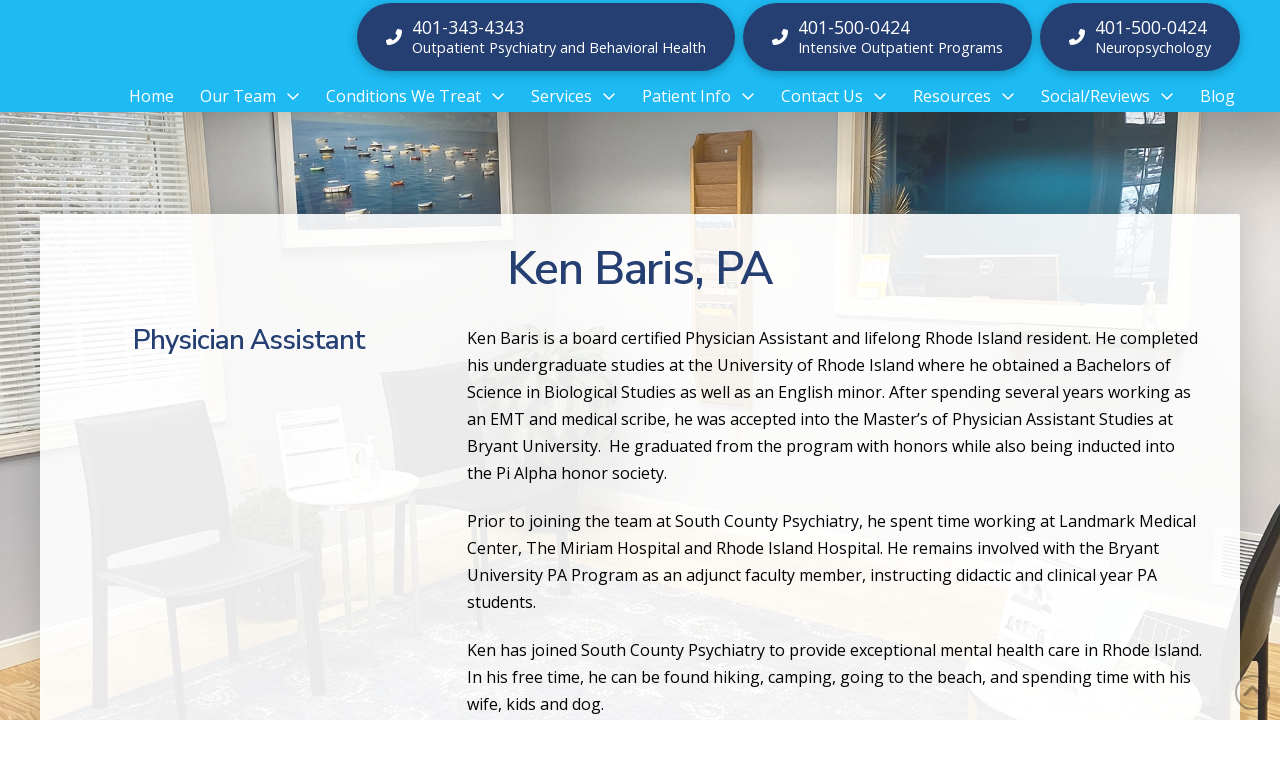

--- FILE ---
content_type: text/html; charset=UTF-8
request_url: https://www.southcountypsychiatryri.com/meet-our-team/ken-baris/
body_size: 21145
content:
<!DOCTYPE html><html class="no-js" lang="en-US"><head><meta charset="UTF-8"><meta name="viewport" content="width=device-width, initial-scale=1.0"><script data-cfasync="false" id="ao_optimized_gfonts_config">WebFontConfig={google:{families:["Lato:100,100i,200,200i,300,300i,400,400i,500,500i,600,600i,700,700i,800,800i,900,900i","Open Sans:100,100i,200,200i,300,300i,400,400i,500,500i,600,600i,700,700i,800,800i,900,900i","Indie Flower:100,100i,200,200i,300,300i,400,400i,500,500i,600,600i,700,700i,800,800i,900,900i","Oswald:100,100i,200,200i,300,300i,400,400i,500,500i,600,600i,700,700i,800,800i,900,900i","Open Sans:400,400i,700,700i","Nunito Sans:600","Nunito Sans:400,400i,700,700i"] },classes:false, events:false, timeout:1500};</script><link rel="pingback" href="https://www.southcountypsychiatryri.com/xmlrpc.php"><meta name='robots' content='index, follow, max-image-preview:large, max-snippet:-1, max-video-preview:-1' /><link media="all" href="https://www.southcountypsychiatryri.com/wp-content/cache/autoptimize/css/autoptimize_df12f181a99fd493777e486767f9bbd2.css" rel="stylesheet"><link media="screen" href="https://www.southcountypsychiatryri.com/wp-content/cache/autoptimize/css/autoptimize_ea67fcd62b65f70f5b53e630c7fc43d8.css" rel="stylesheet"><title>Ken Baris | Physician Assistant | North Kingstown, RI</title><link crossorigin data-rocket-preconnect href="https://www.googletagmanager.com" rel="preconnect"><link crossorigin data-rocket-preconnect href="https://ajax.googleapis.com" rel="preconnect"><link crossorigin data-rocket-preconnect href="https://use.fontawesome.com" rel="preconnect"><link crossorigin data-rocket-preconnect href="https://fonts.googleapis.com" rel="preconnect"><link crossorigin data-rocket-preconnect href="https://js.acq.io" rel="preconnect"><link rel="preload" data-rocket-preload as="image" href="https://www.southcountypsychiatryri.com/wp-content/uploads/bg5.jpg" fetchpriority="high"><meta name="description" content="Meet Ken Baris, physician assistant at South County Psychiatry in North Kingstown, RI. View bio here. Contact us today to schedule your appointment." /><link rel="canonical" href="https://www.southcountypsychiatryri.com/meet-our-team/ken-baris/" /><meta name="twitter:card" content="summary_large_image" /><meta name="twitter:title" content="Ken Baris | Physician Assistant | North Kingstown, RI" /><meta name="twitter:description" content="Meet Ken Baris, physician assistant at South County Psychiatry in North Kingstown, RI. View bio here. Contact us today to schedule your appointment." /><meta name="twitter:label1" content="Est. reading time" /><meta name="twitter:data1" content="4 minutes" /> <script type="application/ld+json" class="yoast-schema-graph">{"@context":"https://schema.org","@graph":[{"@type":"WebPage","@id":"https://www.southcountypsychiatryri.com/meet-our-team/ken-baris/","url":"https://www.southcountypsychiatryri.com/meet-our-team/ken-baris/","name":"Ken Baris | Physician Assistant | North Kingstown, RI","isPartOf":{"@id":"https://www.southcountypsychiatryri.com/#website"},"datePublished":"2021-08-09T17:03:37+00:00","dateModified":"2024-02-05T03:12:13+00:00","description":"Meet Ken Baris, physician assistant at South County Psychiatry in North Kingstown, RI. View bio here. Contact us today to schedule your appointment.","breadcrumb":{"@id":"https://www.southcountypsychiatryri.com/meet-our-team/ken-baris/#breadcrumb"},"inLanguage":"en-US","potentialAction":[{"@type":"ReadAction","target":["https://www.southcountypsychiatryri.com/meet-our-team/ken-baris/"]}]},{"@type":"BreadcrumbList","@id":"https://www.southcountypsychiatryri.com/meet-our-team/ken-baris/#breadcrumb","itemListElement":[{"@type":"ListItem","position":1,"name":"Home","item":"https://www.southcountypsychiatryri.com/"},{"@type":"ListItem","position":2,"name":"Meet Our Team","item":"https://www.southcountypsychiatryri.com/meet-our-team/"},{"@type":"ListItem","position":3,"name":"Ken Baris"}]},{"@type":"WebSite","@id":"https://www.southcountypsychiatryri.com/#website","url":"https://www.southcountypsychiatryri.com/","name":"South County Psychiatry","description":"","publisher":{"@id":"https://www.southcountypsychiatryri.com/#organization"},"potentialAction":[{"@type":"SearchAction","target":{"@type":"EntryPoint","urlTemplate":"https://www.southcountypsychiatryri.com/?s={search_term_string}"},"query-input":{"@type":"PropertyValueSpecification","valueRequired":true,"valueName":"search_term_string"}}],"inLanguage":"en-US"},{"@type":"Organization","@id":"https://www.southcountypsychiatryri.com/#organization","name":"South County Psychiatry","url":"https://www.southcountypsychiatryri.com/","logo":{"@type":"ImageObject","inLanguage":"en-US","@id":"https://www.southcountypsychiatryri.com/#/schema/logo/image/","url":"https://www.southcountypsychiatryri.com/wp-content/uploads/SHAREQRCode_southcountypsychiatryri-com-static.jpeg","contentUrl":"https://www.southcountypsychiatryri.com/wp-content/uploads/SHAREQRCode_southcountypsychiatryri-com-static.jpeg","width":300,"height":300,"caption":"South County Psychiatry"},"image":{"@id":"https://www.southcountypsychiatryri.com/#/schema/logo/image/"}}]}</script> <link rel='dns-prefetch' href='//use.fontawesome.com' /><link href='https://fonts.gstatic.com' crossorigin='anonymous' rel='preconnect' /><link href='https://ajax.googleapis.com' rel='preconnect' /><link href='https://fonts.googleapis.com' rel='preconnect' /><link rel="alternate" type="application/rss+xml" title="South County Psychiatry &raquo; Feed" href="https://www.southcountypsychiatryri.com/feed/" /><meta property="og:site_name" content="South County Psychiatry"><meta property="og:title" content="Ken Baris"><meta property="og:description" content=""><meta property="og:image" content="https://www.southcountypsychiatryri.com/wp-content/uploads/SHAREQRCode_southcountypsychiatryri-com-static.jpeg"><meta property="og:url" content="https://www.southcountypsychiatryri.com/meet-our-team/ken-baris/"><meta property="og:type" content="article"><style id='cs-inline-css' type='text/css'>@media (min-width:1200px){.x-hide-xl{display:none !important;}}@media (min-width:979px) and (max-width:1199px){.x-hide-lg{display:none !important;}}@media (min-width:767px) and (max-width:978px){.x-hide-md{display:none !important;}}@media (min-width:480px) and (max-width:766px){.x-hide-sm{display:none !important;}}@media (max-width:479px){.x-hide-xs{display:none !important;}} a,h1 a:hover,h2 a:hover,h3 a:hover,h4 a:hover,h5 a:hover,h6 a:hover,.x-breadcrumb-wrap a:hover,.widget ul li a:hover,.widget ol li a:hover,.widget.widget_text ul li a,.widget.widget_text ol li a,.widget_nav_menu .current-menu-item > a,.x-accordion-heading .x-accordion-toggle:hover,.x-comment-author a:hover,.x-comment-time:hover,.x-recent-posts a:hover .h-recent-posts{color:rgb(37,63,115);}a:hover,.widget.widget_text ul li a:hover,.widget.widget_text ol li a:hover,.x-twitter-widget ul li a:hover{color:rgb(145,145,145);}.rev_slider_wrapper,a.x-img-thumbnail:hover,.x-slider-container.below,.page-template-template-blank-3-php .x-slider-container.above,.page-template-template-blank-6-php .x-slider-container.above{border-color:rgb(37,63,115);}.entry-thumb:before,.x-pagination span.current,.woocommerce-pagination span[aria-current],.flex-direction-nav a,.flex-control-nav a:hover,.flex-control-nav a.flex-active,.mejs-time-current,.x-dropcap,.x-skill-bar .bar,.x-pricing-column.featured h2,.h-comments-title small,.x-entry-share .x-share:hover,.x-highlight,.x-recent-posts .x-recent-posts-img:after{background-color:rgb(37,63,115);}.x-nav-tabs > .active > a,.x-nav-tabs > .active > a:hover{box-shadow:inset 0 3px 0 0 rgb(37,63,115);}.x-main{width:calc(72% - 2.463055%);}.x-sidebar{width:calc(100% - 2.463055% - 72%);}.x-comment-author,.x-comment-time,.comment-form-author label,.comment-form-email label,.comment-form-url label,.comment-form-rating label,.comment-form-comment label,.widget_calendar #wp-calendar caption,.widget.widget_rss li .rsswidget{font-family:"Nunito Sans",sans-serif;font-weight:600;}.p-landmark-sub,.p-meta,input,button,select,textarea{font-family:"Open Sans",sans-serif;}.widget ul li a,.widget ol li a,.x-comment-time{color:hsl(0,0%,0%);}.widget_text ol li a,.widget_text ul li a{color:rgb(37,63,115);}.widget_text ol li a:hover,.widget_text ul li a:hover{color:rgb(145,145,145);}.comment-form-author label,.comment-form-email label,.comment-form-url label,.comment-form-rating label,.comment-form-comment label,.widget_calendar #wp-calendar th,.p-landmark-sub strong,.widget_tag_cloud .tagcloud a:hover,.widget_tag_cloud .tagcloud a:active,.entry-footer a:hover,.entry-footer a:active,.x-breadcrumbs .current,.x-comment-author,.x-comment-author a{color:rgb(37,63,115);}.widget_calendar #wp-calendar th{border-color:rgb(37,63,115);}.h-feature-headline span i{background-color:rgb(37,63,115);}@media (max-width:978.98px){}html{font-size:16px;}@media (min-width:479px){html{font-size:16px;}}@media (min-width:766px){html{font-size:16px;}}@media (min-width:978px){html{font-size:16px;}}@media (min-width:1199px){html{font-size:16px;}}body{font-style:normal;font-weight:400;color:hsl(0,0%,0%);background-color:;}.w-b{font-weight:400 !important;}h1,h2,h3,h4,h5,h6,.h1,.h2,.h3,.h4,.h5,.h6,.x-text-headline{font-family:"Nunito Sans",sans-serif;font-style:normal;font-weight:600;}h1,.h1{letter-spacing:-0.016em;}h2,.h2{letter-spacing:-0.022em;}h3,.h3{letter-spacing:-0.027em;}h4,.h4{letter-spacing:-0.036em;}h5,.h5{letter-spacing:-0.042em;}h6,.h6{letter-spacing:-0.063em;}.w-h{font-weight:600 !important;}.x-container.width{width:94%;}.x-container.max{max-width:1200px;}.x-bar-content.x-container.width{flex-basis:94%;}.x-main.full{float:none;clear:both;display:block;width:auto;}@media (max-width:978.98px){.x-main.full,.x-main.left,.x-main.right,.x-sidebar.left,.x-sidebar.right{float:none;display:block;width:auto !important;}}.entry-header,.entry-content{font-size:1rem;}body,input,button,select,textarea{font-family:"Open Sans",sans-serif;}h1,h2,h3,h4,h5,h6,.h1,.h2,.h3,.h4,.h5,.h6,h1 a,h2 a,h3 a,h4 a,h5 a,h6 a,.h1 a,.h2 a,.h3 a,.h4 a,.h5 a,.h6 a,blockquote{color:rgb(37,63,115);}.cfc-h-tx{color:rgb(37,63,115) !important;}.cfc-h-bd{border-color:rgb(37,63,115) !important;}.cfc-h-bg{background-color:rgb(37,63,115) !important;}.cfc-b-tx{color:hsl(0,0%,0%) !important;}.cfc-b-bd{border-color:hsl(0,0%,0%) !important;}.cfc-b-bg{background-color:hsl(0,0%,0%) !important;}.x-btn,.button,[type="submit"]{color:#ffffff;border-color:rgb(29,186,243);background-color:rgb(29,186,243);text-shadow:0 0.075em 0.075em rgba(0,0,0,0.5);border-radius:100em;padding:0.579em 1.105em 0.842em;font-size:19px;}.x-btn:hover,.button:hover,[type="submit"]:hover{color:#ffffff;border-color:rgb(145,145,145);background-color:rgb(145,145,145);text-shadow:0 0.075em 0.075em rgba(0,0,0,0.5);}.x-btn.x-btn-real,.x-btn.x-btn-real:hover{margin-bottom:0.25em;text-shadow:0 0.075em 0.075em rgba(0,0,0,0.65);}.x-btn.x-btn-real{box-shadow:0 0.25em 0 0 #a71000,0 4px 9px rgba(0,0,0,0.75);}.x-btn.x-btn-real:hover{box-shadow:0 0.25em 0 0 #a71000,0 4px 9px rgba(0,0,0,0.75);}.x-btn.x-btn-flat,.x-btn.x-btn-flat:hover{margin-bottom:0;text-shadow:0 0.075em 0.075em rgba(0,0,0,0.65);box-shadow:none;}.x-btn.x-btn-transparent,.x-btn.x-btn-transparent:hover{margin-bottom:0;border-width:3px;text-shadow:none;text-transform:uppercase;background-color:transparent;box-shadow:none;}.bg .mejs-container,.x-video .mejs-container{position:unset !important;} @font-face{font-family:'FontAwesomePro';font-style:normal;font-weight:900;font-display:block;src:url('https://www.southcountypsychiatryri.com/wp-content/themes/pro/cornerstone/assets/fonts/fa-solid-900.woff2?ver=6.7.2') format('woff2'),url('https://www.southcountypsychiatryri.com/wp-content/themes/pro/cornerstone/assets/fonts/fa-solid-900.ttf?ver=6.7.2') format('truetype');}[data-x-fa-pro-icon]{font-family:"FontAwesomePro" !important;}[data-x-fa-pro-icon]:before{content:attr(data-x-fa-pro-icon);}[data-x-icon],[data-x-icon-o],[data-x-icon-l],[data-x-icon-s],[data-x-icon-b],[data-x-icon-sr],[data-x-icon-ss],[data-x-icon-sl],[data-x-fa-pro-icon],[class*="cs-fa-"]{display:inline-flex;font-style:normal;font-weight:400;text-decoration:inherit;text-rendering:auto;-webkit-font-smoothing:antialiased;-moz-osx-font-smoothing:grayscale;}[data-x-icon].left,[data-x-icon-o].left,[data-x-icon-l].left,[data-x-icon-s].left,[data-x-icon-b].left,[data-x-icon-sr].left,[data-x-icon-ss].left,[data-x-icon-sl].left,[data-x-fa-pro-icon].left,[class*="cs-fa-"].left{margin-right:0.5em;}[data-x-icon].right,[data-x-icon-o].right,[data-x-icon-l].right,[data-x-icon-s].right,[data-x-icon-b].right,[data-x-icon-sr].right,[data-x-icon-ss].right,[data-x-icon-sl].right,[data-x-fa-pro-icon].right,[class*="cs-fa-"].right{margin-left:0.5em;}[data-x-icon]:before,[data-x-icon-o]:before,[data-x-icon-l]:before,[data-x-icon-s]:before,[data-x-icon-b]:before,[data-x-icon-sr]:before,[data-x-icon-ss]:before,[data-x-icon-sl]:before,[data-x-fa-pro-icon]:before,[class*="cs-fa-"]:before{line-height:1;}@font-face{font-family:'FontAwesome';font-style:normal;font-weight:900;font-display:block;src:url('https://www.southcountypsychiatryri.com/wp-content/themes/pro/cornerstone/assets/fonts/fa-solid-900.woff2?ver=6.7.2') format('woff2'),url('https://www.southcountypsychiatryri.com/wp-content/themes/pro/cornerstone/assets/fonts/fa-solid-900.ttf?ver=6.7.2') format('truetype');}[data-x-icon],[data-x-icon-s],[data-x-icon][class*="cs-fa-"]{font-family:"FontAwesome" !important;font-weight:900;}[data-x-icon]:before,[data-x-icon][class*="cs-fa-"]:before{content:attr(data-x-icon);}[data-x-icon-s]:before{content:attr(data-x-icon-s);}@font-face{font-family:'FontAwesomeRegular';font-style:normal;font-weight:400;font-display:block;src:url('https://www.southcountypsychiatryri.com/wp-content/themes/pro/cornerstone/assets/fonts/fa-regular-400.woff2?ver=6.7.2') format('woff2'),url('https://www.southcountypsychiatryri.com/wp-content/themes/pro/cornerstone/assets/fonts/fa-regular-400.ttf?ver=6.7.2') format('truetype');}@font-face{font-family:'FontAwesomePro';font-style:normal;font-weight:400;font-display:block;src:url('https://www.southcountypsychiatryri.com/wp-content/themes/pro/cornerstone/assets/fonts/fa-regular-400.woff2?ver=6.7.2') format('woff2'),url('https://www.southcountypsychiatryri.com/wp-content/themes/pro/cornerstone/assets/fonts/fa-regular-400.ttf?ver=6.7.2') format('truetype');}[data-x-icon-o]{font-family:"FontAwesomeRegular" !important;}[data-x-icon-o]:before{content:attr(data-x-icon-o);}@font-face{font-family:'FontAwesomeLight';font-style:normal;font-weight:300;font-display:block;src:url('https://www.southcountypsychiatryri.com/wp-content/themes/pro/cornerstone/assets/fonts/fa-light-300.woff2?ver=6.7.2') format('woff2'),url('https://www.southcountypsychiatryri.com/wp-content/themes/pro/cornerstone/assets/fonts/fa-light-300.ttf?ver=6.7.2') format('truetype');}@font-face{font-family:'FontAwesomePro';font-style:normal;font-weight:300;font-display:block;src:url('https://www.southcountypsychiatryri.com/wp-content/themes/pro/cornerstone/assets/fonts/fa-light-300.woff2?ver=6.7.2') format('woff2'),url('https://www.southcountypsychiatryri.com/wp-content/themes/pro/cornerstone/assets/fonts/fa-light-300.ttf?ver=6.7.2') format('truetype');}[data-x-icon-l]{font-family:"FontAwesomeLight" !important;font-weight:300;}[data-x-icon-l]:before{content:attr(data-x-icon-l);}@font-face{font-family:'FontAwesomeBrands';font-style:normal;font-weight:normal;font-display:block;src:url('https://www.southcountypsychiatryri.com/wp-content/themes/pro/cornerstone/assets/fonts/fa-brands-400.woff2?ver=6.7.2') format('woff2'),url('https://www.southcountypsychiatryri.com/wp-content/themes/pro/cornerstone/assets/fonts/fa-brands-400.ttf?ver=6.7.2') format('truetype');}[data-x-icon-b]{font-family:"FontAwesomeBrands" !important;}[data-x-icon-b]:before{content:attr(data-x-icon-b);}.widget.widget_rss li .rsswidget:before{content:"\f35d";padding-right:0.4em;font-family:"FontAwesome";} .m61y-0.x-bar{height:7em;z-index:10000;}.m61y-0 .x-bar-content{height:7em;}.m61y-0.x-bar-space{height:7em;}.m61y-1.x-bar{border-top-width:0;border-right-width:0;border-bottom-width:0;border-left-width:0;font-size:16px;box-shadow:0em 0.15em 2em rgba(0,0,0,0.15);}.m61y-1 .x-bar-content{display:flex;flex-direction:row;align-items:center;flex-grow:0;flex-shrink:1;flex-basis:100%;}.m61y-1.x-bar-outer-spacers:after,.m61y-1.x-bar-outer-spacers:before{flex-basis:2em;width:2em!important;height:2em;}.m61y-1.x-bar-space{font-size:16px;}.m61y-2.x-bar{background-color:rgb(29,186,243);}.m61y-2 .x-bar-content{justify-content:space-between;}.m61y-3.x-bar{height:6em;z-index:11000;}.m61y-3 .x-bar-content{height:6em;}.m61y-3.x-bar-space{height:6em;}.m61y-4.x-bar{height:29em;background-color:rgb(37,63,115);z-index:9999;}.m61y-4 .x-bar-content{justify-content:center;height:29em;}.m61y-4.x-bar-space{height:29em;}.m61y-4 > .x-bg > .x-bg-layer-lower-image {background-image:url(https://www.southcountypsychiatryri.com/wp-content/uploads/little-triangles.png);background-repeat:repeat;background-position:center;background-size:auto;background-attachment:inherit;}.m61y-4 > .x-bg > .x-bg-layer-upper-color {background-color:rgba(255,255,255,0.85);}.m61y-5.x-bar-container{display:flex;align-items:center;flex-basis:auto;border-top-width:0;border-right-width:0;border-bottom-width:0;border-left-width:0;font-size:1em;z-index:1;}.m61y-6.x-bar-container{flex-direction:row;}.m61y-7.x-bar-container{justify-content:flex-start;}.m61y-8.x-bar-container{flex-grow:0;flex-shrink:1;}.m61y-9.x-bar-container{justify-content:flex-end;}.m61y-a.x-bar-container{flex-wrap:wrap;align-content:center;max-width:1200px;}.m61y-b.x-bar-container{flex-grow:1;flex-shrink:0;}.m61y-c.x-bar-container{flex-direction:column;justify-content:center;max-width:300px;}.m61y-d.x-image{font-size:1em;width:100%;border-top-width:0;border-right-width:0;border-bottom-width:0;border-left-width:0;border-top-left-radius:0.35em;border-top-right-radius:0.35em;border-bottom-right-radius:0.35em;border-bottom-left-radius:0.35em;background-color:transparent;}.m61y-d.x-image img{width:100%;aspect-ratio:auto;}.m61y-e.x-image{max-width:120px;margin-top:5em;margin-right:0em;margin-bottom:0em;margin-left:0em;}.m61y-f.x-image{max-width:100px;margin-top:4em;margin-right:0px;margin-bottom:0px;margin-left:0px;}.m61y-g.x-anchor {margin-top:0em;margin-bottom:0em;margin-left:0em;}.m61y-g.x-anchor .x-anchor-content {padding-top:0.675em;padding-right:1.5em;padding-bottom:0.675em;padding-left:1.5em;}.m61y-g.x-anchor .x-anchor-text-primary {font-size:1.1em;}.m61y-g.x-anchor .x-anchor-text-secondary {margin-top:0.35em;font-family:"Open Sans",sans-serif;font-size:0.9em;font-style:normal;font-weight:400;line-height:1;color:rgb(255,255,255);}.m61y-g.x-anchor:hover .x-anchor-text-secondary,.m61y-g.x-anchor[class*="active"] .x-anchor-text-secondary,[data-x-effect-provider*="colors"]:hover .m61y-g.x-anchor .x-anchor-text-secondary {color:rgb(37,63,115);}.m61y-g.x-anchor .x-graphic-icon {font-size:1em;}.m61y-h.x-anchor {margin-right:0.5em;}.m61y-i.x-anchor {border-top-width:0;border-right-width:0;border-bottom-width:0;border-left-width:0;font-size:1em;}.m61y-i.x-anchor .x-anchor-content {display:flex;flex-direction:row;align-items:center;}.m61y-j.x-anchor {border-top-left-radius:100em;border-top-right-radius:100em;border-bottom-right-radius:100em;border-bottom-left-radius:100em;background-color:rgb(37,63,115);box-shadow:0em 0.15em 0.65em 0em rgba(0,0,0,0.25);}.m61y-j.x-anchor:hover,.m61y-j.x-anchor[class*="active"],[data-x-effect-provider*="colors"]:hover .m61y-j.x-anchor {background-color:rgb(255,255,255);}.m61y-j.x-anchor .x-graphic {margin-top:5px;margin-right:5px;margin-bottom:5px;margin-left:5px;}.m61y-j.x-anchor .x-graphic-icon {width:auto;color:rgb(255,255,255);border-top-width:0;border-right-width:0;border-bottom-width:0;border-left-width:0;background-color:transparent;}.m61y-j.x-anchor:hover .x-graphic-icon,.m61y-j.x-anchor[class*="active"] .x-graphic-icon,[data-x-effect-provider*="colors"]:hover .m61y-j.x-anchor .x-graphic-icon {color:rgb(37,63,115);}.m61y-k.x-anchor .x-anchor-content {justify-content:center;}.m61y-l.x-anchor .x-anchor-text {margin-top:5px;margin-bottom:5px;}.m61y-l.x-anchor .x-anchor-text-primary {font-family:"Open Sans",sans-serif;font-style:normal;font-weight:400;line-height:1;}.m61y-m.x-anchor .x-anchor-text {margin-right:5px;}.m61y-m.x-anchor:hover .x-anchor-text-primary,.m61y-m.x-anchor[class*="active"] .x-anchor-text-primary,[data-x-effect-provider*="colors"]:hover .m61y-m.x-anchor .x-anchor-text-primary {color:rgb(37,63,115);}.m61y-n.x-anchor .x-anchor-text {margin-left:5px;}.m61y-o.x-anchor .x-anchor-text-primary {color:rgb(255,255,255);}.m61y-p.x-anchor .x-anchor-text-secondary {text-align:right;}.m61y-r.x-anchor {background-color:transparent;}.m61y-r.x-anchor .x-anchor-sub-indicator {margin-top:5px;margin-right:5px;margin-bottom:5px;margin-left:5px;font-size:1em;}.m61y-s.x-anchor .x-anchor-content {padding-top:0.75em;}.m61y-t.x-anchor .x-anchor-content {padding-right:0.5em;padding-bottom:0em;padding-left:0.5em;}.m61y-t.x-anchor .x-anchor-sub-indicator {color:rgb(255,255,255);}.m61y-t.x-anchor:hover .x-anchor-sub-indicator,.m61y-t.x-anchor[class*="active"] .x-anchor-sub-indicator,[data-x-effect-provider*="colors"]:hover .m61y-t.x-anchor .x-anchor-sub-indicator {color:rgb(37,63,115);}.m61y-u.x-anchor .x-anchor-text-primary {font-size:1em;}.m61y-v.x-anchor .x-anchor-content {justify-content:flex-start;padding-top:0.5em;padding-bottom:0.5em;}.m61y-v.x-anchor:hover .x-anchor-text-primary,.m61y-v.x-anchor[class*="active"] .x-anchor-text-primary,[data-x-effect-provider*="colors"]:hover .m61y-v.x-anchor .x-anchor-text-primary {color:rgba(255,255,255,0.7);}.m61y-w.x-anchor .x-anchor-content {padding-right:0.75em;padding-left:0.75em;}.m61y-w.x-anchor .x-anchor-text {margin-right:auto;}.m61y-x.x-anchor .x-anchor-text-primary {font-size:0.9em;}.m61y-x.x-anchor .x-anchor-sub-indicator {color:rgba(0,0,0,1);}.m61y-x.x-anchor:hover .x-anchor-sub-indicator,.m61y-x.x-anchor[class*="active"] .x-anchor-sub-indicator,[data-x-effect-provider*="colors"]:hover .m61y-x.x-anchor .x-anchor-sub-indicator {color:rgba(0,0,0,0.5);}.m61y-y.x-anchor {margin-right:1.5em;}.m61y-z.x-anchor {width:3em;height:3em;}.m61y-z.x-anchor .x-graphic-icon {font-size:1.25em;}.m61y-z.x-anchor .x-toggle {color:rgba(0,0,0,1);}.m61y-z.x-anchor:hover .x-toggle,.m61y-z.x-anchor[class*="active"] .x-toggle,[data-x-effect-provider*="colors"]:hover .m61y-z.x-anchor .x-toggle {color:rgba(0,0,0,0.5);}.m61y-z.x-anchor .x-toggle-burger {width:12em;margin-top:3.25em;margin-right:0;margin-bottom:3.25em;margin-left:0;font-size:0.1em;}.m61y-z.x-anchor .x-toggle-burger-bun-t {transform:translate3d(0,calc(3.25em * -1),0);}.m61y-z.x-anchor .x-toggle-burger-bun-b {transform:translate3d(0,3.25em,0);}.m61y-10.x-anchor .x-anchor-content {padding-bottom:0.75em;}.m61y-10.x-anchor .x-anchor-text-primary {color:rgb(37,63,115);}.m61y-10.x-anchor:hover .x-anchor-text-primary,.m61y-10.x-anchor[class*="active"] .x-anchor-text-primary,[data-x-effect-provider*="colors"]:hover .m61y-10.x-anchor .x-anchor-text-primary {color:rgb(29,186,243);}.m61y-11.x-anchor .x-anchor-sub-indicator {color:rgb(37,63,115);}.m61y-11.x-anchor:hover .x-anchor-sub-indicator,.m61y-11.x-anchor[class*="active"] .x-anchor-sub-indicator,[data-x-effect-provider*="colors"]:hover .m61y-11.x-anchor .x-anchor-sub-indicator {color:rgb(29,186,243);}.m61y-12.x-anchor .x-anchor-text {margin-left:30px;}.m61y-13.x-anchor {width:100%;max-width:300px;}.m61y-14.x-anchor .x-anchor-text-secondary {text-align:left;}.m61y-15.x-anchor .x-anchor-text-primary {text-align:left;}.m61y-16{font-size:1em;}.m61y-17{display:flex;flex-direction:row;justify-content:space-around;align-items:stretch;align-self:stretch;flex-grow:0;flex-shrink:0;flex-basis:auto;}.m61y-17 > li,.m61y-17 > li > a{flex-grow:0;flex-shrink:1;flex-basis:auto;}.m61y-18 [data-x-toggle-collapse]{transition-duration:300ms;transition-timing-function:cubic-bezier(0.400,0.000,0.200,1.000);}.m61y-19 .x-dropdown {width:17em;font-size:16px;border-top-width:0;border-right-width:0;border-bottom-width:0;border-left-width:0;background-color:rgb(29,186,243);box-shadow:0em 0.15em 2em 0em rgba(0,0,0,0.15);transition-duration:500ms,500ms,0s;transition-timing-function:cubic-bezier(0.400,0.000,0.200,1.000);}.m61y-19 .x-dropdown:not(.x-active) {transition-delay:0s,0s,500ms;}.m61y-1a{font-size:16px;transition-duration:500ms;}.m61y-1a .x-off-canvas-bg{background-color:rgba(0,0,0,0.75);transition-duration:500ms;transition-timing-function:cubic-bezier(0.400,0.000,0.200,1.000);}.m61y-1a .x-off-canvas-close{width:calc(1em * 2);height:calc(1em * 2);font-size:1.5em;color:rgba(0,0,0,0.5);transition-duration:0.3s,500ms,500ms;transition-timing-function:ease-in-out,cubic-bezier(0.400,0.000,0.200,1.000),cubic-bezier(0.400,0.000,0.200,1.000);}.m61y-1a .x-off-canvas-close:focus,.m61y-1a .x-off-canvas-close:hover{color:rgba(0,0,0,1);}.m61y-1a .x-off-canvas-content{max-width:24em;padding-top:calc(1.5em * 2);padding-right:calc(1.5em * 2);padding-bottom:calc(1.5em * 2);padding-left:calc(1.5em * 2);border-top-width:0;border-right-width:0;border-bottom-width:0;border-left-width:0;background-color:rgb(255,255,255);box-shadow:0em 0em 2em 0em rgba(0,0,0,0.25);transition-duration:500ms;transition-timing-function:cubic-bezier(0.400,0.000,0.200,1.000);}.m61y-1b{padding-top:45px;}.m61y-1c{padding-right:0;padding-bottom:0;padding-left:0;font-size:1em;}.m61y-1d{padding-top:30px;}.m61y-1e{padding-top:10px;}.m61y-1f.x-text{border-top-width:0;border-right-width:0;border-bottom-width:0;border-left-width:0;font-family:"Nunito Sans",sans-serif;font-size:1em;font-style:normal;font-weight:400;line-height:1.4;letter-spacing:0em;text-align:center;text-transform:none;color:rgb(37,63,115);}.m61y-1f.x-text > :first-child{margin-top:0;}.m61y-1f.x-text > :last-child{margin-bottom:0;}  .m5h3-0.x-bar{height:auto;padding-right:0em;padding-left:0em;border-top-width:0;border-right-width:0;border-bottom-width:0;border-left-width:0;font-size:16px;background-color:rgb(29,186,243);z-index:9999;}.m5h3-0 .x-bar-content{display:flex;flex-direction:column;justify-content:center;align-items:center;flex-grow:0;flex-shrink:1;flex-basis:100%;height:auto;}.m5h3-0.x-bar-outer-spacers:after,.m5h3-0.x-bar-outer-spacers:before{flex-basis:2em;width:2em!important;height:2em;}.m5h3-0.x-bar-space{font-size:16px;}.m5h3-1.x-bar{padding-top:0.7em;padding-bottom:0.7em;box-shadow:0em 0.15em 2em rgba(0,0,0,0.15);}.m5h3-1 .x-bar-content{max-width:748px;}.m5h3-2.x-bar{padding-top:0.75em;padding-bottom:0em;box-shadow:0em 0.15em 2em 0px rgba(0,0,0,0.15);}.m5h3-3.x-bar{padding-top:0em;padding-bottom:0.75em;}.m5h3-4.x-bar-container{display:flex;flex-basis:auto;border-top-width:0;border-right-width:0;border-bottom-width:0;border-left-width:0;font-size:1em;z-index:1;}.m5h3-5.x-bar-container{flex-direction:row;}.m5h3-6.x-bar-container{justify-content:space-between;}.m5h3-7.x-bar-container{align-items:center;}.m5h3-8.x-bar-container{flex-grow:1;flex-shrink:0;}.m5h3-b.x-bar-container{flex-direction:column;}.m5h3-c.x-bar-container{justify-content:center;}.m5h3-d.x-bar-container{align-items:flex-start;}.m5h3-e.x-bar-container{flex-grow:0;flex-shrink:1;}.m5h3-f.x-bar-container{justify-content:flex-start;}.m5h3-g.x-bar-container{padding-top:0em;padding-right:0.75em;padding-bottom:0em;padding-left:0em;}.m5h3-h.x-bar-container{margin-top:0px;margin-right:0px;margin-bottom:0px;margin-left:0.75em;}.m5h3-j{font-size:1em;display:flex;flex-direction:row;justify-content:center;align-items:center;flex-wrap:wrap;align-content:center;align-self:stretch;flex-grow:0;flex-shrink:1;flex-basis:auto;}.m5h3-j > li,.m5h3-j > li > a{flex-grow:0;flex-shrink:1;flex-basis:auto;}.m5h3-k{margin-top:0px;margin-right:0px;margin-bottom:10px;margin-left:0px;}.m5h3-l .x-dropdown {width:14em;font-size:16px;border-top-width:0;border-right-width:0;border-bottom-width:0;border-left-width:0;background-color:#ffffff;box-shadow:0em 0.15em 2em 0em rgba(0,0,0,0.15);transition-duration:500ms,500ms,0s;transition-timing-function:cubic-bezier(0.400,0.000,0.200,1.000);}.m5h3-l .x-dropdown:not(.x-active) {transition-delay:0s,0s,500ms;}.m5h3-m.x-anchor {border-top-width:0;border-right-width:0;border-bottom-width:0;border-left-width:0;background-color:transparent;}.m5h3-m.x-anchor .x-anchor-content {display:flex;flex-direction:row;align-items:center;}.m5h3-m.x-anchor .x-anchor-text {margin-top:5px;margin-bottom:5px;margin-left:5px;}.m5h3-m.x-anchor .x-anchor-text-primary {font-size:1em;font-style:normal;line-height:1;}.m5h3-m.x-anchor .x-anchor-sub-indicator {margin-top:5px;margin-right:5px;margin-bottom:5px;margin-left:5px;font-size:1em;}.m5h3-n.x-anchor {font-size:12px;}.m5h3-n.x-anchor .x-anchor-content {padding-top:0em;padding-right:0.5em;padding-bottom:0em;padding-left:0.5em;}.m5h3-n.x-anchor .x-anchor-text {margin-right:5px;}.m5h3-n.x-anchor .x-anchor-text-primary {letter-spacing:0.05em;margin-right:calc(0.05em * -1);text-transform:uppercase;color:rgb(255,255,255);}.m5h3-n.x-anchor:hover .x-anchor-text-primary,.m5h3-n.x-anchor[class*="active"] .x-anchor-text-primary,[data-x-effect-provider*="colors"]:hover .m5h3-n.x-anchor .x-anchor-text-primary {color:rgba(255,255,255,0.7);}.m5h3-n.x-anchor .x-anchor-sub-indicator {color:rgb(37,63,115);}.m5h3-n.x-anchor:hover .x-anchor-sub-indicator,.m5h3-n.x-anchor[class*="active"] .x-anchor-sub-indicator,[data-x-effect-provider*="colors"]:hover .m5h3-n.x-anchor .x-anchor-sub-indicator {color:rgb(29,186,243);}.m5h3-o.x-anchor .x-anchor-content {justify-content:center;}.m5h3-p.x-anchor .x-anchor-text-primary {font-family:"Open Sans",sans-serif;font-weight:400;}.m5h3-q.x-anchor {font-size:1em;}.m5h3-q.x-anchor .x-anchor-content {padding-top:0.75em;padding-right:0.75em;padding-bottom:0.75em;padding-left:0.75em;}.m5h3-q.x-anchor .x-anchor-text {margin-right:auto;}.m5h3-q.x-anchor .x-anchor-text-primary {color:rgba(0,0,0,1);}.m5h3-q.x-anchor:hover .x-anchor-text-primary,.m5h3-q.x-anchor[class*="active"] .x-anchor-text-primary,[data-x-effect-provider*="colors"]:hover .m5h3-q.x-anchor .x-anchor-text-primary {color:rgba(0,0,0,0.5);}.m5h3-q.x-anchor .x-anchor-sub-indicator {color:rgba(0,0,0,1);}.m5h3-q.x-anchor:hover .x-anchor-sub-indicator,.m5h3-q.x-anchor[class*="active"] .x-anchor-sub-indicator,[data-x-effect-provider*="colors"]:hover .m5h3-q.x-anchor .x-anchor-sub-indicator {color:rgba(0,0,0,0.5);}.m5h3-r.x-anchor .x-anchor-text-primary {font-family:inherit;font-weight:inherit;}.m5h3-s.x-anchor .x-anchor-content {justify-content:flex-start;}  .m69j-0.x-section{margin-top:0px;margin-right:0px;margin-bottom:0px;margin-left:0px;border-top-width:0;border-right-width:0;border-bottom-width:0;border-left-width:0;padding-right:0px;padding-left:0px;z-index:1;}.m69j-1.x-section{padding-top:0px;padding-bottom:0px;}.m69j-2.x-section{padding-top:45px;padding-bottom:45px;}.m69j-3.x-container{margin-top:0em;margin-right:auto;margin-bottom:0em;margin-left:auto;border-top-width:0;border-right-width:0;border-bottom-width:0;border-left-width:0;box-shadow:none;z-index:1;}.m69j-4.x-column{border-top-width:0;border-right-width:0;border-bottom-width:0;border-left-width:0;box-shadow:none;z-index:1;}.m69j-5.x-row{z-index:auto;margin-top:0px;margin-right:auto;margin-bottom:0px;margin-left:auto;border-top-width:0;border-right-width:0;border-bottom-width:0;border-left-width:0;padding-top:1px;padding-right:1px;padding-bottom:1px;padding-left:1px;font-size:1em;}.m69j-5 > .x-row-inner{flex-direction:row;justify-content:flex-start;align-items:stretch;align-content:stretch;margin-top:calc(((1rem / 2) + 1px) * -1);margin-right:calc(((1rem / 2) + 1px) * -1);margin-bottom:calc(((1rem / 2) + 1px) * -1);margin-left:calc(((1rem / 2) + 1px) * -1);}.m69j-5 > .x-row-inner > *{flex-grow:1;margin-top:calc(1rem / 2);margin-bottom:calc(1rem / 2);margin-right:calc(1rem / 2);margin-left:calc(1rem / 2);}.m69j-6{--gap:1rem;}.m69j-6 > .x-row-inner > *:nth-child(1n - 0) {flex-basis:calc(100% - clamp(0px,var(--gap),9999px));}.m69j-7.x-col{z-index:1;border-top-width:0;border-right-width:0;border-bottom-width:0;border-left-width:0;font-size:1em;}</style> <script type="text/javascript" src="https://www.southcountypsychiatryri.com/wp-includes/js/jquery/jquery.min.js" id="jquery-core-js"></script> <script type="text/javascript" src="https://www.southcountypsychiatryri.com/wp-includes/js/jquery/jquery-migrate.min.js" id="jquery-migrate-js"></script> <script type="text/javascript" src="https://www.southcountypsychiatryri.com/wp-content/plugins/df-grid/includes/js/flowtype.js" id="df-grid-flowtype-js"></script> <script type="text/javascript" src="https://use.fontawesome.com/80d9f79e7d.js" id="df-grid-fa-js"></script> <meta name="generator" content="Powered by LayerSlider 7.15.1 - Build Heros, Sliders, and Popups. Create Animations and Beautiful, Rich Web Content as Easy as Never Before on WordPress." /><link rel="https://api.w.org/" href="https://www.southcountypsychiatryri.com/wp-json/" /><link rel="alternate" title="JSON" type="application/json" href="https://www.southcountypsychiatryri.com/wp-json/wp/v2/pages/8119" /><link rel='shortlink' href='https://www.southcountypsychiatryri.com/?p=8119' /><link rel="alternate" title="oEmbed (JSON)" type="application/json+oembed" href="https://www.southcountypsychiatryri.com/wp-json/oembed/1.0/embed?url=https%3A%2F%2Fwww.southcountypsychiatryri.com%2Fmeet-our-team%2Fken-baris%2F" /><link rel="alternate" title="oEmbed (XML)" type="text/xml+oembed" href="https://www.southcountypsychiatryri.com/wp-json/oembed/1.0/embed?url=https%3A%2F%2Fwww.southcountypsychiatryri.com%2Fmeet-our-team%2Fken-baris%2F&#038;format=xml" /> <script>document.documentElement.className += " js";</script> <meta name="format-detection" content="telephone=no">  <script>(function(w,d,s,l,i){w[l]=w[l]||[];w[l].push({'gtm.start':
new Date().getTime(),event:'gtm.js'});var f=d.getElementsByTagName(s)[0],
j=d.createElement(s),dl=l!='dataLayer'?'&l='+l:'';j.async=true;j.src=
'https://www.googletagmanager.com/gtm.js?id='+i+dl;f.parentNode.insertBefore(j,f);
})(window,document,'script','dataLayer','GTM-5ZHCHZB5');</script>    <script>(function(w,d,s,l,i){w[l]=w[l]||[];w[l].push({'gtm.start':

new Date().getTime(),event:'gtm.js'});var f=d.getElementsByTagName(s)[0],

j=d.createElement(s),dl=l!='dataLayer'?'&l='+l:'';j.async=true;j.src=

'https://www.googletagmanager.com/gtm.js?id='+i+dl;f.parentNode.insertBefore(j,f);

})(window,document,'script','dataLayer','GTM-MNNMTS8');</script> <link rel="icon" href="https://www.southcountypsychiatryri.com/wp-content/uploads/cropped-site-icon-32x32.jpg" sizes="32x32" /><link rel="icon" href="https://www.southcountypsychiatryri.com/wp-content/uploads/cropped-site-icon-192x192.jpg" sizes="192x192" /><link rel="apple-touch-icon" href="https://www.southcountypsychiatryri.com/wp-content/uploads/cropped-site-icon-180x180.jpg" /><meta name="msapplication-TileImage" content="https://www.southcountypsychiatryri.com/wp-content/uploads/cropped-site-icon-270x270.jpg" /><noscript><style id="rocket-lazyload-nojs-css">.rll-youtube-player, [data-lazy-src]{display:none !important;}</style></noscript><meta name="generator" content="WP Rocket 3.20.0.2" data-wpr-features="wpr_lazyload_images wpr_lazyload_iframes wpr_preconnect_external_domains wpr_oci wpr_desktop" /><script data-cfasync="false" id="ao_optimized_gfonts_webfontloader">(function() {var wf = document.createElement('script');wf.src='https://ajax.googleapis.com/ajax/libs/webfont/1/webfont.js';wf.type='text/javascript';wf.async='true';var s=document.getElementsByTagName('script')[0];s.parentNode.insertBefore(wf, s);})();</script></head><body class="wp-singular page-template page-template-template-blank-4 page-template-template-blank-4-php page page-id-8119 page-child parent-pageid-4700 wp-theme-pro wp-child-theme-x-pro-childweb2 x-integrity x-integrity-light x-child-theme-active x-full-width-layout-active x-content-sidebar-active x-page-title-disabled pro-v6_7_7">
<!-- Google Tag Manager (noscript) -->

<noscript><iframe src=https://www.googletagmanager.com/ns.html?id=GTM-MNNMTS8

height="0" width="0" style="display:none;visibility:hidden"></iframe></noscript>

<!-- End Google Tag Manager (noscript) -->

<!-- Google Tag Manager (noscript) -->
<noscript><iframe src="https://www.googletagmanager.com/ns.html?id=GTM-5ZHCHZB5"
height="0" width="0" style="display:none;visibility:hidden"></iframe></noscript>
<!-- End Google Tag Manager (noscript) --><div data-rocket-location-hash="fe225d57f020f26fb96fee8905392e76" id="x-root" class="x-root"><div data-rocket-location-hash="288fb69d548b70d4a226c6015d1f651a" id="x-site" class="x-site site"><header data-rocket-location-hash="6b437274e97b6a64cda6274066c6c1fa" class="x-masthead" role="banner"><div class="x-bar x-bar-top x-bar-h x-bar-relative x-bar-is-sticky x-bar-outer-spacers x-hide-lg x-hide-md x-hide-sm x-hide-xs e7846-e1 m61y-0 m61y-1 m61y-2" data-x-bar="{&quot;id&quot;:&quot;e7846-e1&quot;,&quot;region&quot;:&quot;top&quot;,&quot;height&quot;:&quot;7em&quot;,&quot;scrollOffset&quot;:true,&quot;triggerOffset&quot;:&quot;0&quot;,&quot;shrink&quot;:&quot;1&quot;,&quot;slideEnabled&quot;:true}"><div class="e7846-e1 x-bar-content"><div class="x-bar-container e7846-e2 m61y-5 m61y-6 m61y-7 m61y-8"><a class="x-image e7846-e3 m61y-d m61y-e" href="/"><img src="data:image/svg+xml,%3Csvg%20xmlns='http://www.w3.org/2000/svg'%20viewBox='0%200%20272%20435'%3E%3C/svg%3E" width="272" height="435" alt="Practice Logo" data-lazy-src="https://www.southcountypsychiatryri.com/wp-content/uploads/logo-tri.png"><noscript><img src="https://www.southcountypsychiatryri.com/wp-content/uploads/logo-tri.png" width="272" height="435" alt="Practice Logo"></noscript></a></div><div class="x-bar-container e7846-e4 m61y-5 m61y-6 m61y-8 m61y-9 m61y-a"><a class="x-anchor x-anchor-button has-graphic x-hide-sm x-hide-xs e7846-e5 m61y-g m61y-h m61y-i m61y-j m61y-k m61y-l m61y-m m61y-n m61y-o m61y-p" tabindex="0" href="tel:401-343-4343"><div class="x-anchor-content"><span class="x-graphic" aria-hidden="true"><i data-x-single-anim="x-scale-down" class="x-icon x-graphic-child x-graphic-icon x-graphic-primary" aria-hidden="true" data-x-icon-s="&#xf879;"></i></span><div class="x-anchor-text"><span class="x-anchor-text-primary">401-343-4343</span><span class="x-anchor-text-secondary">Outpatient Psychiatry and Behavioral Health</span></div></div></a><a class="x-anchor x-anchor-button has-graphic x-hide-sm x-hide-xs e7846-e6 m61y-g m61y-h m61y-i m61y-j m61y-k m61y-l m61y-m m61y-n m61y-o m61y-p" tabindex="0" href="tel:401-500-0424%20"><div class="x-anchor-content"><span class="x-graphic" aria-hidden="true"><i data-x-single-anim="x-scale-down" class="x-icon x-graphic-child x-graphic-icon x-graphic-primary" aria-hidden="true" data-x-icon-s="&#xf879;"></i></span><div class="x-anchor-text"><span class="x-anchor-text-primary">401-500-0424</span><span class="x-anchor-text-secondary">Intensive Outpatient Programs</span></div></div></a><a class="x-anchor x-anchor-button has-graphic x-hide-sm x-hide-xs e7846-e7 m61y-g m61y-h m61y-i m61y-j m61y-k m61y-l m61y-m m61y-n m61y-o m61y-p" tabindex="0" href="tel:401-500-0424;ext=2"><div class="x-anchor-content"><span class="x-graphic" aria-hidden="true"><i data-x-single-anim="x-scale-down" class="x-icon x-graphic-child x-graphic-icon x-graphic-primary" aria-hidden="true" data-x-icon-s="&#xf879;"></i></span><div class="x-anchor-text"><span class="x-anchor-text-primary">401-500-0424</span><span class="x-anchor-text-secondary">Neuropsychology</span></div></div></a><ul class="x-menu-first-level x-menu x-menu-inline e7846-e8 m61y-16 m61y-17 m61y-19" data-x-hoverintent="{&quot;interval&quot;:50,&quot;timeout&quot;:500,&quot;sensitivity&quot;:9}"><li class="menu-item menu-item-type-post_type menu-item-object-page menu-item-home menu-item-312" id="menu-item-312"><a class="x-anchor x-anchor-menu-item m61y-i m61y-k m61y-l m61y-m m61y-n m61y-o m61y-q m61y-r m61y-s m61y-t m61y-u" tabindex="0" href="https://www.southcountypsychiatryri.com/"><div class="x-anchor-content"><div class="x-anchor-text"><span class="x-anchor-text-primary">Home</span></div><i class="x-anchor-sub-indicator" data-x-skip-scroll="true" aria-hidden="true" data-x-icon-o="&#xf107;"></i></div></a></li><li class="menu-item menu-item-type-post_type menu-item-object-page current-page-ancestor menu-item-has-children menu-item-7917" id="menu-item-7917"><a class="x-anchor x-anchor-menu-item m61y-i m61y-k m61y-l m61y-m m61y-n m61y-o m61y-q m61y-r m61y-s m61y-t m61y-u" tabindex="0" href="https://www.southcountypsychiatryri.com/meet-our-team/"><div class="x-anchor-content"><div class="x-anchor-text"><span class="x-anchor-text-primary">Our Team</span></div><i class="x-anchor-sub-indicator" data-x-skip-scroll="true" aria-hidden="true" data-x-icon-o="&#xf107;"></i></div></a><ul class="sub-menu x-dropdown" data-x-depth="0" data-x-stem data-x-stem-menu-top><li class="menu-item menu-item-type-post_type menu-item-object-page current-page-ancestor menu-item-11144" id="menu-item-11144"><a class="x-anchor x-anchor-menu-item m61y-i m61y-l m61y-n m61y-o m61y-q m61y-r m61y-v m61y-w m61y-x" tabindex="0" href="https://www.southcountypsychiatryri.com/meet-our-team/"><div class="x-anchor-content"><div class="x-anchor-text"><span class="x-anchor-text-primary">Meet Our Team</span></div><i class="x-anchor-sub-indicator" data-x-skip-scroll="true" aria-hidden="true" data-x-icon-s="&#xf107;"></i></div></a></li><li class="menu-item menu-item-type-post_type menu-item-object-page menu-item-13873" id="menu-item-13873"><a class="x-anchor x-anchor-menu-item m61y-i m61y-l m61y-n m61y-o m61y-q m61y-r m61y-v m61y-w m61y-x" tabindex="0" href="https://www.southcountypsychiatryri.com/meet-our-team/anthony-gallo-md/"><div class="x-anchor-content"><div class="x-anchor-text"><span class="x-anchor-text-primary">Meet Our CEO</span></div><i class="x-anchor-sub-indicator" data-x-skip-scroll="true" aria-hidden="true" data-x-icon-s="&#xf107;"></i></div></a></li><li class="menu-item menu-item-type-post_type menu-item-object-page menu-item-12876" id="menu-item-12876"><a class="x-anchor x-anchor-menu-item m61y-i m61y-l m61y-n m61y-o m61y-q m61y-r m61y-v m61y-w m61y-x" tabindex="0" href="https://www.southcountypsychiatryri.com/administrative-team/"><div class="x-anchor-content"><div class="x-anchor-text"><span class="x-anchor-text-primary">Our Administrative Team</span></div><i class="x-anchor-sub-indicator" data-x-skip-scroll="true" aria-hidden="true" data-x-icon-s="&#xf107;"></i></div></a></li><li class="menu-item menu-item-type-post_type menu-item-object-page menu-item-8045" id="menu-item-8045"><a class="x-anchor x-anchor-menu-item m61y-i m61y-l m61y-n m61y-o m61y-q m61y-r m61y-v m61y-w m61y-x" tabindex="0" href="https://www.southcountypsychiatryri.com/training-and-employment/"><div class="x-anchor-content"><div class="x-anchor-text"><span class="x-anchor-text-primary">Training &#038; Employment</span></div><i class="x-anchor-sub-indicator" data-x-skip-scroll="true" aria-hidden="true" data-x-icon-s="&#xf107;"></i></div></a></li></ul></li><li class="menu-item menu-item-type-post_type menu-item-object-page menu-item-has-children menu-item-7671" id="menu-item-7671"><a class="x-anchor x-anchor-menu-item m61y-i m61y-k m61y-l m61y-m m61y-n m61y-o m61y-q m61y-r m61y-s m61y-t m61y-u" tabindex="0" href="https://www.southcountypsychiatryri.com/conditions-we-treat/"><div class="x-anchor-content"><div class="x-anchor-text"><span class="x-anchor-text-primary">Conditions We Treat</span></div><i class="x-anchor-sub-indicator" data-x-skip-scroll="true" aria-hidden="true" data-x-icon-o="&#xf107;"></i></div></a><ul class="sub-menu x-dropdown" data-x-depth="0" data-x-stem data-x-stem-menu-top><li class="menu-item menu-item-type-post_type menu-item-object-page menu-item-7842" id="menu-item-7842"><a class="x-anchor x-anchor-menu-item m61y-i m61y-l m61y-n m61y-o m61y-q m61y-r m61y-v m61y-w m61y-x" tabindex="0" href="https://www.southcountypsychiatryri.com/conditions-we-treat/"><div class="x-anchor-content"><div class="x-anchor-text"><span class="x-anchor-text-primary">View All Conditions We Treat</span></div><i class="x-anchor-sub-indicator" data-x-skip-scroll="true" aria-hidden="true" data-x-icon-s="&#xf107;"></i></div></a></li><li class="menu-item menu-item-type-post_type menu-item-object-page menu-item-7676" id="menu-item-7676"><a class="x-anchor x-anchor-menu-item m61y-i m61y-l m61y-n m61y-o m61y-q m61y-r m61y-v m61y-w m61y-x" tabindex="0" href="https://www.southcountypsychiatryri.com/conditions-we-treat/adhd/"><div class="x-anchor-content"><div class="x-anchor-text"><span class="x-anchor-text-primary">ADHD</span></div><i class="x-anchor-sub-indicator" data-x-skip-scroll="true" aria-hidden="true" data-x-icon-s="&#xf107;"></i></div></a></li><li class="menu-item menu-item-type-post_type menu-item-object-page menu-item-13932" id="menu-item-13932"><a class="x-anchor x-anchor-menu-item m61y-i m61y-l m61y-n m61y-o m61y-q m61y-r m61y-v m61y-w m61y-x" tabindex="0" href="https://www.southcountypsychiatryri.com/conditions-we-treat/adjustment-to-life-transitions/"><div class="x-anchor-content"><div class="x-anchor-text"><span class="x-anchor-text-primary">Adjustment to Life Transitions</span></div><i class="x-anchor-sub-indicator" data-x-skip-scroll="true" aria-hidden="true" data-x-icon-s="&#xf107;"></i></div></a></li><li class="menu-item menu-item-type-post_type menu-item-object-page menu-item-7675" id="menu-item-7675"><a class="x-anchor x-anchor-menu-item m61y-i m61y-l m61y-n m61y-o m61y-q m61y-r m61y-v m61y-w m61y-x" tabindex="0" href="https://www.southcountypsychiatryri.com/conditions-we-treat/anxiety-disorders/"><div class="x-anchor-content"><div class="x-anchor-text"><span class="x-anchor-text-primary">Anxiety Disorders</span></div><i class="x-anchor-sub-indicator" data-x-skip-scroll="true" aria-hidden="true" data-x-icon-s="&#xf107;"></i></div></a></li><li class="menu-item menu-item-type-post_type menu-item-object-page menu-item-7674" id="menu-item-7674"><a class="x-anchor x-anchor-menu-item m61y-i m61y-l m61y-n m61y-o m61y-q m61y-r m61y-v m61y-w m61y-x" tabindex="0" href="https://www.southcountypsychiatryri.com/conditions-we-treat/bipolar-disorders/"><div class="x-anchor-content"><div class="x-anchor-text"><span class="x-anchor-text-primary">Bipolar Disorders</span></div><i class="x-anchor-sub-indicator" data-x-skip-scroll="true" aria-hidden="true" data-x-icon-s="&#xf107;"></i></div></a></li><li class="menu-item menu-item-type-post_type menu-item-object-page menu-item-13929" id="menu-item-13929"><a class="x-anchor x-anchor-menu-item m61y-i m61y-l m61y-n m61y-o m61y-q m61y-r m61y-v m61y-w m61y-x" tabindex="0" href="https://www.southcountypsychiatryri.com/conditions-we-treat/borderline-personality-disorder/"><div class="x-anchor-content"><div class="x-anchor-text"><span class="x-anchor-text-primary">Borderline Personality Disorder</span></div><i class="x-anchor-sub-indicator" data-x-skip-scroll="true" aria-hidden="true" data-x-icon-s="&#xf107;"></i></div></a></li><li class="menu-item menu-item-type-post_type menu-item-object-page menu-item-7858" id="menu-item-7858"><a class="x-anchor x-anchor-menu-item m61y-i m61y-l m61y-n m61y-o m61y-q m61y-r m61y-v m61y-w m61y-x" tabindex="0" href="https://www.southcountypsychiatryri.com/conditions-we-treat/depression/"><div class="x-anchor-content"><div class="x-anchor-text"><span class="x-anchor-text-primary">Depression</span></div><i class="x-anchor-sub-indicator" data-x-skip-scroll="true" aria-hidden="true" data-x-icon-s="&#xf107;"></i></div></a></li><li class="menu-item menu-item-type-post_type menu-item-object-page menu-item-7677" id="menu-item-7677"><a class="x-anchor x-anchor-menu-item m61y-i m61y-l m61y-n m61y-o m61y-q m61y-r m61y-v m61y-w m61y-x" tabindex="0" href="https://www.southcountypsychiatryri.com/conditions-we-treat/eating-disorders/"><div class="x-anchor-content"><div class="x-anchor-text"><span class="x-anchor-text-primary">Eating Disorders</span></div><i class="x-anchor-sub-indicator" data-x-skip-scroll="true" aria-hidden="true" data-x-icon-s="&#xf107;"></i></div></a></li><li class="menu-item menu-item-type-post_type menu-item-object-page menu-item-13931" id="menu-item-13931"><a class="x-anchor x-anchor-menu-item m61y-i m61y-l m61y-n m61y-o m61y-q m61y-r m61y-v m61y-w m61y-x" tabindex="0" href="https://www.southcountypsychiatryri.com/conditions-we-treat/grief-and-loss/"><div class="x-anchor-content"><div class="x-anchor-text"><span class="x-anchor-text-primary">Grief and Loss</span></div><i class="x-anchor-sub-indicator" data-x-skip-scroll="true" aria-hidden="true" data-x-icon-s="&#xf107;"></i></div></a></li><li class="menu-item menu-item-type-post_type menu-item-object-page menu-item-13930" id="menu-item-13930"><a class="x-anchor x-anchor-menu-item m61y-i m61y-l m61y-n m61y-o m61y-q m61y-r m61y-v m61y-w m61y-x" tabindex="0" href="https://www.southcountypsychiatryri.com/conditions-we-treat/mood-disorders/"><div class="x-anchor-content"><div class="x-anchor-text"><span class="x-anchor-text-primary">Mood Disorders</span></div><i class="x-anchor-sub-indicator" data-x-skip-scroll="true" aria-hidden="true" data-x-icon-s="&#xf107;"></i></div></a></li><li class="menu-item menu-item-type-post_type menu-item-object-page menu-item-7672" id="menu-item-7672"><a class="x-anchor x-anchor-menu-item m61y-i m61y-l m61y-n m61y-o m61y-q m61y-r m61y-v m61y-w m61y-x" tabindex="0" href="https://www.southcountypsychiatryri.com/conditions-we-treat/post-traumatic-stress-disorder/"><div class="x-anchor-content"><div class="x-anchor-text"><span class="x-anchor-text-primary">PTSD and Trauma</span></div><i class="x-anchor-sub-indicator" data-x-skip-scroll="true" aria-hidden="true" data-x-icon-s="&#xf107;"></i></div></a></li></ul></li><li class="menu-item menu-item-type-post_type menu-item-object-page menu-item-has-children menu-item-3233" id="menu-item-3233"><a class="x-anchor x-anchor-menu-item m61y-i m61y-k m61y-l m61y-m m61y-n m61y-o m61y-q m61y-r m61y-s m61y-t m61y-u" tabindex="0" href="https://www.southcountypsychiatryri.com/services/"><div class="x-anchor-content"><div class="x-anchor-text"><span class="x-anchor-text-primary">Services</span></div><i class="x-anchor-sub-indicator" data-x-skip-scroll="true" aria-hidden="true" data-x-icon-o="&#xf107;"></i></div></a><ul class="sub-menu x-dropdown" data-x-depth="0" data-x-stem data-x-stem-menu-top><li class="menu-item menu-item-type-post_type menu-item-object-page menu-item-7513" id="menu-item-7513"><a class="x-anchor x-anchor-menu-item m61y-i m61y-l m61y-n m61y-o m61y-q m61y-r m61y-v m61y-w m61y-x" tabindex="0" href="https://www.southcountypsychiatryri.com/services/"><div class="x-anchor-content"><div class="x-anchor-text"><span class="x-anchor-text-primary">View All Services</span></div><i class="x-anchor-sub-indicator" data-x-skip-scroll="true" aria-hidden="true" data-x-icon-s="&#xf107;"></i></div></a></li><li class="menu-item menu-item-type-post_type menu-item-object-page menu-item-has-children menu-item-13639" id="menu-item-13639"><a class="x-anchor x-anchor-menu-item m61y-i m61y-l m61y-n m61y-o m61y-q m61y-r m61y-v m61y-w m61y-x" tabindex="0" href="https://www.southcountypsychiatryri.com/services/general-intensive-outpatient-program/"><div class="x-anchor-content"><div class="x-anchor-text"><span class="x-anchor-text-primary">General Intensive Outpatient Program (IOP)</span></div><i class="x-anchor-sub-indicator" data-x-skip-scroll="true" aria-hidden="true" data-x-icon-s="&#xf107;"></i></div></a><ul class="sub-menu x-dropdown" data-x-depth="1" data-x-stem><li class="menu-item menu-item-type-custom menu-item-object-custom menu-item-has-children menu-item-13884" id="menu-item-13884"><a class="x-anchor x-anchor-menu-item m61y-i m61y-l m61y-n m61y-o m61y-q m61y-r m61y-v m61y-w m61y-x" tabindex="0" href="https://www.southcountypsychiatryri.com/services/general-intensive-outpatient-program/"><div class="x-anchor-content"><div class="x-anchor-text"><span class="x-anchor-text-primary">Rhode Island</span></div><i class="x-anchor-sub-indicator" data-x-skip-scroll="true" aria-hidden="true" data-x-icon-s="&#xf107;"></i></div></a><ul class="sub-menu x-dropdown" data-x-depth="2" data-x-stem><li class="menu-item menu-item-type-post_type menu-item-object-page menu-item-12230" id="menu-item-12230"><a class="x-anchor x-anchor-menu-item m61y-i m61y-l m61y-n m61y-o m61y-q m61y-r m61y-v m61y-w m61y-x" tabindex="0" href="https://www.southcountypsychiatryri.com/services/intensive-outpatient-program/when-to-consider-iop/"><div class="x-anchor-content"><div class="x-anchor-text"><span class="x-anchor-text-primary">When to Consider IOP</span></div><i class="x-anchor-sub-indicator" data-x-skip-scroll="true" aria-hidden="true" data-x-icon-s="&#xf107;"></i></div></a></li><li class="menu-item menu-item-type-post_type menu-item-object-page menu-item-12229" id="menu-item-12229"><a class="x-anchor x-anchor-menu-item m61y-i m61y-l m61y-n m61y-o m61y-q m61y-r m61y-v m61y-w m61y-x" tabindex="0" href="https://www.southcountypsychiatryri.com/services/intensive-outpatient-program/what-to-expect-with-iop/"><div class="x-anchor-content"><div class="x-anchor-text"><span class="x-anchor-text-primary">What to Expect with IOP</span></div><i class="x-anchor-sub-indicator" data-x-skip-scroll="true" aria-hidden="true" data-x-icon-s="&#xf107;"></i></div></a></li></ul></li><li class="menu-item menu-item-type-custom menu-item-object-custom menu-item-has-children menu-item-13885" id="menu-item-13885"><a class="x-anchor x-anchor-menu-item m61y-i m61y-l m61y-n m61y-o m61y-q m61y-r m61y-v m61y-w m61y-x" tabindex="0" href="https://www.southcountypsychiatryri.com/services/vermont-general-intensive-outpatient-program-iop/"><div class="x-anchor-content"><div class="x-anchor-text"><span class="x-anchor-text-primary">Vermont</span></div><i class="x-anchor-sub-indicator" data-x-skip-scroll="true" aria-hidden="true" data-x-icon-s="&#xf107;"></i></div></a><ul class="sub-menu x-dropdown" data-x-depth="2" data-x-stem><li class="menu-item menu-item-type-post_type menu-item-object-page menu-item-13886" id="menu-item-13886"><a class="x-anchor x-anchor-menu-item m61y-i m61y-l m61y-n m61y-o m61y-q m61y-r m61y-v m61y-w m61y-x" tabindex="0" href="https://www.southcountypsychiatryri.com/services/intensive-outpatient-program/when-to-consider-iop-vermont/"><div class="x-anchor-content"><div class="x-anchor-text"><span class="x-anchor-text-primary">When to Consider IOP</span></div><i class="x-anchor-sub-indicator" data-x-skip-scroll="true" aria-hidden="true" data-x-icon-s="&#xf107;"></i></div></a></li><li class="menu-item menu-item-type-post_type menu-item-object-page menu-item-13887" id="menu-item-13887"><a class="x-anchor x-anchor-menu-item m61y-i m61y-l m61y-n m61y-o m61y-q m61y-r m61y-v m61y-w m61y-x" tabindex="0" href="https://www.southcountypsychiatryri.com/services/intensive-outpatient-program/what-to-expect-with-iop-vermont/"><div class="x-anchor-content"><div class="x-anchor-text"><span class="x-anchor-text-primary">What to Expect with IOP</span></div><i class="x-anchor-sub-indicator" data-x-skip-scroll="true" aria-hidden="true" data-x-icon-s="&#xf107;"></i></div></a></li></ul></li><li class="menu-item menu-item-type-post_type menu-item-object-page menu-item-13083" id="menu-item-13083"><a class="x-anchor x-anchor-menu-item m61y-i m61y-l m61y-n m61y-o m61y-q m61y-r m61y-v m61y-w m61y-x" tabindex="0" href="https://www.southcountypsychiatryri.com/services/general-intensive-outpatient-program/faqs-intensive-outpatient-treatment/"><div class="x-anchor-content"><div class="x-anchor-text"><span class="x-anchor-text-primary">Frequently Asked Questions about Intensive Outpatient Treatment</span></div><i class="x-anchor-sub-indicator" data-x-skip-scroll="true" aria-hidden="true" data-x-icon-s="&#xf107;"></i></div></a></li></ul></li><li class="menu-item menu-item-type-post_type menu-item-object-page menu-item-has-children menu-item-13641" id="menu-item-13641"><a class="x-anchor x-anchor-menu-item m61y-i m61y-l m61y-n m61y-o m61y-q m61y-r m61y-v m61y-w m61y-x" tabindex="0" href="https://www.southcountypsychiatryri.com/services/ocd-anxiety-intensive-outpatient-program/"><div class="x-anchor-content"><div class="x-anchor-text"><span class="x-anchor-text-primary">OCD and Anxiety Intensive Outpatient Program</span></div><i class="x-anchor-sub-indicator" data-x-skip-scroll="true" aria-hidden="true" data-x-icon-s="&#xf107;"></i></div></a><ul class="sub-menu x-dropdown" data-x-depth="1" data-x-stem><li class="menu-item menu-item-type-post_type menu-item-object-page menu-item-13642" id="menu-item-13642"><a class="x-anchor x-anchor-menu-item m61y-i m61y-l m61y-n m61y-o m61y-q m61y-r m61y-v m61y-w m61y-x" tabindex="0" href="https://www.southcountypsychiatryri.com/services/intensive-outpatient-program/when-to-consider-iop/"><div class="x-anchor-content"><div class="x-anchor-text"><span class="x-anchor-text-primary">When to Consider IOP</span></div><i class="x-anchor-sub-indicator" data-x-skip-scroll="true" aria-hidden="true" data-x-icon-s="&#xf107;"></i></div></a></li><li class="menu-item menu-item-type-post_type menu-item-object-page menu-item-13643" id="menu-item-13643"><a class="x-anchor x-anchor-menu-item m61y-i m61y-l m61y-n m61y-o m61y-q m61y-r m61y-v m61y-w m61y-x" tabindex="0" href="https://www.southcountypsychiatryri.com/services/intensive-outpatient-program/what-to-expect-with-iop/"><div class="x-anchor-content"><div class="x-anchor-text"><span class="x-anchor-text-primary">What to Expect with IOP</span></div><i class="x-anchor-sub-indicator" data-x-skip-scroll="true" aria-hidden="true" data-x-icon-s="&#xf107;"></i></div></a></li><li class="menu-item menu-item-type-post_type menu-item-object-page menu-item-13640" id="menu-item-13640"><a class="x-anchor x-anchor-menu-item m61y-i m61y-l m61y-n m61y-o m61y-q m61y-r m61y-v m61y-w m61y-x" tabindex="0" href="https://www.southcountypsychiatryri.com/services/ocd-anxiety-intensive-outpatient-program/faqs-ocd-anxiety-iop/"><div class="x-anchor-content"><div class="x-anchor-text"><span class="x-anchor-text-primary">Frequently Asked Questions about OCD and Anxiety IOP</span></div><i class="x-anchor-sub-indicator" data-x-skip-scroll="true" aria-hidden="true" data-x-icon-s="&#xf107;"></i></div></a></li></ul></li><li class="menu-item menu-item-type-post_type menu-item-object-page menu-item-has-children menu-item-13066" id="menu-item-13066"><a class="x-anchor x-anchor-menu-item m61y-i m61y-l m61y-n m61y-o m61y-q m61y-r m61y-v m61y-w m61y-x" tabindex="0" href="https://www.southcountypsychiatryri.com/services/outpatient-psychiatry-and-behavioral-health/"><div class="x-anchor-content"><div class="x-anchor-text"><span class="x-anchor-text-primary">Outpatient Psychiatry and Behavioral Health</span></div><i class="x-anchor-sub-indicator" data-x-skip-scroll="true" aria-hidden="true" data-x-icon-s="&#xf107;"></i></div></a><ul class="sub-menu x-dropdown" data-x-depth="1" data-x-stem><li class="menu-item menu-item-type-post_type menu-item-object-page menu-item-7681" id="menu-item-7681"><a class="x-anchor x-anchor-menu-item m61y-i m61y-l m61y-n m61y-o m61y-q m61y-r m61y-v m61y-w m61y-x" tabindex="0" href="https://www.southcountypsychiatryri.com/services/medication-management/"><div class="x-anchor-content"><div class="x-anchor-text"><span class="x-anchor-text-primary">Medication Management</span></div><i class="x-anchor-sub-indicator" data-x-skip-scroll="true" aria-hidden="true" data-x-icon-s="&#xf107;"></i></div></a></li><li class="menu-item menu-item-type-post_type menu-item-object-page menu-item-7683" id="menu-item-7683"><a class="x-anchor x-anchor-menu-item m61y-i m61y-l m61y-n m61y-o m61y-q m61y-r m61y-v m61y-w m61y-x" tabindex="0" href="https://www.southcountypsychiatryri.com/services/transcranial-magnetic-stimulation/"><div class="x-anchor-content"><div class="x-anchor-text"><span class="x-anchor-text-primary">Transcranial Magnetic Stimulation</span></div><i class="x-anchor-sub-indicator" data-x-skip-scroll="true" aria-hidden="true" data-x-icon-s="&#xf107;"></i></div></a></li><li class="menu-item menu-item-type-post_type menu-item-object-page menu-item-13068" id="menu-item-13068"><a class="x-anchor x-anchor-menu-item m61y-i m61y-l m61y-n m61y-o m61y-q m61y-r m61y-v m61y-w m61y-x" tabindex="0" href="https://www.southcountypsychiatryri.com/services/psychotherapy/"><div class="x-anchor-content"><div class="x-anchor-text"><span class="x-anchor-text-primary">Psychotherapy</span></div><i class="x-anchor-sub-indicator" data-x-skip-scroll="true" aria-hidden="true" data-x-icon-s="&#xf107;"></i></div></a></li><li class="menu-item menu-item-type-post_type menu-item-object-page menu-item-13067" id="menu-item-13067"><a class="x-anchor x-anchor-menu-item m61y-i m61y-l m61y-n m61y-o m61y-q m61y-r m61y-v m61y-w m61y-x" tabindex="0" href="https://www.southcountypsychiatryri.com/services/couple-and-family-therapy/"><div class="x-anchor-content"><div class="x-anchor-text"><span class="x-anchor-text-primary">Couple and Family Therapy</span></div><i class="x-anchor-sub-indicator" data-x-skip-scroll="true" aria-hidden="true" data-x-icon-s="&#xf107;"></i></div></a></li><li class="menu-item menu-item-type-post_type menu-item-object-page menu-item-13190" id="menu-item-13190"><a class="x-anchor x-anchor-menu-item m61y-i m61y-l m61y-n m61y-o m61y-q m61y-r m61y-v m61y-w m61y-x" tabindex="0" href="https://www.southcountypsychiatryri.com/services/geriatric-behavioral-health-services/"><div class="x-anchor-content"><div class="x-anchor-text"><span class="x-anchor-text-primary">Geriatric Behavioral Health Services</span></div><i class="x-anchor-sub-indicator" data-x-skip-scroll="true" aria-hidden="true" data-x-icon-s="&#xf107;"></i></div></a></li></ul></li><li class="menu-item menu-item-type-post_type menu-item-object-page menu-item-11645" id="menu-item-11645"><a class="x-anchor x-anchor-menu-item m61y-i m61y-l m61y-n m61y-o m61y-q m61y-r m61y-v m61y-w m61y-x" tabindex="0" href="https://www.southcountypsychiatryri.com/services/neuropsychology/"><div class="x-anchor-content"><div class="x-anchor-text"><span class="x-anchor-text-primary">Neuropsychology</span></div><i class="x-anchor-sub-indicator" data-x-skip-scroll="true" aria-hidden="true" data-x-icon-s="&#xf107;"></i></div></a></li><li class="menu-item menu-item-type-custom menu-item-object-custom menu-item-11577" id="menu-item-11577"><a class="x-anchor x-anchor-menu-item m61y-i m61y-l m61y-n m61y-o m61y-q m61y-r m61y-v m61y-w m61y-x" tabindex="0" href="https://www.southcountyweightandwellness.com"><div class="x-anchor-content"><div class="x-anchor-text"><span class="x-anchor-text-primary">View South County Weight and Wellness</span></div><i class="x-anchor-sub-indicator" data-x-skip-scroll="true" aria-hidden="true" data-x-icon-s="&#xf107;"></i></div></a></li><li class="menu-item menu-item-type-post_type menu-item-object-page menu-item-13696" id="menu-item-13696"><a class="x-anchor x-anchor-menu-item m61y-i m61y-l m61y-n m61y-o m61y-q m61y-r m61y-v m61y-w m61y-x" tabindex="0" href="https://www.southcountypsychiatryri.com/services/specialized-telehealth-psychotherapy/"><div class="x-anchor-content"><div class="x-anchor-text"><span class="x-anchor-text-primary">Specialized Geriatric, Couples, Family and Individual Telehealth Psychotherapy in Connecticut</span></div><i class="x-anchor-sub-indicator" data-x-skip-scroll="true" aria-hidden="true" data-x-icon-s="&#xf107;"></i></div></a></li></ul></li><li class="menu-item menu-item-type-post_type menu-item-object-page menu-item-has-children menu-item-324" id="menu-item-324"><a class="x-anchor x-anchor-menu-item m61y-i m61y-k m61y-l m61y-m m61y-n m61y-o m61y-q m61y-r m61y-s m61y-t m61y-u" tabindex="0" href="https://www.southcountypsychiatryri.com/patient-info/"><div class="x-anchor-content"><div class="x-anchor-text"><span class="x-anchor-text-primary">Patient Info</span></div><i class="x-anchor-sub-indicator" data-x-skip-scroll="true" aria-hidden="true" data-x-icon-o="&#xf107;"></i></div></a><ul class="sub-menu x-dropdown" data-x-depth="0" data-x-stem data-x-stem-menu-top><li class="menu-item menu-item-type-post_type menu-item-object-page menu-item-7514" id="menu-item-7514"><a class="x-anchor x-anchor-menu-item m61y-i m61y-l m61y-n m61y-o m61y-q m61y-r m61y-v m61y-w m61y-x" tabindex="0" href="https://www.southcountypsychiatryri.com/patient-info/"><div class="x-anchor-content"><div class="x-anchor-text"><span class="x-anchor-text-primary">View All Patient Info</span></div><i class="x-anchor-sub-indicator" data-x-skip-scroll="true" aria-hidden="true" data-x-icon-s="&#xf107;"></i></div></a></li><li class="menu-item menu-item-type-post_type menu-item-object-page menu-item-7688" id="menu-item-7688"><a class="x-anchor x-anchor-menu-item m61y-i m61y-l m61y-n m61y-o m61y-q m61y-r m61y-v m61y-w m61y-x" tabindex="0" href="https://www.southcountypsychiatryri.com/what-to-expect/"><div class="x-anchor-content"><div class="x-anchor-text"><span class="x-anchor-text-primary">What to Expect</span></div><i class="x-anchor-sub-indicator" data-x-skip-scroll="true" aria-hidden="true" data-x-icon-s="&#xf107;"></i></div></a></li><li class="menu-item menu-item-type-custom menu-item-object-custom menu-item-7685" id="menu-item-7685"><a class="x-anchor x-anchor-menu-item m61y-i m61y-l m61y-n m61y-o m61y-q m61y-r m61y-v m61y-w m61y-x" tabindex="0" target="_blank" href="https://portal.kareo.com/app/new/login"><div class="x-anchor-content"><div class="x-anchor-text"><span class="x-anchor-text-primary">Patient Portal</span></div><i class="x-anchor-sub-indicator" data-x-skip-scroll="true" aria-hidden="true" data-x-icon-s="&#xf107;"></i></div></a></li><li class="menu-item menu-item-type-post_type menu-item-object-page menu-item-7687" id="menu-item-7687"><a class="x-anchor x-anchor-menu-item m61y-i m61y-l m61y-n m61y-o m61y-q m61y-r m61y-v m61y-w m61y-x" tabindex="0" href="https://www.southcountypsychiatryri.com/policies/"><div class="x-anchor-content"><div class="x-anchor-text"><span class="x-anchor-text-primary">Insurance &#038; Policies</span></div><i class="x-anchor-sub-indicator" data-x-skip-scroll="true" aria-hidden="true" data-x-icon-s="&#xf107;"></i></div></a></li><li class="menu-item menu-item-type-post_type menu-item-object-page menu-item-13303" id="menu-item-13303"><a class="x-anchor x-anchor-menu-item m61y-i m61y-l m61y-n m61y-o m61y-q m61y-r m61y-v m61y-w m61y-x" tabindex="0" href="https://www.southcountypsychiatryri.com/clinical-research/"><div class="x-anchor-content"><div class="x-anchor-text"><span class="x-anchor-text-primary">Clinical Research</span></div><i class="x-anchor-sub-indicator" data-x-skip-scroll="true" aria-hidden="true" data-x-icon-s="&#xf107;"></i></div></a></li></ul></li><li class="menu-item menu-item-type-post_type menu-item-object-page menu-item-has-children menu-item-8987" id="menu-item-8987"><a class="x-anchor x-anchor-menu-item m61y-i m61y-k m61y-l m61y-m m61y-n m61y-o m61y-q m61y-r m61y-s m61y-t m61y-u" tabindex="0" href="https://www.southcountypsychiatryri.com/locations/"><div class="x-anchor-content"><div class="x-anchor-text"><span class="x-anchor-text-primary">Contact Us</span></div><i class="x-anchor-sub-indicator" data-x-skip-scroll="true" aria-hidden="true" data-x-icon-o="&#xf107;"></i></div></a><ul class="sub-menu x-dropdown" data-x-depth="0" data-x-stem data-x-stem-menu-top><li class="menu-item menu-item-type-post_type menu-item-object-page menu-item-11301" id="menu-item-11301"><a class="x-anchor x-anchor-menu-item m61y-i m61y-l m61y-n m61y-o m61y-q m61y-r m61y-v m61y-w m61y-x" tabindex="0" href="https://www.southcountypsychiatryri.com/contact-us-north-kingstown-rhode-island/"><div class="x-anchor-content"><div class="x-anchor-text"><span class="x-anchor-text-primary">Contact Us – Outpatient Behavioral Health</span></div><i class="x-anchor-sub-indicator" data-x-skip-scroll="true" aria-hidden="true" data-x-icon-s="&#xf107;"></i></div></a></li><li class="menu-item menu-item-type-post_type menu-item-object-page menu-item-12316" id="menu-item-12316"><a class="x-anchor x-anchor-menu-item m61y-i m61y-l m61y-n m61y-o m61y-q m61y-r m61y-v m61y-w m61y-x" tabindex="0" href="https://www.southcountypsychiatryri.com/contact-us-intensive-outpatient-program-cranston-ri/"><div class="x-anchor-content"><div class="x-anchor-text"><span class="x-anchor-text-primary">Contact Us – Intensive Outpatient Programs</span></div><i class="x-anchor-sub-indicator" data-x-skip-scroll="true" aria-hidden="true" data-x-icon-s="&#xf107;"></i></div></a></li></ul></li><li class="menu-item menu-item-type-post_type menu-item-object-page menu-item-has-children menu-item-7959" id="menu-item-7959"><a class="x-anchor x-anchor-menu-item m61y-i m61y-k m61y-l m61y-m m61y-n m61y-o m61y-q m61y-r m61y-s m61y-t m61y-u" tabindex="0" href="https://www.southcountypsychiatryri.com/resources/"><div class="x-anchor-content"><div class="x-anchor-text"><span class="x-anchor-text-primary">Resources</span></div><i class="x-anchor-sub-indicator" data-x-skip-scroll="true" aria-hidden="true" data-x-icon-o="&#xf107;"></i></div></a><ul class="sub-menu x-dropdown" data-x-depth="0" data-x-stem data-x-stem-menu-top><li class="menu-item menu-item-type-post_type menu-item-object-page menu-item-10133" id="menu-item-10133"><a class="x-anchor x-anchor-menu-item m61y-i m61y-l m61y-n m61y-o m61y-q m61y-r m61y-v m61y-w m61y-x" tabindex="0" href="https://www.southcountypsychiatryri.com/resources/"><div class="x-anchor-content"><div class="x-anchor-text"><span class="x-anchor-text-primary">View Full Resource List</span></div><i class="x-anchor-sub-indicator" data-x-skip-scroll="true" aria-hidden="true" data-x-icon-s="&#xf107;"></i></div></a></li><li class="menu-item menu-item-type-post_type menu-item-object-page menu-item-10134" id="menu-item-10134"><a class="x-anchor x-anchor-menu-item m61y-i m61y-l m61y-n m61y-o m61y-q m61y-r m61y-v m61y-w m61y-x" tabindex="0" href="https://www.southcountypsychiatryri.com/resources/recommended-products/"><div class="x-anchor-content"><div class="x-anchor-text"><span class="x-anchor-text-primary">Recommended Products</span></div><i class="x-anchor-sub-indicator" data-x-skip-scroll="true" aria-hidden="true" data-x-icon-s="&#xf107;"></i></div></a></li></ul></li><li class="menu-item menu-item-type-post_type menu-item-object-page menu-item-has-children menu-item-2634" id="menu-item-2634"><a class="x-anchor x-anchor-menu-item m61y-i m61y-k m61y-l m61y-m m61y-n m61y-o m61y-q m61y-r m61y-s m61y-t m61y-u" tabindex="0" href="https://www.southcountypsychiatryri.com/social-media-reviews/"><div class="x-anchor-content"><div class="x-anchor-text"><span class="x-anchor-text-primary">Social/Reviews</span></div><i class="x-anchor-sub-indicator" data-x-skip-scroll="true" aria-hidden="true" data-x-icon-o="&#xf107;"></i></div></a><ul class="sub-menu x-dropdown" data-x-depth="0" data-x-stem data-x-stem-menu-top><li class="menu-item menu-item-type-post_type menu-item-object-page menu-item-8048" id="menu-item-8048"><a class="x-anchor x-anchor-menu-item m61y-i m61y-l m61y-n m61y-o m61y-q m61y-r m61y-v m61y-w m61y-x" tabindex="0" href="https://www.southcountypsychiatryri.com/social-media-reviews/"><div class="x-anchor-content"><div class="x-anchor-text"><span class="x-anchor-text-primary">Social Media/Reviews</span></div><i class="x-anchor-sub-indicator" data-x-skip-scroll="true" aria-hidden="true" data-x-icon-s="&#xf107;"></i></div></a></li><li class="menu-item menu-item-type-post_type menu-item-object-page menu-item-325" id="menu-item-325"><a class="x-anchor x-anchor-menu-item m61y-i m61y-l m61y-n m61y-o m61y-q m61y-r m61y-v m61y-w m61y-x" tabindex="0" href="https://www.southcountypsychiatryri.com/share/"><div class="x-anchor-content"><div class="x-anchor-text"><span class="x-anchor-text-primary">Refer a Friend</span></div><i class="x-anchor-sub-indicator" data-x-skip-scroll="true" aria-hidden="true" data-x-icon-s="&#xf107;"></i></div></a></li></ul></li><li class="menu-item menu-item-type-post_type menu-item-object-page menu-item-8247" id="menu-item-8247"><a class="x-anchor x-anchor-menu-item m61y-i m61y-k m61y-l m61y-m m61y-n m61y-o m61y-q m61y-r m61y-s m61y-t m61y-u" tabindex="0" href="https://www.southcountypsychiatryri.com/blog/"><div class="x-anchor-content"><div class="x-anchor-text"><span class="x-anchor-text-primary">Blog</span></div><i class="x-anchor-sub-indicator" data-x-skip-scroll="true" aria-hidden="true" data-x-icon-o="&#xf107;"></i></div></a></li></ul></div></div></div><div class="x-hide-lg x-hide-md x-hide-sm x-hide-xs e7846-e1 m61y-0 m61y-1 m61y-2 x-bar-space x-bar-space-top x-bar-space-h" style="display: none;"></div><div class="x-bar x-bar-top x-bar-h x-bar-relative x-bar-is-sticky x-bar-outer-spacers x-hide-xl e7846-e9 m61y-1 m61y-2 m61y-3" data-x-bar="{&quot;id&quot;:&quot;e7846-e9&quot;,&quot;region&quot;:&quot;top&quot;,&quot;height&quot;:&quot;6em&quot;,&quot;scrollOffset&quot;:true,&quot;triggerOffset&quot;:&quot;0&quot;,&quot;shrink&quot;:&quot;1&quot;,&quot;slideEnabled&quot;:true}"><div class="e7846-e9 x-bar-content"><div class="x-bar-container e7846-e10 m61y-5 m61y-6 m61y-7 m61y-8"><a class="x-image e7846-e11 m61y-d m61y-f" href="/"><img src="data:image/svg+xml,%3Csvg%20xmlns='http://www.w3.org/2000/svg'%20viewBox='0%200%20272%20435'%3E%3C/svg%3E" width="272" height="435" alt="Practice Logo" data-lazy-src="https://www.southcountypsychiatryri.com/wp-content/uploads/logo-tri.png"><noscript><img src="https://www.southcountypsychiatryri.com/wp-content/uploads/logo-tri.png" width="272" height="435" alt="Practice Logo"></noscript></a></div><div class="x-bar-container e7846-e12 m61y-5 m61y-6 m61y-9 m61y-b"><a class="x-anchor x-anchor-button has-graphic x-hide-sm x-hide-xs e7846-e13 m61y-g m61y-i m61y-j m61y-k m61y-l m61y-m m61y-n m61y-o m61y-p m61y-y" tabindex="0" href="tel:401-268-5333"><div class="x-anchor-content"><span class="x-graphic" aria-hidden="true"><i data-x-single-anim="x-scale-down" class="x-icon x-graphic-child x-graphic-icon x-graphic-primary" aria-hidden="true" data-x-icon-s="&#xf879;"></i></span><div class="x-anchor-text"><span class="x-anchor-text-primary">401-268-5333</span><span class="x-anchor-text-secondary">Outpatient Psychiatry and Behavioral Health</span></div></div></a><a class="x-anchor x-anchor-button has-graphic x-hide-sm x-hide-xs e7846-e14 m61y-g m61y-i m61y-j m61y-k m61y-l m61y-m m61y-n m61y-o m61y-p m61y-y" tabindex="0" href="tel:401-500-0424"><div class="x-anchor-content"><span class="x-graphic" aria-hidden="true"><i data-x-single-anim="x-scale-down" class="x-icon x-graphic-child x-graphic-icon x-graphic-primary" aria-hidden="true" data-x-icon-s="&#xf879;"></i></span><div class="x-anchor-text"><span class="x-anchor-text-primary">401-500-0424</span><span class="x-anchor-text-secondary">Intensive Outpatient Programs</span></div></div></a><a class="x-anchor x-anchor-button has-graphic x-hide-sm x-hide-xs e7846-e15 m61y-g m61y-i m61y-j m61y-k m61y-l m61y-m m61y-n m61y-o m61y-p m61y-y" tabindex="0" href="tel:401-500-0424;ext=2"><div class="x-anchor-content"><span class="x-graphic" aria-hidden="true"><i data-x-single-anim="x-scale-down" class="x-icon x-graphic-child x-graphic-icon x-graphic-primary" aria-hidden="true" data-x-icon-s="&#xf879;"></i></span><div class="x-anchor-text"><span class="x-anchor-text-primary">401-500-0424</span><span class="x-anchor-text-secondary">Neuropsychology</span></div></div></a><div class="x-anchor x-anchor-toggle has-graphic m61y-i m61y-j m61y-k m61y-q m61y-z e7846-e16" tabindex="0" role="button" data-x-toggle="1" data-x-toggleable="e7846-e16" data-x-toggle-overlay="1" aria-controls="e7846-e16-off-canvas" aria-expanded="false" aria-haspopup="true" aria-label="Toggle Off Canvas Content"><div class="x-anchor-content"><span class="x-graphic" aria-hidden="true"><i class="x-icon x-graphic-child x-graphic-icon x-graphic-primary" aria-hidden="true" data-x-icon-l="&#xf0c9;"></i></span></div></div></div></div></div><div class="x-hide-xl e7846-e9 m61y-1 m61y-2 m61y-3 x-bar-space x-bar-space-top x-bar-space-h" style="display: none;"></div><div class="x-bar x-bar-top x-bar-h x-bar-relative x-bar-outer-spacers x-hide-lg x-hide-md x-hide-xl e7846-e17 m61y-1 m61y-4" data-x-bar="{&quot;id&quot;:&quot;e7846-e17&quot;,&quot;region&quot;:&quot;top&quot;,&quot;height&quot;:&quot;29em&quot;}"><div class="x-bg" aria-hidden="true"><div class="x-bg-layer-lower-image"></div><div class="x-bg-layer-upper-color"></div></div><div class="e7846-e17 x-bar-content"><div class="x-bar-container e7846-e18 m61y-5 m61y-b m61y-c"><hr class="x-line e7846-e19 m61y-1b m61y-1c"/><div class="x-text x-content e7846-e20 m61y-1f"><h5 class="man">Call our office today to schedule your appointment!</h5></div><hr class="x-line e7846-e21 m61y-1c m61y-1d"/><a class="x-anchor x-anchor-button has-graphic e7846-e22 m61y-g m61y-h m61y-i m61y-j m61y-k m61y-l m61y-m m61y-n m61y-o m61y-13 m61y-14" tabindex="0" href="tel:401-343-4343"><div class="x-anchor-content"><span class="x-graphic" aria-hidden="true"><i data-x-single-anim="x-scale-down" class="x-icon x-graphic-child x-graphic-icon x-graphic-primary" aria-hidden="true" data-x-icon-s="&#xf879;"></i></span><div class="x-anchor-text"><span class="x-anchor-text-primary">401-343-4343</span><span class="x-anchor-text-secondary">Outpatient Psychiatry and Behavioral Health</span></div></div></a><hr class="x-line e7846-e23 m61y-1c m61y-1e"/><a class="x-anchor x-anchor-button has-graphic e7846-e24 m61y-g m61y-h m61y-i m61y-j m61y-k m61y-l m61y-m m61y-n m61y-o m61y-p m61y-13" tabindex="0" href="tel:401-500-0424"><div class="x-anchor-content"><span class="x-graphic" aria-hidden="true"><i data-x-single-anim="x-scale-down" class="x-icon x-graphic-child x-graphic-icon x-graphic-primary" aria-hidden="true" data-x-icon-s="&#xf879;"></i></span><div class="x-anchor-text"><span class="x-anchor-text-primary">401-500-0424</span><span class="x-anchor-text-secondary">Intensive Outpatient Programs</span></div></div></a><hr class="x-line e7846-e25 m61y-1c m61y-1e"/><a class="x-anchor x-anchor-button has-graphic e7846-e26 m61y-g m61y-h m61y-i m61y-j m61y-k m61y-l m61y-m m61y-n m61y-o m61y-13 m61y-14 m61y-15" tabindex="0" href="tel:401-500-0424;ext=2"><div class="x-anchor-content"><span class="x-graphic" aria-hidden="true"><i data-x-single-anim="x-scale-down" class="x-icon x-graphic-child x-graphic-icon x-graphic-primary" aria-hidden="true" data-x-icon-s="&#xf879;"></i></span><div class="x-anchor-text"><span class="x-anchor-text-primary">401-500-0424</span><span class="x-anchor-text-secondary">Neuropsychology</span></div></div></a><hr class="x-line e7846-e27 m61y-1c m61y-1e"/></div></div></div></header><div data-rocket-location-hash="5f0a1ec3caf56fed356f7e8e07901074" class="x-main full" role="main"><article id="post-8119" class="post-8119 page type-page status-publish hentry no-post-thumbnail"><div class="entry-content content"><div id="cs-content" class="cs-content"><div class="x-section e8119-e1 m69j-0 m69j-1 df-app-btn"><div class="x-container marginless-columns e8119-e2 m69j-3"><div class="x-column x-sm x-1-1 e8119-e3 m69j-4"><div class="cs-content x-global-block x-global-block-5877 e8119-e4"><div class="x-section e5877-e1 m4j9-0 df-app-btn"><div class="x-container e5877-e2 m4j9-1"><div class="x-column x-sm x-1-1 e5877-e3 m4j9-2"><a  class="x-btn x-btn-flat x-btn-square x-btn-global x-btn-block"  href="/"     data-options="thumbnail: ''"><i  class="x-icon mvn mln mrs x-icon-chevron-left" data-x-icon-s="&#xf053;" aria-hidden="true"></i>HOME</a></div></div></div></div></div></div></div><div id="x-section-1" class="x-section" style="margin: 0px;padding: 30px 0px 0px; background-color: transparent;" ><div id="" class="x-container max width" style="margin: 0px auto;padding: 0px;" ><div  class="x-column x-sm x-1-1" style="padding: 0px;" ><h1  class="h-custom-headline cs-ta-center man h2" ><span>Ken Baris, PA</span></h1><hr  class="x-gap" style="margin: 30px 0 0 0;"></div></div></div><div id="x-section-2" class="x-section" style="margin: 0px;padding: 0px; background-color: transparent;" ><div id="" class="x-container max width" style="margin: 0px auto;padding: 0px;" ><div  class="x-column x-sm x-1-3" style="padding: 0px;" ><h2  class="h-custom-headline cs-ta-center man h4" ><span>Physician Assistant</span></h2><hr  class="x-gap" style="margin: 20px 0 0 0;"><img decoding="async"  class="x-img aligncenter x-img-none"  src="data:image/svg+xml,%3Csvg%20xmlns='http://www.w3.org/2000/svg'%20viewBox='0%200%200%200'%3E%3C/svg%3E" alt="Doctor" data-lazy-src="https://www.southcountypsychiatryri.com/wp-content/uploads/ken-baris-photo.jpg"><noscript><img decoding="async"  class="x-img aligncenter x-img-none"  src="https://www.southcountypsychiatryri.com/wp-content/uploads/ken-baris-photo.jpg" alt="Doctor"></noscript><hr  class="x-gap" style="margin: 30px 0 0 0;"></div><div  class="x-column x-sm x-2-3" style="padding: 0px;" ><div id="" class="x-text" style="" ><p>Ken Baris is a board certified Physician Assistant and lifelong Rhode Island resident. He completed his undergraduate studies at the University of Rhode Island where he obtained a Bachelors of Science in Biological Studies as well as an English minor. After spending several years working as an EMT and medical scribe, he was accepted into the Master’s of Physician Assistant Studies at Bryant University.  He graduated from the program with honors while also being inducted into the Pi Alpha honor society.</p><p>Prior to joining the team at South County Psychiatry, he spent time working at Landmark Medical Center, The Miriam Hospital and Rhode Island Hospital. He remains involved with the Bryant University PA Program as an adjunct faculty member, instructing didactic and clinical year PA students.</p><p>Ken has joined South County Psychiatry to provide exceptional mental health care in Rhode Island. In his free time, he can be found hiking, camping, going to the beach, and spending time with his wife, kids and dog.</p></div><hr  class="x-gap" style="margin: 30px 0 0 0;"><a  class="x-btn x-btn-global x-btn-block" style="max-width: 100%; width: 400px; margin: 0 auto;" href="https://telehealth.kareo.com/kenneth-baris" title="Video Visit with Ken" target="_blank" rel="noopener noreferrer"   data-options="thumbnail: ''"><i  class="x-icon mvn mln mrs x-icon-o-video-plus" data-x-icon-o="&#xf4e1;" aria-hidden="true"></i>Video Visit with Ken</a><hr  class="x-gap" style="margin: 15px 0 0 0;"><a  class="x-btn x-btn-global x-btn-block" style="max-width: 100%; width: 400px; margin: 0 auto;" href="tel:4012685327" title="Call Ken" target="_blank" rel="noopener noreferrer"   data-options="thumbnail: ''"><i  class="x-icon mvn mln mrs x-icon-o-phone-volume" data-x-icon-o="&#xf2a0;" aria-hidden="true"></i>Call Ken</a><hr  class="x-gap" style="margin: 15px 0 0 0;"><a  class="x-btn x-btn-global x-btn-block" style="max-width: 100%; width: 400px; margin: 0 auto;" href="mailto:kbaris@scp-ri.com" title="Email Ken" target="_blank" rel="noopener noreferrer"   data-options="thumbnail: ''"><i  class="x-icon mvn mln mrs x-icon-o-envelope" data-x-icon-o="&#xf0e0;" aria-hidden="true"></i>Email Ken</a><hr  class="x-gap" style="margin: 30px 0 0 0;"></div></div></div><div class="x-section e8119-e26 m69j-0 m69j-2"><div class="x-row x-container max width e8119-e27 m69j-5 m69j-6"><div class="x-row-inner"><div class="x-col e8119-e28 m69j-7"><div class="cs-content x-global-block x-global-block-5884 e8119-e29"><div class="x-section e5884-e1 m4jg-0" style="background-color: transparent !important;"><div class="x-container e5884-e2 m4jg-1"><div class="x-column x-sm x-1-1 e5884-e3 m4jg-2"><a  class="x-btn x-btn-global"  href="/meet-our-team/" title="Meet Our Team"    data-options="thumbnail: ''">Back to Meet Our Team</a></div></div></div></div></div></div></div></div><div class="x-section e8119-e30 m69j-0 m69j-1 df-app-btn"><div class="x-container marginless-columns e8119-e31 m69j-3"><div class="x-column x-sm x-1-1 e8119-e32 m69j-4"><div class="cs-content x-global-block x-global-block-5878 e8119-e33"><div class="x-section e5878-e1 m4ja-0 df-app-btn"><div class="x-container e5878-e2 m4ja-1"><div class="x-column x-sm x-1-1 e5878-e3 m4ja-2"><a  class="x-btn x-btn-flat x-btn-square x-btn-global x-btn-block"  href="/"     data-options="thumbnail: ''"><i  class="x-icon mvn mln mrs x-icon-home" data-x-icon-s="&#xf015;" aria-hidden="true"></i>HOME</a></div></div></div></div></div></div></div></div></div></article></div><footer data-rocket-location-hash="352fbdd4405f62f4e21f8125d32c8476" class="x-colophon" role="contentinfo"><div class="x-bar x-bar-footer x-bar-h x-bar-relative x-bar-outer-spacers x-hide-lg x-hide-xl e7095-e1 m5h3-0 m5h3-1" data-x-bar="{&quot;id&quot;:&quot;e7095-e1&quot;,&quot;region&quot;:&quot;footer&quot;,&quot;height&quot;:&quot;auto&quot;}"><div class="e7095-e1 x-bar-content"><div class="x-bar-container e7095-e2 m5h3-4 m5h3-5 m5h3-6 m5h3-7 m5h3-8 m5h3-9 m5h3-a"><ul class="x-menu-first-level x-menu x-menu-inline e7095-e3 m5h3-i m5h3-j m5h3-l" data-x-hoverintent="{&quot;interval&quot;:50,&quot;timeout&quot;:500,&quot;sensitivity&quot;:9}"><li class="menu-item menu-item-type-post_type menu-item-object-page menu-item-home menu-item-1643" id="menu-item-1643"><a class="x-anchor x-anchor-menu-item m5h3-m m5h3-n m5h3-o m5h3-p" tabindex="0" href="https://www.southcountypsychiatryri.com/"><div class="x-anchor-content"><div class="x-anchor-text"><span class="x-anchor-text-primary">Home</span></div><i class="x-anchor-sub-indicator" data-x-skip-scroll="true" aria-hidden="true" data-x-icon-s="&#xf107;"></i></div></a></li><li class="menu-item menu-item-type-post_type menu-item-object-page menu-item-7666" id="menu-item-7666"><a class="x-anchor x-anchor-menu-item m5h3-m m5h3-n m5h3-o m5h3-p" tabindex="0" href="https://www.southcountypsychiatryri.com/meet-our-team/anthony-gallo-md/"><div class="x-anchor-content"><div class="x-anchor-text"><span class="x-anchor-text-primary">Anthony Gallo, MD</span></div><i class="x-anchor-sub-indicator" data-x-skip-scroll="true" aria-hidden="true" data-x-icon-s="&#xf107;"></i></div></a></li><li class="menu-item menu-item-type-post_type menu-item-object-page menu-item-7665" id="menu-item-7665"><a class="x-anchor x-anchor-menu-item m5h3-m m5h3-n m5h3-o m5h3-p" tabindex="0" href="https://www.southcountypsychiatryri.com/conditions-we-treat/"><div class="x-anchor-content"><div class="x-anchor-text"><span class="x-anchor-text-primary">Conditions We Treat</span></div><i class="x-anchor-sub-indicator" data-x-skip-scroll="true" aria-hidden="true" data-x-icon-s="&#xf107;"></i></div></a></li><li class="menu-item menu-item-type-post_type menu-item-object-page menu-item-5659" id="menu-item-5659"><a class="x-anchor x-anchor-menu-item m5h3-m m5h3-n m5h3-o m5h3-p" tabindex="0" href="https://www.southcountypsychiatryri.com/services/"><div class="x-anchor-content"><div class="x-anchor-text"><span class="x-anchor-text-primary">Services</span></div><i class="x-anchor-sub-indicator" data-x-skip-scroll="true" aria-hidden="true" data-x-icon-s="&#xf107;"></i></div></a></li><li class="menu-item menu-item-type-post_type menu-item-object-page current-page-ancestor menu-item-7918" id="menu-item-7918"><a class="x-anchor x-anchor-menu-item m5h3-m m5h3-n m5h3-o m5h3-p" tabindex="0" href="https://www.southcountypsychiatryri.com/meet-our-team/"><div class="x-anchor-content"><div class="x-anchor-text"><span class="x-anchor-text-primary">Meet Our Team</span></div><i class="x-anchor-sub-indicator" data-x-skip-scroll="true" aria-hidden="true" data-x-icon-s="&#xf107;"></i></div></a></li><li class="menu-item menu-item-type-post_type menu-item-object-page menu-item-7961" id="menu-item-7961"><a class="x-anchor x-anchor-menu-item m5h3-m m5h3-n m5h3-o m5h3-p" tabindex="0" href="https://www.southcountypsychiatryri.com/resources/"><div class="x-anchor-content"><div class="x-anchor-text"><span class="x-anchor-text-primary">Resources</span></div><i class="x-anchor-sub-indicator" data-x-skip-scroll="true" aria-hidden="true" data-x-icon-s="&#xf107;"></i></div></a></li><li class="menu-item menu-item-type-post_type menu-item-object-page menu-item-5656" id="menu-item-5656"><a class="x-anchor x-anchor-menu-item m5h3-m m5h3-n m5h3-o m5h3-p" tabindex="0" href="https://www.southcountypsychiatryri.com/patient-info/"><div class="x-anchor-content"><div class="x-anchor-text"><span class="x-anchor-text-primary">Patient Info</span></div><i class="x-anchor-sub-indicator" data-x-skip-scroll="true" aria-hidden="true" data-x-icon-s="&#xf107;"></i></div></a></li><li class="menu-item menu-item-type-post_type menu-item-object-page menu-item-5661" id="menu-item-5661"><a class="x-anchor x-anchor-menu-item m5h3-m m5h3-n m5h3-o m5h3-p" tabindex="0" href="https://www.southcountypsychiatryri.com/social-media-reviews/"><div class="x-anchor-content"><div class="x-anchor-text"><span class="x-anchor-text-primary">Social/Reviews</span></div><i class="x-anchor-sub-indicator" data-x-skip-scroll="true" aria-hidden="true" data-x-icon-s="&#xf107;"></i></div></a></li><li class="menu-item menu-item-type-post_type menu-item-object-page menu-item-5660" id="menu-item-5660"><a class="x-anchor x-anchor-menu-item m5h3-m m5h3-n m5h3-o m5h3-p" tabindex="0" href="https://www.southcountypsychiatryri.com/share/"><div class="x-anchor-content"><div class="x-anchor-text"><span class="x-anchor-text-primary">Refer a Friend</span></div><i class="x-anchor-sub-indicator" data-x-skip-scroll="true" aria-hidden="true" data-x-icon-s="&#xf107;"></i></div></a></li><li class="menu-item menu-item-type-post_type menu-item-object-page menu-item-11394" id="menu-item-11394"><a class="x-anchor x-anchor-menu-item m5h3-m m5h3-n m5h3-o m5h3-p" tabindex="0" href="https://www.southcountypsychiatryri.com/locations/"><div class="x-anchor-content"><div class="x-anchor-text"><span class="x-anchor-text-primary">Locations</span></div><i class="x-anchor-sub-indicator" data-x-skip-scroll="true" aria-hidden="true" data-x-icon-s="&#xf107;"></i></div></a></li><li class="menu-item menu-item-type-post_type menu-item-object-page menu-item-7962" id="menu-item-7962"><a class="x-anchor x-anchor-menu-item m5h3-m m5h3-n m5h3-o m5h3-p" tabindex="0" href="https://www.southcountypsychiatryri.com/video-visits/"><div class="x-anchor-content"><div class="x-anchor-text"><span class="x-anchor-text-primary">Video Visits</span></div><i class="x-anchor-sub-indicator" data-x-skip-scroll="true" aria-hidden="true" data-x-icon-s="&#xf107;"></i></div></a></li><li class="menu-item menu-item-type-post_type menu-item-object-page menu-item-8246" id="menu-item-8246"><a class="x-anchor x-anchor-menu-item m5h3-m m5h3-n m5h3-o m5h3-p" tabindex="0" href="https://www.southcountypsychiatryri.com/blog/"><div class="x-anchor-content"><div class="x-anchor-text"><span class="x-anchor-text-primary">Blog</span></div><i class="x-anchor-sub-indicator" data-x-skip-scroll="true" aria-hidden="true" data-x-icon-s="&#xf107;"></i></div></a></li></ul></div><div class="x-bar-container e7095-e4 m5h3-4 m5h3-9 m5h3-a m5h3-b m5h3-c m5h3-d m5h3-e"><div class="x-content-area e7095-e5 m5h3-t"><div style="margin: 1em 0 0 0; text-align: center; text-transform: uppercase; font-size: 12px; color: #239CE5; letter-spacing: 0.05em; color: #fff;">SCP - North Kingstown, RI  | 420 Scrabbletown Road, Suite A North Kingstown, RI 02852 | <a title="Phone Number" href="tel:401-343-4343" target="_blank" style="color: #fff; font-size: ; text-decoration:  !important;">401-343-4343</a></div></div><div class="x-content-area e7095-e6 m5h3-t"><div style="margin: 1em 0 0 0; text-align: center; text-transform: uppercase; font-size: 12px; color: #239CE5; letter-spacing: 0.05em; color: #fff;">SCP - Connecticut | 19 Halls Rd #213 Old Lyme CT 06371 | <a title="Phone Number" href="tel:401-343-4343" target="_blank" style="color: #fff; font-size: ; text-decoration:  !important;">401-343-4343</a></div></div><div class="x-content-area e7095-e7 m5h3-t"><div style="margin: 1em 0 0 0; text-align: center; text-transform: uppercase; font-size: 12px; color: #239CE5; letter-spacing: 0.05em; color: #fff;">SCP - Massachusetts | 52 Brigham Street, Suite 5 New Bedford, MA 02740 | <a title="Phone Number" href="tel:617-671-0728" target="_blank" style="color: #fff; font-size: ; text-decoration:  !important;">617-671-0728</a></div></div><div class="x-content-area e7095-e8 m5h3-t"><div style="margin: 1em 0 0 0; text-align: center; text-transform: uppercase; font-size: 12px; color: #239CE5; letter-spacing: 0.05em; color: #fff;"> SCP - North Scituate, RI | 47 Danielson Pike, North Scituate, RI 02857 | <a title="Phone Number" href="tel:401-895-7897" target="_blank" style="color: #fff; font-size: ; text-decoration:  !important;">401-895-7897</a></div></div></div><div class="x-bar-container e7095-e9 m5h3-4 m5h3-5 m5h3-6 m5h3-7 m5h3-9 m5h3-a m5h3-e"><div class="x-content-area e7095-e10 m5h3-t"><div style="margin: 1em 0 0 0; text-align: center; text-transform: uppercase; font-size: 12px; letter-spacing: 0.05em; color: #fff;"><a style="color: #fff;" href="/privacy-policy/">Privacy Policy</a> | <a style="color: #fff;" href="/hipaa-policy/">HIPAA Policy</a> | <a style="color: #fff;" href="/accessibility/">Accessibility Statement</a> | Accessibility&nbsp;<button class="dfg-contrast">Adjust</button>&nbsp;<button class="dfg-reset">Reset</button></div></div></div><div class="x-bar-container e7095-e11 m5h3-4 m5h3-5 m5h3-6 m5h3-7 m5h3-9 m5h3-a m5h3-e"><div class="x-content-area e7095-e12 m5h3-t"><div style="margin: 1em 0 0 0; text-align: center; text-transform: uppercase; font-size: 12px; letter-spacing: 0.05em; color: #fff;">Design and Content &copy; 2013 - 2026 by <a style="color: #fff;" href="https://www.dentalfone.com" target="_blank" rel="noopener">Dentalfone</a></div></div></div></div></div><div class="x-bar x-bar-footer x-bar-h x-bar-relative x-bar-outer-spacers x-hide-md x-hide-sm x-hide-xs e7095-e13 m5h3-0 m5h3-2" data-x-bar="{&quot;id&quot;:&quot;e7095-e13&quot;,&quot;region&quot;:&quot;footer&quot;,&quot;height&quot;:&quot;auto&quot;}"><div class="e7095-e13 x-bar-content"><div class="x-bar-container e7095-e14 m5h3-4 m5h3-9 m5h3-a m5h3-b m5h3-d m5h3-e m5h3-f"><ul class="x-menu-first-level x-menu x-menu-inline e7095-e15 m5h3-j m5h3-k m5h3-l" data-x-hoverintent="{&quot;interval&quot;:50,&quot;timeout&quot;:500,&quot;sensitivity&quot;:9}"><li class="menu-item menu-item-type-post_type menu-item-object-page menu-item-home menu-item-1643"><a class="x-anchor x-anchor-menu-item m5h3-m m5h3-n m5h3-r m5h3-s" tabindex="0" href="https://www.southcountypsychiatryri.com/"><div class="x-anchor-content"><div class="x-anchor-text"><span class="x-anchor-text-primary">Home</span></div><i class="x-anchor-sub-indicator" data-x-skip-scroll="true" aria-hidden="true" data-x-icon-s="&#xf107;"></i></div></a></li><li class="menu-item menu-item-type-post_type menu-item-object-page menu-item-7666"><a class="x-anchor x-anchor-menu-item m5h3-m m5h3-n m5h3-r m5h3-s" tabindex="0" href="https://www.southcountypsychiatryri.com/meet-our-team/anthony-gallo-md/"><div class="x-anchor-content"><div class="x-anchor-text"><span class="x-anchor-text-primary">Anthony Gallo, MD</span></div><i class="x-anchor-sub-indicator" data-x-skip-scroll="true" aria-hidden="true" data-x-icon-s="&#xf107;"></i></div></a></li><li class="menu-item menu-item-type-post_type menu-item-object-page menu-item-7665"><a class="x-anchor x-anchor-menu-item m5h3-m m5h3-n m5h3-r m5h3-s" tabindex="0" href="https://www.southcountypsychiatryri.com/conditions-we-treat/"><div class="x-anchor-content"><div class="x-anchor-text"><span class="x-anchor-text-primary">Conditions We Treat</span></div><i class="x-anchor-sub-indicator" data-x-skip-scroll="true" aria-hidden="true" data-x-icon-s="&#xf107;"></i></div></a></li><li class="menu-item menu-item-type-post_type menu-item-object-page menu-item-5659"><a class="x-anchor x-anchor-menu-item m5h3-m m5h3-n m5h3-r m5h3-s" tabindex="0" href="https://www.southcountypsychiatryri.com/services/"><div class="x-anchor-content"><div class="x-anchor-text"><span class="x-anchor-text-primary">Services</span></div><i class="x-anchor-sub-indicator" data-x-skip-scroll="true" aria-hidden="true" data-x-icon-s="&#xf107;"></i></div></a></li><li class="menu-item menu-item-type-post_type menu-item-object-page current-page-ancestor menu-item-7918"><a class="x-anchor x-anchor-menu-item m5h3-m m5h3-n m5h3-r m5h3-s" tabindex="0" href="https://www.southcountypsychiatryri.com/meet-our-team/"><div class="x-anchor-content"><div class="x-anchor-text"><span class="x-anchor-text-primary">Meet Our Team</span></div><i class="x-anchor-sub-indicator" data-x-skip-scroll="true" aria-hidden="true" data-x-icon-s="&#xf107;"></i></div></a></li><li class="menu-item menu-item-type-post_type menu-item-object-page menu-item-7961"><a class="x-anchor x-anchor-menu-item m5h3-m m5h3-n m5h3-r m5h3-s" tabindex="0" href="https://www.southcountypsychiatryri.com/resources/"><div class="x-anchor-content"><div class="x-anchor-text"><span class="x-anchor-text-primary">Resources</span></div><i class="x-anchor-sub-indicator" data-x-skip-scroll="true" aria-hidden="true" data-x-icon-s="&#xf107;"></i></div></a></li><li class="menu-item menu-item-type-post_type menu-item-object-page menu-item-5656"><a class="x-anchor x-anchor-menu-item m5h3-m m5h3-n m5h3-r m5h3-s" tabindex="0" href="https://www.southcountypsychiatryri.com/patient-info/"><div class="x-anchor-content"><div class="x-anchor-text"><span class="x-anchor-text-primary">Patient Info</span></div><i class="x-anchor-sub-indicator" data-x-skip-scroll="true" aria-hidden="true" data-x-icon-s="&#xf107;"></i></div></a></li><li class="menu-item menu-item-type-post_type menu-item-object-page menu-item-5661"><a class="x-anchor x-anchor-menu-item m5h3-m m5h3-n m5h3-r m5h3-s" tabindex="0" href="https://www.southcountypsychiatryri.com/social-media-reviews/"><div class="x-anchor-content"><div class="x-anchor-text"><span class="x-anchor-text-primary">Social/Reviews</span></div><i class="x-anchor-sub-indicator" data-x-skip-scroll="true" aria-hidden="true" data-x-icon-s="&#xf107;"></i></div></a></li><li class="menu-item menu-item-type-post_type menu-item-object-page menu-item-5660"><a class="x-anchor x-anchor-menu-item m5h3-m m5h3-n m5h3-r m5h3-s" tabindex="0" href="https://www.southcountypsychiatryri.com/share/"><div class="x-anchor-content"><div class="x-anchor-text"><span class="x-anchor-text-primary">Refer a Friend</span></div><i class="x-anchor-sub-indicator" data-x-skip-scroll="true" aria-hidden="true" data-x-icon-s="&#xf107;"></i></div></a></li><li class="menu-item menu-item-type-post_type menu-item-object-page menu-item-11394"><a class="x-anchor x-anchor-menu-item m5h3-m m5h3-n m5h3-r m5h3-s" tabindex="0" href="https://www.southcountypsychiatryri.com/locations/"><div class="x-anchor-content"><div class="x-anchor-text"><span class="x-anchor-text-primary">Locations</span></div><i class="x-anchor-sub-indicator" data-x-skip-scroll="true" aria-hidden="true" data-x-icon-s="&#xf107;"></i></div></a></li><li class="menu-item menu-item-type-post_type menu-item-object-page menu-item-7962"><a class="x-anchor x-anchor-menu-item m5h3-m m5h3-n m5h3-r m5h3-s" tabindex="0" href="https://www.southcountypsychiatryri.com/video-visits/"><div class="x-anchor-content"><div class="x-anchor-text"><span class="x-anchor-text-primary">Video Visits</span></div><i class="x-anchor-sub-indicator" data-x-skip-scroll="true" aria-hidden="true" data-x-icon-s="&#xf107;"></i></div></a></li><li class="menu-item menu-item-type-post_type menu-item-object-page menu-item-8246"><a class="x-anchor x-anchor-menu-item m5h3-m m5h3-n m5h3-r m5h3-s" tabindex="0" href="https://www.southcountypsychiatryri.com/blog/"><div class="x-anchor-content"><div class="x-anchor-text"><span class="x-anchor-text-primary">Blog</span></div><i class="x-anchor-sub-indicator" data-x-skip-scroll="true" aria-hidden="true" data-x-icon-s="&#xf107;"></i></div></a></li></ul></div><div class="x-bar-container e7095-e16 m5h3-4 m5h3-7 m5h3-9 m5h3-b m5h3-e m5h3-f m5h3-g"><div class="x-content-area e7095-e17 m5h3-t"><div style="margin: 0 0 15px 0; text-align: center; text-transform: uppercase; font-size: 12px; color: #239CE5; letter-spacing: 0.05em; color: #fff;">SCP - North Kingstown, RI  | 420 Scrabbletown Road, Suite A, North Kingstown, RI 02852 | <a title="Phone Number" href="tel:401-343-4343" target="_blank" style="color: #fff; font-size: ; text-decoration:  !important;">401-343-4343</a></div></div><div class="x-content-area e7095-e18 m5h3-t"><div style="margin: 0 0 15px 0; text-align: center; text-transform: uppercase; font-size: 12px; color: #239CE5; letter-spacing: 0.05em; color: #fff;"> SCP - Connecticut | 19 Halls Rd #213, Old Lyme, CT 06371 | <a title="Phone Number" href="tel:959-666-3777" target="_blank" style="color: #fff; font-size: ; text-decoration:  !important;">959-666-3777</a></div></div><div class="x-content-area e7095-e19 m5h3-t"><div style="margin: 0 0 15px 0; text-align: center; text-transform: uppercase; font-size: 12px; color: #239CE5; letter-spacing: 0.05em; color: #fff;"> SCP - Massachusetts | 52 Brigham Street, Suite 5, New Bedford, MA 02740 | <a title="Phone Number" href="tel:617-671-0728" target="_blank" style="color: #fff; font-size: ; text-decoration:  !important;">617-671-0728</a></div></div><div class="x-content-area e7095-e20 m5h3-t"><div style="margin: 0 0 15px 0; text-align: center; text-transform: uppercase; font-size: 12px; color: #239CE5; letter-spacing: 0.05em; color: #fff;"> SCP - North Scituate, RI | 47 Danielson Pike, North Scituate, RI 02857 | <a title="Phone Number" href="tel:401-895-7897" target="_blank" style="color: #fff; font-size: ; text-decoration:  !important;">401-895-7897</a></div></div><div class="x-content-area e7095-e21 m5h3-t"><div style="margin: 0 0 15px 0; text-align: center; text-transform: uppercase; font-size: 12px; color: #239CE5; letter-spacing: 0.05em; color: #fff;"> SCP - IOP - Cranston, RI  | 1170 Pontiac Avenue, Cranston, RI 02920 | <a title="Phone Number" href="tel:401-500-0424" target="_blank" style="color: #fff; font-size: ; text-decoration:  !important;">401-500-0424</a></div></div><div class="x-content-area e7095-e22 m5h3-t"><div style="margin: 0 0 0 0; text-align: center; text-transform: uppercase; font-size: 12px; color: #239CE5; letter-spacing: 0.05em; color: #fff;"> SCP - Vermont | 145 Pine Haven Shores, Suite 1191, Shelburne, VT 05482 | <a title="Phone Number" href="tel:802-899-0124" target="_blank" style="color: #fff; font-size: ; text-decoration:  !important;">802-899-0124</a></div></div></div></div></div><div class="x-bar x-bar-footer x-bar-h x-bar-relative x-bar-outer-spacers x-hide-md x-hide-sm x-hide-xs e7095-e23 m5h3-0 m5h3-3" data-x-bar="{&quot;id&quot;:&quot;e7095-e23&quot;,&quot;region&quot;:&quot;footer&quot;,&quot;height&quot;:&quot;auto&quot;}"><div class="e7095-e23 x-bar-content"><div class="x-bar-container e7095-e24 m5h3-4 m5h3-5 m5h3-a m5h3-d m5h3-e m5h3-f m5h3-h"><div class="x-content-area e7095-e25 m5h3-t"><div style="margin: 1.313em 0 0 0; text-transform: uppercase; font-size: 12px; letter-spacing: 0.05em; color: #fff;"><a style="color: #fff;" href="/privacy-policy/">Privacy Policy</a> | <a style="color: #fff;" href="/hipaa-policy/">HIPAA Policy</a> | <a style="color: #fff;" href="/accessibility/">Accessibility Statement</a> | Accessibility&nbsp;<button class="dfg-contrast">Adjust</button>&nbsp;<button class="dfg-reset">Reset</button></div></div></div><div class="x-bar-container e7095-e26 m5h3-4 m5h3-5 m5h3-9 m5h3-d m5h3-e m5h3-f m5h3-g"><div class="x-content-area e7095-e27 m5h3-t"><div style="margin: 1.313em 0 0 0; text-align: right; text-transform: uppercase; font-size: 12px; letter-spacing: 0.05em; color: #fff;">Design and Content &copy; 2013 - 2026 by <a style="color: #fff;" href="https://www.dentalfone.com" target="_blank" rel="noopener">Dentalfone</a></div></div></div></div></div></footer><div data-rocket-location-hash="5997a48d650f1d7bbac560abc531a95f" id="e7846-e16-off-canvas" class="x-off-canvas x-off-canvas-right e7846-e16 m61y-16 m61y-18 m61y-i m61y-k m61y-l m61y-n m61y-q m61y-r m61y-s m61y-u m61y-w m61y-10 m61y-11 m61y-i m61y-k m61y-l m61y-q m61y-r m61y-s m61y-w m61y-x m61y-10 m61y-12 m61y-1a e7846-e16" role="dialog" data-x-toggleable="e7846-e16" aria-hidden="true" aria-label="Off Canvas"><span class="x-off-canvas-bg" data-x-toggle-direct-close=""></span><div class="x-off-canvas-content x-off-canvas-content-right" data-x-scrollbar="{&quot;suppressScrollX&quot;:true}" role="document" tabindex="-1" aria-label="Off Canvas Content"><ul class="x-menu x-menu-collapsed m61y-16 m61y-18 e7846-e16"><li class="menu-item menu-item-type-post_type menu-item-object-page menu-item-home menu-item-312"><a class="x-anchor x-anchor-menu-item m61y-i m61y-k m61y-l m61y-n m61y-q m61y-r m61y-s m61y-u m61y-w m61y-10 m61y-11" tabindex="0" href="https://www.southcountypsychiatryri.com/"><div class="x-anchor-content"><div class="x-anchor-text"><span class="x-anchor-text-primary">Home</span></div><i class="x-anchor-sub-indicator" data-x-skip-scroll="true" aria-hidden="true" data-x-icon-o="&#xf107;"></i></div></a></li><li class="menu-item menu-item-type-post_type menu-item-object-page current-page-ancestor menu-item-has-children menu-item-7917"><a class="x-anchor x-anchor-menu-item m61y-i m61y-k m61y-l m61y-n m61y-q m61y-r m61y-s m61y-u m61y-w m61y-10 m61y-11" tabindex="0" href="https://www.southcountypsychiatryri.com/meet-our-team/" id="x-menu-collapsed-anchor-e7846-e16-0" data-x-toggle="collapse" data-x-toggleable="e7846-e16-0" aria-controls="x-menu-collapsed-list-e7846-e16-0" aria-expanded="false" aria-haspopup="true" aria-label="Toggle Collapsed Sub Menu"><div class="x-anchor-content"><div class="x-anchor-text"><span class="x-anchor-text-primary">Our Team</span></div><i class="x-anchor-sub-indicator" data-x-skip-scroll="true" aria-hidden="true" data-x-icon-o="&#xf107;"></i></div></a><ul class="sub-menu x-collapsed" id="x-menu-collapsed-list-e7846-e16-0" aria-hidden="true" aria-labelledby="x-menu-collapsed-anchor-e7846-e16-0" data-x-toggleable="e7846-e16-0" data-x-toggle-collapse="1"><li class="menu-item menu-item-type-post_type menu-item-object-page current-page-ancestor menu-item-11144"><a class="x-anchor x-anchor-menu-item m61y-i m61y-k m61y-l m61y-q m61y-r m61y-s m61y-w m61y-x m61y-10 m61y-12" tabindex="0" href="https://www.southcountypsychiatryri.com/meet-our-team/"><div class="x-anchor-content"><div class="x-anchor-text"><span class="x-anchor-text-primary">Meet Our Team</span></div><i class="x-anchor-sub-indicator" data-x-skip-scroll="true" aria-hidden="true" data-x-icon-s="&#xf107;"></i></div></a></li><li class="menu-item menu-item-type-post_type menu-item-object-page menu-item-13873"><a class="x-anchor x-anchor-menu-item m61y-i m61y-k m61y-l m61y-q m61y-r m61y-s m61y-w m61y-x m61y-10 m61y-12" tabindex="0" href="https://www.southcountypsychiatryri.com/meet-our-team/anthony-gallo-md/"><div class="x-anchor-content"><div class="x-anchor-text"><span class="x-anchor-text-primary">Meet Our CEO</span></div><i class="x-anchor-sub-indicator" data-x-skip-scroll="true" aria-hidden="true" data-x-icon-s="&#xf107;"></i></div></a></li><li class="menu-item menu-item-type-post_type menu-item-object-page menu-item-12876"><a class="x-anchor x-anchor-menu-item m61y-i m61y-k m61y-l m61y-q m61y-r m61y-s m61y-w m61y-x m61y-10 m61y-12" tabindex="0" href="https://www.southcountypsychiatryri.com/administrative-team/"><div class="x-anchor-content"><div class="x-anchor-text"><span class="x-anchor-text-primary">Our Administrative Team</span></div><i class="x-anchor-sub-indicator" data-x-skip-scroll="true" aria-hidden="true" data-x-icon-s="&#xf107;"></i></div></a></li><li class="menu-item menu-item-type-post_type menu-item-object-page menu-item-8045"><a class="x-anchor x-anchor-menu-item m61y-i m61y-k m61y-l m61y-q m61y-r m61y-s m61y-w m61y-x m61y-10 m61y-12" tabindex="0" href="https://www.southcountypsychiatryri.com/training-and-employment/"><div class="x-anchor-content"><div class="x-anchor-text"><span class="x-anchor-text-primary">Training &#038; Employment</span></div><i class="x-anchor-sub-indicator" data-x-skip-scroll="true" aria-hidden="true" data-x-icon-s="&#xf107;"></i></div></a></li></ul></li><li class="menu-item menu-item-type-post_type menu-item-object-page menu-item-has-children menu-item-7671"><a class="x-anchor x-anchor-menu-item m61y-i m61y-k m61y-l m61y-n m61y-q m61y-r m61y-s m61y-u m61y-w m61y-10 m61y-11" tabindex="0" href="https://www.southcountypsychiatryri.com/conditions-we-treat/" id="x-menu-collapsed-anchor-e7846-e16-1" data-x-toggle="collapse" data-x-toggleable="e7846-e16-1" aria-controls="x-menu-collapsed-list-e7846-e16-1" aria-expanded="false" aria-haspopup="true" aria-label="Toggle Collapsed Sub Menu"><div class="x-anchor-content"><div class="x-anchor-text"><span class="x-anchor-text-primary">Conditions We Treat</span></div><i class="x-anchor-sub-indicator" data-x-skip-scroll="true" aria-hidden="true" data-x-icon-o="&#xf107;"></i></div></a><ul class="sub-menu x-collapsed" id="x-menu-collapsed-list-e7846-e16-1" aria-hidden="true" aria-labelledby="x-menu-collapsed-anchor-e7846-e16-1" data-x-toggleable="e7846-e16-1" data-x-toggle-collapse="1"><li class="menu-item menu-item-type-post_type menu-item-object-page menu-item-7842"><a class="x-anchor x-anchor-menu-item m61y-i m61y-k m61y-l m61y-q m61y-r m61y-s m61y-w m61y-x m61y-10 m61y-12" tabindex="0" href="https://www.southcountypsychiatryri.com/conditions-we-treat/"><div class="x-anchor-content"><div class="x-anchor-text"><span class="x-anchor-text-primary">View All Conditions We Treat</span></div><i class="x-anchor-sub-indicator" data-x-skip-scroll="true" aria-hidden="true" data-x-icon-s="&#xf107;"></i></div></a></li><li class="menu-item menu-item-type-post_type menu-item-object-page menu-item-7676"><a class="x-anchor x-anchor-menu-item m61y-i m61y-k m61y-l m61y-q m61y-r m61y-s m61y-w m61y-x m61y-10 m61y-12" tabindex="0" href="https://www.southcountypsychiatryri.com/conditions-we-treat/adhd/"><div class="x-anchor-content"><div class="x-anchor-text"><span class="x-anchor-text-primary">ADHD</span></div><i class="x-anchor-sub-indicator" data-x-skip-scroll="true" aria-hidden="true" data-x-icon-s="&#xf107;"></i></div></a></li><li class="menu-item menu-item-type-post_type menu-item-object-page menu-item-13932"><a class="x-anchor x-anchor-menu-item m61y-i m61y-k m61y-l m61y-q m61y-r m61y-s m61y-w m61y-x m61y-10 m61y-12" tabindex="0" href="https://www.southcountypsychiatryri.com/conditions-we-treat/adjustment-to-life-transitions/"><div class="x-anchor-content"><div class="x-anchor-text"><span class="x-anchor-text-primary">Adjustment to Life Transitions</span></div><i class="x-anchor-sub-indicator" data-x-skip-scroll="true" aria-hidden="true" data-x-icon-s="&#xf107;"></i></div></a></li><li class="menu-item menu-item-type-post_type menu-item-object-page menu-item-7675"><a class="x-anchor x-anchor-menu-item m61y-i m61y-k m61y-l m61y-q m61y-r m61y-s m61y-w m61y-x m61y-10 m61y-12" tabindex="0" href="https://www.southcountypsychiatryri.com/conditions-we-treat/anxiety-disorders/"><div class="x-anchor-content"><div class="x-anchor-text"><span class="x-anchor-text-primary">Anxiety Disorders</span></div><i class="x-anchor-sub-indicator" data-x-skip-scroll="true" aria-hidden="true" data-x-icon-s="&#xf107;"></i></div></a></li><li class="menu-item menu-item-type-post_type menu-item-object-page menu-item-7674"><a class="x-anchor x-anchor-menu-item m61y-i m61y-k m61y-l m61y-q m61y-r m61y-s m61y-w m61y-x m61y-10 m61y-12" tabindex="0" href="https://www.southcountypsychiatryri.com/conditions-we-treat/bipolar-disorders/"><div class="x-anchor-content"><div class="x-anchor-text"><span class="x-anchor-text-primary">Bipolar Disorders</span></div><i class="x-anchor-sub-indicator" data-x-skip-scroll="true" aria-hidden="true" data-x-icon-s="&#xf107;"></i></div></a></li><li class="menu-item menu-item-type-post_type menu-item-object-page menu-item-13929"><a class="x-anchor x-anchor-menu-item m61y-i m61y-k m61y-l m61y-q m61y-r m61y-s m61y-w m61y-x m61y-10 m61y-12" tabindex="0" href="https://www.southcountypsychiatryri.com/conditions-we-treat/borderline-personality-disorder/"><div class="x-anchor-content"><div class="x-anchor-text"><span class="x-anchor-text-primary">Borderline Personality Disorder</span></div><i class="x-anchor-sub-indicator" data-x-skip-scroll="true" aria-hidden="true" data-x-icon-s="&#xf107;"></i></div></a></li><li class="menu-item menu-item-type-post_type menu-item-object-page menu-item-7858"><a class="x-anchor x-anchor-menu-item m61y-i m61y-k m61y-l m61y-q m61y-r m61y-s m61y-w m61y-x m61y-10 m61y-12" tabindex="0" href="https://www.southcountypsychiatryri.com/conditions-we-treat/depression/"><div class="x-anchor-content"><div class="x-anchor-text"><span class="x-anchor-text-primary">Depression</span></div><i class="x-anchor-sub-indicator" data-x-skip-scroll="true" aria-hidden="true" data-x-icon-s="&#xf107;"></i></div></a></li><li class="menu-item menu-item-type-post_type menu-item-object-page menu-item-7677"><a class="x-anchor x-anchor-menu-item m61y-i m61y-k m61y-l m61y-q m61y-r m61y-s m61y-w m61y-x m61y-10 m61y-12" tabindex="0" href="https://www.southcountypsychiatryri.com/conditions-we-treat/eating-disorders/"><div class="x-anchor-content"><div class="x-anchor-text"><span class="x-anchor-text-primary">Eating Disorders</span></div><i class="x-anchor-sub-indicator" data-x-skip-scroll="true" aria-hidden="true" data-x-icon-s="&#xf107;"></i></div></a></li><li class="menu-item menu-item-type-post_type menu-item-object-page menu-item-13931"><a class="x-anchor x-anchor-menu-item m61y-i m61y-k m61y-l m61y-q m61y-r m61y-s m61y-w m61y-x m61y-10 m61y-12" tabindex="0" href="https://www.southcountypsychiatryri.com/conditions-we-treat/grief-and-loss/"><div class="x-anchor-content"><div class="x-anchor-text"><span class="x-anchor-text-primary">Grief and Loss</span></div><i class="x-anchor-sub-indicator" data-x-skip-scroll="true" aria-hidden="true" data-x-icon-s="&#xf107;"></i></div></a></li><li class="menu-item menu-item-type-post_type menu-item-object-page menu-item-13930"><a class="x-anchor x-anchor-menu-item m61y-i m61y-k m61y-l m61y-q m61y-r m61y-s m61y-w m61y-x m61y-10 m61y-12" tabindex="0" href="https://www.southcountypsychiatryri.com/conditions-we-treat/mood-disorders/"><div class="x-anchor-content"><div class="x-anchor-text"><span class="x-anchor-text-primary">Mood Disorders</span></div><i class="x-anchor-sub-indicator" data-x-skip-scroll="true" aria-hidden="true" data-x-icon-s="&#xf107;"></i></div></a></li><li class="menu-item menu-item-type-post_type menu-item-object-page menu-item-7672"><a class="x-anchor x-anchor-menu-item m61y-i m61y-k m61y-l m61y-q m61y-r m61y-s m61y-w m61y-x m61y-10 m61y-12" tabindex="0" href="https://www.southcountypsychiatryri.com/conditions-we-treat/post-traumatic-stress-disorder/"><div class="x-anchor-content"><div class="x-anchor-text"><span class="x-anchor-text-primary">PTSD and Trauma</span></div><i class="x-anchor-sub-indicator" data-x-skip-scroll="true" aria-hidden="true" data-x-icon-s="&#xf107;"></i></div></a></li></ul></li><li class="menu-item menu-item-type-post_type menu-item-object-page menu-item-has-children menu-item-3233"><a class="x-anchor x-anchor-menu-item m61y-i m61y-k m61y-l m61y-n m61y-q m61y-r m61y-s m61y-u m61y-w m61y-10 m61y-11" tabindex="0" href="https://www.southcountypsychiatryri.com/services/" id="x-menu-collapsed-anchor-e7846-e16-2" data-x-toggle="collapse" data-x-toggleable="e7846-e16-2" aria-controls="x-menu-collapsed-list-e7846-e16-2" aria-expanded="false" aria-haspopup="true" aria-label="Toggle Collapsed Sub Menu"><div class="x-anchor-content"><div class="x-anchor-text"><span class="x-anchor-text-primary">Services</span></div><i class="x-anchor-sub-indicator" data-x-skip-scroll="true" aria-hidden="true" data-x-icon-o="&#xf107;"></i></div></a><ul class="sub-menu x-collapsed" id="x-menu-collapsed-list-e7846-e16-2" aria-hidden="true" aria-labelledby="x-menu-collapsed-anchor-e7846-e16-2" data-x-toggleable="e7846-e16-2" data-x-toggle-collapse="1"><li class="menu-item menu-item-type-post_type menu-item-object-page menu-item-7513"><a class="x-anchor x-anchor-menu-item m61y-i m61y-k m61y-l m61y-q m61y-r m61y-s m61y-w m61y-x m61y-10 m61y-12" tabindex="0" href="https://www.southcountypsychiatryri.com/services/"><div class="x-anchor-content"><div class="x-anchor-text"><span class="x-anchor-text-primary">View All Services</span></div><i class="x-anchor-sub-indicator" data-x-skip-scroll="true" aria-hidden="true" data-x-icon-s="&#xf107;"></i></div></a></li><li class="menu-item menu-item-type-post_type menu-item-object-page menu-item-has-children menu-item-13639"><a class="x-anchor x-anchor-menu-item m61y-i m61y-k m61y-l m61y-q m61y-r m61y-s m61y-w m61y-x m61y-10 m61y-12" tabindex="0" href="https://www.southcountypsychiatryri.com/services/general-intensive-outpatient-program/" id="x-menu-collapsed-anchor-e7846-e16-3" data-x-toggle="collapse" data-x-toggleable="e7846-e16-3" aria-controls="x-menu-collapsed-list-e7846-e16-3" aria-expanded="false" aria-haspopup="true" aria-label="Toggle Collapsed Sub Menu"><div class="x-anchor-content"><div class="x-anchor-text"><span class="x-anchor-text-primary">General Intensive Outpatient Program (IOP)</span></div><i class="x-anchor-sub-indicator" data-x-skip-scroll="true" aria-hidden="true" data-x-icon-s="&#xf107;"></i></div></a><ul class="sub-menu x-collapsed" id="x-menu-collapsed-list-e7846-e16-3" aria-hidden="true" aria-labelledby="x-menu-collapsed-anchor-e7846-e16-3" data-x-toggleable="e7846-e16-3" data-x-toggle-collapse="1"><li class="menu-item menu-item-type-custom menu-item-object-custom menu-item-has-children menu-item-13884"><a class="x-anchor x-anchor-menu-item m61y-i m61y-k m61y-l m61y-q m61y-r m61y-s m61y-w m61y-x m61y-10 m61y-12" tabindex="0" href="https://www.southcountypsychiatryri.com/services/general-intensive-outpatient-program/" id="x-menu-collapsed-anchor-e7846-e16-4" data-x-toggle="collapse" data-x-toggleable="e7846-e16-4" aria-controls="x-menu-collapsed-list-e7846-e16-4" aria-expanded="false" aria-haspopup="true" aria-label="Toggle Collapsed Sub Menu"><div class="x-anchor-content"><div class="x-anchor-text"><span class="x-anchor-text-primary">Rhode Island</span></div><i class="x-anchor-sub-indicator" data-x-skip-scroll="true" aria-hidden="true" data-x-icon-s="&#xf107;"></i></div></a><ul class="sub-menu x-collapsed" id="x-menu-collapsed-list-e7846-e16-4" aria-hidden="true" aria-labelledby="x-menu-collapsed-anchor-e7846-e16-4" data-x-toggleable="e7846-e16-4" data-x-toggle-collapse="1"><li class="menu-item menu-item-type-post_type menu-item-object-page menu-item-12230"><a class="x-anchor x-anchor-menu-item m61y-i m61y-k m61y-l m61y-q m61y-r m61y-s m61y-w m61y-x m61y-10 m61y-12" tabindex="0" href="https://www.southcountypsychiatryri.com/services/intensive-outpatient-program/when-to-consider-iop/"><div class="x-anchor-content"><div class="x-anchor-text"><span class="x-anchor-text-primary">When to Consider IOP</span></div><i class="x-anchor-sub-indicator" data-x-skip-scroll="true" aria-hidden="true" data-x-icon-s="&#xf107;"></i></div></a></li><li class="menu-item menu-item-type-post_type menu-item-object-page menu-item-12229"><a class="x-anchor x-anchor-menu-item m61y-i m61y-k m61y-l m61y-q m61y-r m61y-s m61y-w m61y-x m61y-10 m61y-12" tabindex="0" href="https://www.southcountypsychiatryri.com/services/intensive-outpatient-program/what-to-expect-with-iop/"><div class="x-anchor-content"><div class="x-anchor-text"><span class="x-anchor-text-primary">What to Expect with IOP</span></div><i class="x-anchor-sub-indicator" data-x-skip-scroll="true" aria-hidden="true" data-x-icon-s="&#xf107;"></i></div></a></li></ul></li><li class="menu-item menu-item-type-custom menu-item-object-custom menu-item-has-children menu-item-13885"><a class="x-anchor x-anchor-menu-item m61y-i m61y-k m61y-l m61y-q m61y-r m61y-s m61y-w m61y-x m61y-10 m61y-12" tabindex="0" href="https://www.southcountypsychiatryri.com/services/vermont-general-intensive-outpatient-program-iop/" id="x-menu-collapsed-anchor-e7846-e16-5" data-x-toggle="collapse" data-x-toggleable="e7846-e16-5" aria-controls="x-menu-collapsed-list-e7846-e16-5" aria-expanded="false" aria-haspopup="true" aria-label="Toggle Collapsed Sub Menu"><div class="x-anchor-content"><div class="x-anchor-text"><span class="x-anchor-text-primary">Vermont</span></div><i class="x-anchor-sub-indicator" data-x-skip-scroll="true" aria-hidden="true" data-x-icon-s="&#xf107;"></i></div></a><ul class="sub-menu x-collapsed" id="x-menu-collapsed-list-e7846-e16-5" aria-hidden="true" aria-labelledby="x-menu-collapsed-anchor-e7846-e16-5" data-x-toggleable="e7846-e16-5" data-x-toggle-collapse="1"><li class="menu-item menu-item-type-post_type menu-item-object-page menu-item-13886"><a class="x-anchor x-anchor-menu-item m61y-i m61y-k m61y-l m61y-q m61y-r m61y-s m61y-w m61y-x m61y-10 m61y-12" tabindex="0" href="https://www.southcountypsychiatryri.com/services/intensive-outpatient-program/when-to-consider-iop-vermont/"><div class="x-anchor-content"><div class="x-anchor-text"><span class="x-anchor-text-primary">When to Consider IOP</span></div><i class="x-anchor-sub-indicator" data-x-skip-scroll="true" aria-hidden="true" data-x-icon-s="&#xf107;"></i></div></a></li><li class="menu-item menu-item-type-post_type menu-item-object-page menu-item-13887"><a class="x-anchor x-anchor-menu-item m61y-i m61y-k m61y-l m61y-q m61y-r m61y-s m61y-w m61y-x m61y-10 m61y-12" tabindex="0" href="https://www.southcountypsychiatryri.com/services/intensive-outpatient-program/what-to-expect-with-iop-vermont/"><div class="x-anchor-content"><div class="x-anchor-text"><span class="x-anchor-text-primary">What to Expect with IOP</span></div><i class="x-anchor-sub-indicator" data-x-skip-scroll="true" aria-hidden="true" data-x-icon-s="&#xf107;"></i></div></a></li></ul></li><li class="menu-item menu-item-type-post_type menu-item-object-page menu-item-13083"><a class="x-anchor x-anchor-menu-item m61y-i m61y-k m61y-l m61y-q m61y-r m61y-s m61y-w m61y-x m61y-10 m61y-12" tabindex="0" href="https://www.southcountypsychiatryri.com/services/general-intensive-outpatient-program/faqs-intensive-outpatient-treatment/"><div class="x-anchor-content"><div class="x-anchor-text"><span class="x-anchor-text-primary">Frequently Asked Questions about Intensive Outpatient Treatment</span></div><i class="x-anchor-sub-indicator" data-x-skip-scroll="true" aria-hidden="true" data-x-icon-s="&#xf107;"></i></div></a></li></ul></li><li class="menu-item menu-item-type-post_type menu-item-object-page menu-item-has-children menu-item-13641"><a class="x-anchor x-anchor-menu-item m61y-i m61y-k m61y-l m61y-q m61y-r m61y-s m61y-w m61y-x m61y-10 m61y-12" tabindex="0" href="https://www.southcountypsychiatryri.com/services/ocd-anxiety-intensive-outpatient-program/" id="x-menu-collapsed-anchor-e7846-e16-6" data-x-toggle="collapse" data-x-toggleable="e7846-e16-6" aria-controls="x-menu-collapsed-list-e7846-e16-6" aria-expanded="false" aria-haspopup="true" aria-label="Toggle Collapsed Sub Menu"><div class="x-anchor-content"><div class="x-anchor-text"><span class="x-anchor-text-primary">OCD and Anxiety Intensive Outpatient Program</span></div><i class="x-anchor-sub-indicator" data-x-skip-scroll="true" aria-hidden="true" data-x-icon-s="&#xf107;"></i></div></a><ul class="sub-menu x-collapsed" id="x-menu-collapsed-list-e7846-e16-6" aria-hidden="true" aria-labelledby="x-menu-collapsed-anchor-e7846-e16-6" data-x-toggleable="e7846-e16-6" data-x-toggle-collapse="1"><li class="menu-item menu-item-type-post_type menu-item-object-page menu-item-13642"><a class="x-anchor x-anchor-menu-item m61y-i m61y-k m61y-l m61y-q m61y-r m61y-s m61y-w m61y-x m61y-10 m61y-12" tabindex="0" href="https://www.southcountypsychiatryri.com/services/intensive-outpatient-program/when-to-consider-iop/"><div class="x-anchor-content"><div class="x-anchor-text"><span class="x-anchor-text-primary">When to Consider IOP</span></div><i class="x-anchor-sub-indicator" data-x-skip-scroll="true" aria-hidden="true" data-x-icon-s="&#xf107;"></i></div></a></li><li class="menu-item menu-item-type-post_type menu-item-object-page menu-item-13643"><a class="x-anchor x-anchor-menu-item m61y-i m61y-k m61y-l m61y-q m61y-r m61y-s m61y-w m61y-x m61y-10 m61y-12" tabindex="0" href="https://www.southcountypsychiatryri.com/services/intensive-outpatient-program/what-to-expect-with-iop/"><div class="x-anchor-content"><div class="x-anchor-text"><span class="x-anchor-text-primary">What to Expect with IOP</span></div><i class="x-anchor-sub-indicator" data-x-skip-scroll="true" aria-hidden="true" data-x-icon-s="&#xf107;"></i></div></a></li><li class="menu-item menu-item-type-post_type menu-item-object-page menu-item-13640"><a class="x-anchor x-anchor-menu-item m61y-i m61y-k m61y-l m61y-q m61y-r m61y-s m61y-w m61y-x m61y-10 m61y-12" tabindex="0" href="https://www.southcountypsychiatryri.com/services/ocd-anxiety-intensive-outpatient-program/faqs-ocd-anxiety-iop/"><div class="x-anchor-content"><div class="x-anchor-text"><span class="x-anchor-text-primary">Frequently Asked Questions about OCD and Anxiety IOP</span></div><i class="x-anchor-sub-indicator" data-x-skip-scroll="true" aria-hidden="true" data-x-icon-s="&#xf107;"></i></div></a></li></ul></li><li class="menu-item menu-item-type-post_type menu-item-object-page menu-item-has-children menu-item-13066"><a class="x-anchor x-anchor-menu-item m61y-i m61y-k m61y-l m61y-q m61y-r m61y-s m61y-w m61y-x m61y-10 m61y-12" tabindex="0" href="https://www.southcountypsychiatryri.com/services/outpatient-psychiatry-and-behavioral-health/" id="x-menu-collapsed-anchor-e7846-e16-7" data-x-toggle="collapse" data-x-toggleable="e7846-e16-7" aria-controls="x-menu-collapsed-list-e7846-e16-7" aria-expanded="false" aria-haspopup="true" aria-label="Toggle Collapsed Sub Menu"><div class="x-anchor-content"><div class="x-anchor-text"><span class="x-anchor-text-primary">Outpatient Psychiatry and Behavioral Health</span></div><i class="x-anchor-sub-indicator" data-x-skip-scroll="true" aria-hidden="true" data-x-icon-s="&#xf107;"></i></div></a><ul class="sub-menu x-collapsed" id="x-menu-collapsed-list-e7846-e16-7" aria-hidden="true" aria-labelledby="x-menu-collapsed-anchor-e7846-e16-7" data-x-toggleable="e7846-e16-7" data-x-toggle-collapse="1"><li class="menu-item menu-item-type-post_type menu-item-object-page menu-item-7681"><a class="x-anchor x-anchor-menu-item m61y-i m61y-k m61y-l m61y-q m61y-r m61y-s m61y-w m61y-x m61y-10 m61y-12" tabindex="0" href="https://www.southcountypsychiatryri.com/services/medication-management/"><div class="x-anchor-content"><div class="x-anchor-text"><span class="x-anchor-text-primary">Medication Management</span></div><i class="x-anchor-sub-indicator" data-x-skip-scroll="true" aria-hidden="true" data-x-icon-s="&#xf107;"></i></div></a></li><li class="menu-item menu-item-type-post_type menu-item-object-page menu-item-7683"><a class="x-anchor x-anchor-menu-item m61y-i m61y-k m61y-l m61y-q m61y-r m61y-s m61y-w m61y-x m61y-10 m61y-12" tabindex="0" href="https://www.southcountypsychiatryri.com/services/transcranial-magnetic-stimulation/"><div class="x-anchor-content"><div class="x-anchor-text"><span class="x-anchor-text-primary">Transcranial Magnetic Stimulation</span></div><i class="x-anchor-sub-indicator" data-x-skip-scroll="true" aria-hidden="true" data-x-icon-s="&#xf107;"></i></div></a></li><li class="menu-item menu-item-type-post_type menu-item-object-page menu-item-13068"><a class="x-anchor x-anchor-menu-item m61y-i m61y-k m61y-l m61y-q m61y-r m61y-s m61y-w m61y-x m61y-10 m61y-12" tabindex="0" href="https://www.southcountypsychiatryri.com/services/psychotherapy/"><div class="x-anchor-content"><div class="x-anchor-text"><span class="x-anchor-text-primary">Psychotherapy</span></div><i class="x-anchor-sub-indicator" data-x-skip-scroll="true" aria-hidden="true" data-x-icon-s="&#xf107;"></i></div></a></li><li class="menu-item menu-item-type-post_type menu-item-object-page menu-item-13067"><a class="x-anchor x-anchor-menu-item m61y-i m61y-k m61y-l m61y-q m61y-r m61y-s m61y-w m61y-x m61y-10 m61y-12" tabindex="0" href="https://www.southcountypsychiatryri.com/services/couple-and-family-therapy/"><div class="x-anchor-content"><div class="x-anchor-text"><span class="x-anchor-text-primary">Couple and Family Therapy</span></div><i class="x-anchor-sub-indicator" data-x-skip-scroll="true" aria-hidden="true" data-x-icon-s="&#xf107;"></i></div></a></li><li class="menu-item menu-item-type-post_type menu-item-object-page menu-item-13190"><a class="x-anchor x-anchor-menu-item m61y-i m61y-k m61y-l m61y-q m61y-r m61y-s m61y-w m61y-x m61y-10 m61y-12" tabindex="0" href="https://www.southcountypsychiatryri.com/services/geriatric-behavioral-health-services/"><div class="x-anchor-content"><div class="x-anchor-text"><span class="x-anchor-text-primary">Geriatric Behavioral Health Services</span></div><i class="x-anchor-sub-indicator" data-x-skip-scroll="true" aria-hidden="true" data-x-icon-s="&#xf107;"></i></div></a></li></ul></li><li class="menu-item menu-item-type-post_type menu-item-object-page menu-item-11645"><a class="x-anchor x-anchor-menu-item m61y-i m61y-k m61y-l m61y-q m61y-r m61y-s m61y-w m61y-x m61y-10 m61y-12" tabindex="0" href="https://www.southcountypsychiatryri.com/services/neuropsychology/"><div class="x-anchor-content"><div class="x-anchor-text"><span class="x-anchor-text-primary">Neuropsychology</span></div><i class="x-anchor-sub-indicator" data-x-skip-scroll="true" aria-hidden="true" data-x-icon-s="&#xf107;"></i></div></a></li><li class="menu-item menu-item-type-custom menu-item-object-custom menu-item-11577"><a class="x-anchor x-anchor-menu-item m61y-i m61y-k m61y-l m61y-q m61y-r m61y-s m61y-w m61y-x m61y-10 m61y-12" tabindex="0" href="https://www.southcountyweightandwellness.com"><div class="x-anchor-content"><div class="x-anchor-text"><span class="x-anchor-text-primary">View South County Weight and Wellness</span></div><i class="x-anchor-sub-indicator" data-x-skip-scroll="true" aria-hidden="true" data-x-icon-s="&#xf107;"></i></div></a></li><li class="menu-item menu-item-type-post_type menu-item-object-page menu-item-13696"><a class="x-anchor x-anchor-menu-item m61y-i m61y-k m61y-l m61y-q m61y-r m61y-s m61y-w m61y-x m61y-10 m61y-12" tabindex="0" href="https://www.southcountypsychiatryri.com/services/specialized-telehealth-psychotherapy/"><div class="x-anchor-content"><div class="x-anchor-text"><span class="x-anchor-text-primary">Specialized Geriatric, Couples, Family and Individual Telehealth Psychotherapy in Connecticut</span></div><i class="x-anchor-sub-indicator" data-x-skip-scroll="true" aria-hidden="true" data-x-icon-s="&#xf107;"></i></div></a></li></ul></li><li class="menu-item menu-item-type-post_type menu-item-object-page menu-item-has-children menu-item-324"><a class="x-anchor x-anchor-menu-item m61y-i m61y-k m61y-l m61y-n m61y-q m61y-r m61y-s m61y-u m61y-w m61y-10 m61y-11" tabindex="0" href="https://www.southcountypsychiatryri.com/patient-info/" id="x-menu-collapsed-anchor-e7846-e16-8" data-x-toggle="collapse" data-x-toggleable="e7846-e16-8" aria-controls="x-menu-collapsed-list-e7846-e16-8" aria-expanded="false" aria-haspopup="true" aria-label="Toggle Collapsed Sub Menu"><div class="x-anchor-content"><div class="x-anchor-text"><span class="x-anchor-text-primary">Patient Info</span></div><i class="x-anchor-sub-indicator" data-x-skip-scroll="true" aria-hidden="true" data-x-icon-o="&#xf107;"></i></div></a><ul class="sub-menu x-collapsed" id="x-menu-collapsed-list-e7846-e16-8" aria-hidden="true" aria-labelledby="x-menu-collapsed-anchor-e7846-e16-8" data-x-toggleable="e7846-e16-8" data-x-toggle-collapse="1"><li class="menu-item menu-item-type-post_type menu-item-object-page menu-item-7514"><a class="x-anchor x-anchor-menu-item m61y-i m61y-k m61y-l m61y-q m61y-r m61y-s m61y-w m61y-x m61y-10 m61y-12" tabindex="0" href="https://www.southcountypsychiatryri.com/patient-info/"><div class="x-anchor-content"><div class="x-anchor-text"><span class="x-anchor-text-primary">View All Patient Info</span></div><i class="x-anchor-sub-indicator" data-x-skip-scroll="true" aria-hidden="true" data-x-icon-s="&#xf107;"></i></div></a></li><li class="menu-item menu-item-type-post_type menu-item-object-page menu-item-7688"><a class="x-anchor x-anchor-menu-item m61y-i m61y-k m61y-l m61y-q m61y-r m61y-s m61y-w m61y-x m61y-10 m61y-12" tabindex="0" href="https://www.southcountypsychiatryri.com/what-to-expect/"><div class="x-anchor-content"><div class="x-anchor-text"><span class="x-anchor-text-primary">What to Expect</span></div><i class="x-anchor-sub-indicator" data-x-skip-scroll="true" aria-hidden="true" data-x-icon-s="&#xf107;"></i></div></a></li><li class="menu-item menu-item-type-custom menu-item-object-custom menu-item-7685"><a class="x-anchor x-anchor-menu-item m61y-i m61y-k m61y-l m61y-q m61y-r m61y-s m61y-w m61y-x m61y-10 m61y-12" tabindex="0" target="_blank" href="https://portal.kareo.com/app/new/login"><div class="x-anchor-content"><div class="x-anchor-text"><span class="x-anchor-text-primary">Patient Portal</span></div><i class="x-anchor-sub-indicator" data-x-skip-scroll="true" aria-hidden="true" data-x-icon-s="&#xf107;"></i></div></a></li><li class="menu-item menu-item-type-post_type menu-item-object-page menu-item-7687"><a class="x-anchor x-anchor-menu-item m61y-i m61y-k m61y-l m61y-q m61y-r m61y-s m61y-w m61y-x m61y-10 m61y-12" tabindex="0" href="https://www.southcountypsychiatryri.com/policies/"><div class="x-anchor-content"><div class="x-anchor-text"><span class="x-anchor-text-primary">Insurance &#038; Policies</span></div><i class="x-anchor-sub-indicator" data-x-skip-scroll="true" aria-hidden="true" data-x-icon-s="&#xf107;"></i></div></a></li><li class="menu-item menu-item-type-post_type menu-item-object-page menu-item-13303"><a class="x-anchor x-anchor-menu-item m61y-i m61y-k m61y-l m61y-q m61y-r m61y-s m61y-w m61y-x m61y-10 m61y-12" tabindex="0" href="https://www.southcountypsychiatryri.com/clinical-research/"><div class="x-anchor-content"><div class="x-anchor-text"><span class="x-anchor-text-primary">Clinical Research</span></div><i class="x-anchor-sub-indicator" data-x-skip-scroll="true" aria-hidden="true" data-x-icon-s="&#xf107;"></i></div></a></li></ul></li><li class="menu-item menu-item-type-post_type menu-item-object-page menu-item-has-children menu-item-8987"><a class="x-anchor x-anchor-menu-item m61y-i m61y-k m61y-l m61y-n m61y-q m61y-r m61y-s m61y-u m61y-w m61y-10 m61y-11" tabindex="0" href="https://www.southcountypsychiatryri.com/locations/" id="x-menu-collapsed-anchor-e7846-e16-9" data-x-toggle="collapse" data-x-toggleable="e7846-e16-9" aria-controls="x-menu-collapsed-list-e7846-e16-9" aria-expanded="false" aria-haspopup="true" aria-label="Toggle Collapsed Sub Menu"><div class="x-anchor-content"><div class="x-anchor-text"><span class="x-anchor-text-primary">Contact Us</span></div><i class="x-anchor-sub-indicator" data-x-skip-scroll="true" aria-hidden="true" data-x-icon-o="&#xf107;"></i></div></a><ul class="sub-menu x-collapsed" id="x-menu-collapsed-list-e7846-e16-9" aria-hidden="true" aria-labelledby="x-menu-collapsed-anchor-e7846-e16-9" data-x-toggleable="e7846-e16-9" data-x-toggle-collapse="1"><li class="menu-item menu-item-type-post_type menu-item-object-page menu-item-11301"><a class="x-anchor x-anchor-menu-item m61y-i m61y-k m61y-l m61y-q m61y-r m61y-s m61y-w m61y-x m61y-10 m61y-12" tabindex="0" href="https://www.southcountypsychiatryri.com/contact-us-north-kingstown-rhode-island/"><div class="x-anchor-content"><div class="x-anchor-text"><span class="x-anchor-text-primary">Contact Us – Outpatient Behavioral Health</span></div><i class="x-anchor-sub-indicator" data-x-skip-scroll="true" aria-hidden="true" data-x-icon-s="&#xf107;"></i></div></a></li><li class="menu-item menu-item-type-post_type menu-item-object-page menu-item-12316"><a class="x-anchor x-anchor-menu-item m61y-i m61y-k m61y-l m61y-q m61y-r m61y-s m61y-w m61y-x m61y-10 m61y-12" tabindex="0" href="https://www.southcountypsychiatryri.com/contact-us-intensive-outpatient-program-cranston-ri/"><div class="x-anchor-content"><div class="x-anchor-text"><span class="x-anchor-text-primary">Contact Us – Intensive Outpatient Programs</span></div><i class="x-anchor-sub-indicator" data-x-skip-scroll="true" aria-hidden="true" data-x-icon-s="&#xf107;"></i></div></a></li></ul></li><li class="menu-item menu-item-type-post_type menu-item-object-page menu-item-has-children menu-item-7959"><a class="x-anchor x-anchor-menu-item m61y-i m61y-k m61y-l m61y-n m61y-q m61y-r m61y-s m61y-u m61y-w m61y-10 m61y-11" tabindex="0" href="https://www.southcountypsychiatryri.com/resources/" id="x-menu-collapsed-anchor-e7846-e16-10" data-x-toggle="collapse" data-x-toggleable="e7846-e16-10" aria-controls="x-menu-collapsed-list-e7846-e16-10" aria-expanded="false" aria-haspopup="true" aria-label="Toggle Collapsed Sub Menu"><div class="x-anchor-content"><div class="x-anchor-text"><span class="x-anchor-text-primary">Resources</span></div><i class="x-anchor-sub-indicator" data-x-skip-scroll="true" aria-hidden="true" data-x-icon-o="&#xf107;"></i></div></a><ul class="sub-menu x-collapsed" id="x-menu-collapsed-list-e7846-e16-10" aria-hidden="true" aria-labelledby="x-menu-collapsed-anchor-e7846-e16-10" data-x-toggleable="e7846-e16-10" data-x-toggle-collapse="1"><li class="menu-item menu-item-type-post_type menu-item-object-page menu-item-10133"><a class="x-anchor x-anchor-menu-item m61y-i m61y-k m61y-l m61y-q m61y-r m61y-s m61y-w m61y-x m61y-10 m61y-12" tabindex="0" href="https://www.southcountypsychiatryri.com/resources/"><div class="x-anchor-content"><div class="x-anchor-text"><span class="x-anchor-text-primary">View Full Resource List</span></div><i class="x-anchor-sub-indicator" data-x-skip-scroll="true" aria-hidden="true" data-x-icon-s="&#xf107;"></i></div></a></li><li class="menu-item menu-item-type-post_type menu-item-object-page menu-item-10134"><a class="x-anchor x-anchor-menu-item m61y-i m61y-k m61y-l m61y-q m61y-r m61y-s m61y-w m61y-x m61y-10 m61y-12" tabindex="0" href="https://www.southcountypsychiatryri.com/resources/recommended-products/"><div class="x-anchor-content"><div class="x-anchor-text"><span class="x-anchor-text-primary">Recommended Products</span></div><i class="x-anchor-sub-indicator" data-x-skip-scroll="true" aria-hidden="true" data-x-icon-s="&#xf107;"></i></div></a></li></ul></li><li class="menu-item menu-item-type-post_type menu-item-object-page menu-item-has-children menu-item-2634"><a class="x-anchor x-anchor-menu-item m61y-i m61y-k m61y-l m61y-n m61y-q m61y-r m61y-s m61y-u m61y-w m61y-10 m61y-11" tabindex="0" href="https://www.southcountypsychiatryri.com/social-media-reviews/" id="x-menu-collapsed-anchor-e7846-e16-11" data-x-toggle="collapse" data-x-toggleable="e7846-e16-11" aria-controls="x-menu-collapsed-list-e7846-e16-11" aria-expanded="false" aria-haspopup="true" aria-label="Toggle Collapsed Sub Menu"><div class="x-anchor-content"><div class="x-anchor-text"><span class="x-anchor-text-primary">Social/Reviews</span></div><i class="x-anchor-sub-indicator" data-x-skip-scroll="true" aria-hidden="true" data-x-icon-o="&#xf107;"></i></div></a><ul class="sub-menu x-collapsed" id="x-menu-collapsed-list-e7846-e16-11" aria-hidden="true" aria-labelledby="x-menu-collapsed-anchor-e7846-e16-11" data-x-toggleable="e7846-e16-11" data-x-toggle-collapse="1"><li class="menu-item menu-item-type-post_type menu-item-object-page menu-item-8048"><a class="x-anchor x-anchor-menu-item m61y-i m61y-k m61y-l m61y-q m61y-r m61y-s m61y-w m61y-x m61y-10 m61y-12" tabindex="0" href="https://www.southcountypsychiatryri.com/social-media-reviews/"><div class="x-anchor-content"><div class="x-anchor-text"><span class="x-anchor-text-primary">Social Media/Reviews</span></div><i class="x-anchor-sub-indicator" data-x-skip-scroll="true" aria-hidden="true" data-x-icon-s="&#xf107;"></i></div></a></li><li class="menu-item menu-item-type-post_type menu-item-object-page menu-item-325"><a class="x-anchor x-anchor-menu-item m61y-i m61y-k m61y-l m61y-q m61y-r m61y-s m61y-w m61y-x m61y-10 m61y-12" tabindex="0" href="https://www.southcountypsychiatryri.com/share/"><div class="x-anchor-content"><div class="x-anchor-text"><span class="x-anchor-text-primary">Refer a Friend</span></div><i class="x-anchor-sub-indicator" data-x-skip-scroll="true" aria-hidden="true" data-x-icon-s="&#xf107;"></i></div></a></li></ul></li><li class="menu-item menu-item-type-post_type menu-item-object-page menu-item-8247"><a class="x-anchor x-anchor-menu-item m61y-i m61y-k m61y-l m61y-n m61y-q m61y-r m61y-s m61y-u m61y-w m61y-10 m61y-11" tabindex="0" href="https://www.southcountypsychiatryri.com/blog/"><div class="x-anchor-content"><div class="x-anchor-text"><span class="x-anchor-text-primary">Blog</span></div><i class="x-anchor-sub-indicator" data-x-skip-scroll="true" aria-hidden="true" data-x-icon-o="&#xf107;"></i></div></a></li></ul></div><button class="x-off-canvas-close x-off-canvas-close-right" data-x-toggle-close="1" aria-label="Close Off Canvas Content"><span><svg viewBox="0 0 16 16"><g><path d="M14.7,1.3c-0.4-0.4-1-0.4-1.4,0L8,6.6L2.7,1.3c-0.4-0.4-1-0.4-1.4,0s-0.4,1,0,1.4L6.6,8l-5.3,5.3 c-0.4,0.4-0.4,1,0,1.4C1.5,14.9,1.7,15,2,15s0.5-0.1,0.7-0.3L8,9.4l5.3,5.3c0.2,0.2,0.5,0.3,0.7,0.3s0.5-0.1,0.7-0.3 c0.4-0.4,0.4-1,0-1.4L9.4,8l5.3-5.3C15.1,2.3,15.1,1.7,14.7,1.3z"></path></g></svg></span></button></div></div> <span class="x-scroll-top right fade" title="Back to Top" data-rvt-scroll-top> <i class='x-framework-icon x-icon-angle-up' data-x-icon-s='&#xf106;' aria-hidden=true></i> </span></div>  <script type="speculationrules">{"prefetch":[{"source":"document","where":{"and":[{"href_matches":"\/*"},{"not":{"href_matches":["\/wp-*.php","\/wp-admin\/*","\/wp-content\/uploads\/*","\/wp-content\/*","\/wp-content\/plugins\/*","\/wp-content\/themes\/x-pro-childweb2\/*","\/wp-content\/themes\/pro\/*","\/*\\?(.+)"]}},{"not":{"selector_matches":"a[rel~=\"nofollow\"]"}},{"not":{"selector_matches":".no-prefetch, .no-prefetch a"}}]},"eagerness":"conservative"}]}</script> <script type="application/ld+json" class="df-client-sheet">{
"@context": "http://www.schema.org",
"@type": "MedicalBusiness",
"name": "SCP - North Kingstown, RI ",
"openingHours": "Monday 8am - 4pm, Tuesday 8am - 4pm, Wednesday 8am - 4pm, Thursday 8am - 4pm, Friday 8am - 4pm, Saturday Closed, Sunday Closed",
"additionalProperty": "https://en.wikipedia.org/wiki/MedicalBusiness",
"additionalType": "http://www.productontology.org/doc/MedicalBusiness",
"areaServed": {
        "@type": "GeoCircle",
        "name": "SCP - North Kingstown, RI  service area",
        "geoMidpoint": {
            "@type": "GeoCoordinates",
            "postalCode": "02852",
            "latitude": "41.5842171",
            "longitude": "-71.5019295",
            "description": "Our office location can be found here.",
            "name": "SCP - North Kingstown, RI  geo location"
        },
        "geoRadius": "20000",

        "description": "SCP - North Kingstown, RI  proudly serves the  area"
},

"email": "info@scp-ri.com",
"address": {
            "@type": "PostalAddress",
"streetAddress": "420 Scrabbletown Road, Suite A",
"addressLocality": "North Kingstown",
"addressRegion": "RI",
"postalCode": "02852",
"addressCountry": "US",
"telephone": "+1 401-343-4343"
},
"paymentAccepted": "Cash, Credit Card",
"telephone": "+1 401-343-4343",
"image": { 
            "@type": "ImageObject",
            "name": "SCP - North Kingstown, RI  Image",
            "url": ""
},
"ContactPoint": {
    "@type": "ContactPoint",
"name": "SCP - North Kingstown, RI  Inquiry",
"availableLanguage": "https://en.wikipedia.org/wiki/List_of_dialects_of_the_English_language",
"telephone": "+1 401-343-4343",
"contactType": "Customer Service",
"@id": "https://www.southcountypsychiatryri.com/contact-us/"},
"geo": {
            "@type": "GeoCoordinates",
"latitude": "41.5842171",
"longitude": "-71.5019295"
},
"description": "SCP is one of Rhode Island’s premier behavioral health practices, specializing in the latest advancements in mental health treatment.",
"priceRange": "100-10000",
"url": "https://www.southcountypsychiatryri.com",
"currenciesAccepted": "USD",
"hasMap": "https://goo.gl/maps/rDi1PnLtKSqKrgSS6",
"logo": "",
"serviceArea": {
            "@type": "GeoCircle",
            "name": "SCP - North Kingstown, RI  service area",
            "geoMidpoint": {
                "@type": "GeoCoordinates",
                "postalCode": "02852",
                "latitude": "41.5842171",
                "longitude": "-71.5019295",
                "description": "Our office location can be found here.",
                "name": "SCP - North Kingstown, RI  geo location"
            },
            "geoRadius": "20000",

            "description": "SCP - North Kingstown, RI  proudly serves the  area"
},
"sameAs": [
" https://www.facebook.com/SouthCountyPsychiatry/"
,"https://www.linkedin.com/company/south-county-psychiatry-llc/mycompany/"
,"https://yelp.com/biz/south-county-psychiatry-north-kingstown"
]
,
"@id": "https://www.southcountypsychiatryri.com
"}</script> <script type="application/ld+json" class="df-client-sheet">{
"@context": "http://www.schema.org",
"@type": "MedicalBusiness",
"name": "SCP - Connecticut",
"openingHours": "Monday , Tuesday , Wednesday , Thursday , Friday , Saturday , Sunday ",
"additionalProperty": "https://en.wikipedia.org/wiki/MedicalBusiness",
"additionalType": "http://www.productontology.org/doc/MedicalBusiness",
"areaServed": {
        "@type": "GeoCircle",
        "name": "SCP - Connecticut service area",
        "geoMidpoint": {
            "@type": "GeoCoordinates",
            "postalCode": "06371",
            "latitude": "41.3250062",
            "longitude": "-72.3344892",
            "description": "Our office location can be found here.",
            "name": "SCP - Connecticut geo location"
        },
        "geoRadius": "20000",

        "description": "SCP - Connecticut proudly serves the  area"
},

"email": "info@southcountypsychiatryri.com",
"address": {
            "@type": "PostalAddress",
"streetAddress": "19 Halls Rd #213",
"addressLocality": "Old Lyme",
"addressRegion": "CT",
"postalCode": "06371",
"addressCountry": "US",
"telephone": "+1 959-666-3777"
},
"paymentAccepted": "Cash, Credit Card",
"telephone": "+1 959-666-3777",
"image": { 
            "@type": "ImageObject",
            "name": "SCP - Connecticut Image",
            "url": ""
},
"ContactPoint": {
    "@type": "ContactPoint",
"name": "SCP - Connecticut Inquiry",
"availableLanguage": "https://en.wikipedia.org/wiki/List_of_dialects_of_the_English_language",
"telephone": "+1 959-666-3777",
"contactType": "Customer Service",
"@id": "https://www.southcountypsychiatryri.com/contact-us/"},
"geo": {
            "@type": "GeoCoordinates",
"latitude": "41.3250062",
"longitude": "-72.3344892"
},
"description": "SCP is one of Connecticut’s premier behavioral health practices, specializing in the latest advancements in mental health treatment.",
"priceRange": "100-10000",
"url": "https://www.southcountypsychiatryri.com",
"currenciesAccepted": "",
"hasMap": "",
"logo": "",
"serviceArea": {
            "@type": "GeoCircle",
            "name": "SCP - Connecticut service area",
            "geoMidpoint": {
                "@type": "GeoCoordinates",
                "postalCode": "06371",
                "latitude": "41.3250062",
                "longitude": "-72.3344892",
                "description": "Our office location can be found here.",
                "name": "SCP - Connecticut geo location"
            },
            "geoRadius": "20000",

            "description": "SCP - Connecticut proudly serves the  area"
},
"sameAs": [
"https://www.facebook.com/SouthCountyPsychiatry.CT"
,"https://www.yelp.com/biz/south-county-psychiatry-old-lyme"
]
,
"@id": "https://www.southcountypsychiatryri.com
"}</script> <script type="application/ld+json" class="df-client-sheet">{
"@context": "http://www.schema.org",
"@type": "MedicalBusiness",
"name": "SCP - Massachusetts",
"openingHours": "Monday , Tuesday , Wednesday , Thursday , Friday , Saturday , Sunday ",
"additionalProperty": "https://en.wikipedia.org/wiki/MedicalBusiness",
"additionalType": "http://www.productontology.org/doc/MedicalBusiness",
"areaServed": {
        "@type": "GeoCircle",
        "name": "SCP - Massachusetts service area",
        "geoMidpoint": {
            "@type": "GeoCoordinates",
            "postalCode": "02740",
            "latitude": "41.6337501",
            "longitude": "-70.9349233",
            "description": "Our office location can be found here.",
            "name": "SCP - Massachusetts geo location"
        },
        "geoRadius": "20000",

        "description": "SCP - Massachusetts proudly serves the  area"
},

"email": "",
"address": {
            "@type": "PostalAddress",
"streetAddress": "52 Brigham Street, Suite 5",
"addressLocality": "New Bedford",
"addressRegion": "MA",
"postalCode": "02740",
"addressCountry": "",
"telephone": "+1 617-671-0728"
},
"paymentAccepted": "Cash, Credit Card",
"telephone": "+1 617-671-0728",
"image": { 
            "@type": "ImageObject",
            "name": "SCP - Massachusetts Image",
            "url": ""
},
"ContactPoint": {
    "@type": "ContactPoint",
"name": "SCP - Massachusetts Inquiry",
"availableLanguage": "https://en.wikipedia.org/wiki/List_of_dialects_of_the_English_language",
"telephone": "+1 617-671-0728",
"contactType": "Customer Service",
"@id": "https://www.southcountypsychiatryri.com/contact-us/"},
"geo": {
            "@type": "GeoCoordinates",
"latitude": "41.6337501",
"longitude": "-70.9349233"
},
"description": "",
"priceRange": "100-10000",
"url": "https://www.southcountypsychiatryri.com",
"currenciesAccepted": "",
"hasMap": "https://maps.app.goo.gl/fythrmNqVjQYXhM87",
"logo": "",
"serviceArea": {
            "@type": "GeoCircle",
            "name": "SCP - Massachusetts service area",
            "geoMidpoint": {
                "@type": "GeoCoordinates",
                "postalCode": "02740",
                "latitude": "41.6337501",
                "longitude": "-70.9349233",
                "description": "Our office location can be found here.",
                "name": "SCP - Massachusetts geo location"
            },
            "geoRadius": "20000",

            "description": "SCP - Massachusetts proudly serves the  area"
},
"sameAs": [
"https://www.facebook.com/SouthCountyPsychiatry.Mass/"
,"https://www.yelp.com/biz/south-county-psychiatry-new-bedford"
]
,
"@id": "https://www.southcountypsychiatryri.com
"}</script> <script type="application/ld+json" class="df-client-sheet">{
"@context": "http://www.schema.org",
"@type": "MedicalBusiness",
"name": "SCP - IOP - Cranston, RI ",
"openingHours": "Monday 9am - 12:30pm, Tuesday 9am - 12:30pm, Wednesday 9am - 12:30pm, Thursday 9am - 12:30pm, Friday 9am - 12:30pm, Saturday Closed, Sunday Closed",
"additionalProperty": "https://en.wikipedia.org/wiki/MedicalBusiness",
"additionalType": "http://www.productontology.org/doc/MedicalBusiness",
"areaServed": {
        "@type": "GeoCircle",
        "name": "SCP - IOP - Cranston, RI  service area",
        "geoMidpoint": {
            "@type": "GeoCoordinates",
            "postalCode": "02920",
            "latitude": "41.7522713",
            "longitude": "-71.4522546",
            "description": "Our office location can be found here.",
            "name": "SCP - IOP - Cranston, RI  geo location"
        },
        "geoRadius": "20000",

        "description": "SCP - IOP - Cranston, RI  proudly serves the  area"
},

"email": "iop@scp-ri.com",
"address": {
            "@type": "PostalAddress",
"streetAddress": "1170 Pontiac Avenue",
"addressLocality": "Cranston",
"addressRegion": "RI",
"postalCode": "02920",
"addressCountry": "US",
"telephone": "+1 401-500-0424"
},
"paymentAccepted": "Cash, Credit Card",
"telephone": "+1 401-500-0424",
"image": { 
            "@type": "ImageObject",
            "name": "SCP - IOP - Cranston, RI  Image",
            "url": ""
},
"ContactPoint": {
    "@type": "ContactPoint",
"name": "SCP - IOP - Cranston, RI  Inquiry",
"availableLanguage": "https://en.wikipedia.org/wiki/List_of_dialects_of_the_English_language",
"telephone": "+1 401-500-0424",
"contactType": "Customer Service",
"@id": "https://www.southcountypsychiatryri.com/contact-us/"},
"geo": {
            "@type": "GeoCoordinates",
"latitude": "41.7522713",
"longitude": "-71.4522546"
},
"description": "Welcome to Intensive Outpatient Program (IOP)",
"priceRange": "100-10000",
"url": "https://www.southcountypsychiatryri.com",
"currenciesAccepted": "",
"hasMap": "https://goo.gl/maps/jxJYig431UCsKVAw7",
"logo": "",
"serviceArea": {
            "@type": "GeoCircle",
            "name": "SCP - IOP - Cranston, RI  service area",
            "geoMidpoint": {
                "@type": "GeoCoordinates",
                "postalCode": "02920",
                "latitude": "41.7522713",
                "longitude": "-71.4522546",
                "description": "Our office location can be found here.",
                "name": "SCP - IOP - Cranston, RI  geo location"
            },
            "geoRadius": "20000",

            "description": "SCP - IOP - Cranston, RI  proudly serves the  area"
},
"sameAs": [
]
,
"@id": "https://www.southcountypsychiatryri.com
"}</script> <script type="text/javascript" id="cs-js-extra">var csJsData = {"linkSelector":"#x-root a[href*=\"#\"]","bp":{"base":4,"ranges":[0,480,767,979,1200],"count":4}};</script> <script type="text/javascript" src="https://www.southcountypsychiatryri.com/wp-content/themes/pro/cornerstone/assets/js/site/cs-classic.7.7.7.js" id="cs-js"></script> <script type="text/javascript" src="https://www.southcountypsychiatryri.com/wp-content/plugins/accessible-colors/color-script.js" id="acolors-script-js"></script> <script type="text/javascript" src="https://www.southcountypsychiatryri.com/wp-content/plugins/ba-slide/baslide-script.js" id="baslide-script-js"></script> <script type="text/javascript" id="x-site-js-extra">var xJsData = {"scrollTop":"0.2","icons":{"down":"<i class='x-framework-icon x-icon-angle-double-down' data-x-icon-s='&#xf103;' aria-hidden=true><\/i>","subindicator":"<i class=\"x-icon x-framework-icon x-icon-angle-double-down\" aria-hidden=\"true\" data-x-icon-s=\"&#xf103;\"><\/i>","previous":"<i class='x-framework-icon x-icon-previous' data-x-icon-s='&#xf053;' aria-hidden=true><\/i>","next":"<i class='x-framework-icon x-icon-next' data-x-icon-s='&#xf054;' aria-hidden=true><\/i>","star":"<i class='x-framework-icon x-icon-star' data-x-icon-s='&#xf005;' aria-hidden=true><\/i>"}};</script> <script type="text/javascript" src="https://www.southcountypsychiatryri.com/wp-content/themes/pro/framework/dist/js/site/x.js" id="x-site-js"></script> <script type="text/javascript" id="x-stack-js-extra">var xJsStackData = {"backstretch":[["\/\/www.southcountypsychiatryri.com\/wp-content\/uploads\/bg5.jpg"],{"fade":"750"}]};</script> <script type="text/javascript" src="https://www.southcountypsychiatryri.com/wp-content/themes/pro/framework/dist/js/site/stack.js" id="x-stack-js"></script> <script type="text/javascript">var to_like_post = {"url":"https://www.southcountypsychiatryri.com/wp-admin/admin-ajax.php","nonce":"468f397ce1"};!function(t){"use strict";t(document).ready(function(){t(document).on("click",".to-post-like:not('.to-post-like-unactive')",function(e){e.preventDefault();var o=t(this),n=o.data("post-id"),s=parseInt(o.find(".to-like-count").text());return o.addClass("heart-pulse"),t.ajax({type:"post",url:to_like_post.url,data:{nonce:to_like_post.nonce,action:"to_like_post",post_id:n,like_nb:s},context:o,success:function(e){e&&((o=t(this)).attr("title",e.title),o.find(".to-like-count").text(e.count),o.removeClass(e.remove_class+" heart-pulse").addClass(e.add_class))}}),!1})})}(jQuery);</script><script>window.lazyLoadOptions=[{elements_selector:"img[data-lazy-src],.rocket-lazyload,iframe[data-lazy-src]",data_src:"lazy-src",data_srcset:"lazy-srcset",data_sizes:"lazy-sizes",class_loading:"lazyloading",class_loaded:"lazyloaded",threshold:300,callback_loaded:function(element){if(element.tagName==="IFRAME"&&element.dataset.rocketLazyload=="fitvidscompatible"){if(element.classList.contains("lazyloaded")){if(typeof window.jQuery!="undefined"){if(jQuery.fn.fitVids){jQuery(element).parent().fitVids()}}}}}},{elements_selector:".rocket-lazyload",data_src:"lazy-src",data_srcset:"lazy-srcset",data_sizes:"lazy-sizes",class_loading:"lazyloading",class_loaded:"lazyloaded",threshold:300,}];window.addEventListener('LazyLoad::Initialized',function(e){var lazyLoadInstance=e.detail.instance;if(window.MutationObserver){var observer=new MutationObserver(function(mutations){var image_count=0;var iframe_count=0;var rocketlazy_count=0;mutations.forEach(function(mutation){for(var i=0;i<mutation.addedNodes.length;i++){if(typeof mutation.addedNodes[i].getElementsByTagName!=='function'){continue}
if(typeof mutation.addedNodes[i].getElementsByClassName!=='function'){continue}
images=mutation.addedNodes[i].getElementsByTagName('img');is_image=mutation.addedNodes[i].tagName=="IMG";iframes=mutation.addedNodes[i].getElementsByTagName('iframe');is_iframe=mutation.addedNodes[i].tagName=="IFRAME";rocket_lazy=mutation.addedNodes[i].getElementsByClassName('rocket-lazyload');image_count+=images.length;iframe_count+=iframes.length;rocketlazy_count+=rocket_lazy.length;if(is_image){image_count+=1}
if(is_iframe){iframe_count+=1}}});if(image_count>0||iframe_count>0||rocketlazy_count>0){lazyLoadInstance.update()}});var b=document.getElementsByTagName("body")[0];var config={childList:!0,subtree:!0};observer.observe(b,config)}},!1)</script><script data-no-minify="1" async src="https://www.southcountypsychiatryri.com/wp-content/plugins/wp-rocket/assets/js/lazyload/17.8.3/lazyload.min.js"></script> <script>var rocket_beacon_data = {"ajax_url":"https:\/\/www.southcountypsychiatryri.com\/wp-admin\/admin-ajax.php","nonce":"91401f46a0","url":"https:\/\/www.southcountypsychiatryri.com\/meet-our-team\/ken-baris","is_mobile":false,"width_threshold":1600,"height_threshold":700,"delay":500,"debug":null,"status":{"atf":true,"lrc":true,"preconnect_external_domain":true},"elements":"img, video, picture, p, main, div, li, svg, section, header, span","lrc_threshold":1800,"preconnect_external_domain_elements":["link","script","iframe"],"preconnect_external_domain_exclusions":["static.cloudflareinsights.com","rel=\"profile\"","rel=\"preconnect\"","rel=\"dns-prefetch\"","rel=\"icon\""]}</script><script data-name="wpr-wpr-beacon" src='https://www.southcountypsychiatryri.com/wp-content/plugins/wp-rocket/assets/js/wpr-beacon.min.js' async></script></body></html>
<!-- This website is like a Rocket, isn't it? Performance optimized by WP Rocket. Learn more: https://wp-rocket.me - Debug: cached@1768824071 -->

--- FILE ---
content_type: application/x-javascript
request_url: https://js.acq.io/ATRK_798B2563_min.js
body_size: 6512
content:
function ATRK(){this.logger=function(a){if(this.debugMode)try{console.debug(a)}catch(b){}};this.debugMode=!1;this.logger("in Constructor");this.enabled=!1;this.tagVersion="1";this.currentVersion=this.currentBranch="N/A";this.beaconDomain="t.acq.io";this.clientKey="798B2563";this.ttdAdvertiserId="";this.phoneMappings={"401-268-5333":"401-404-4675","959-666-3777":"203-533-4132"};this.novalue="-";this.conversionCodeDefault="1";this.neverExpires="Sun, 18 Jan 2038 00:00:00 GMT;";this.visitExpMinutes=30;this.now=new Date;
this.tmNow=this.now.getTime()+":"+String(parseInt(this.now.getTimezoneOffset(),10));this.protocol=this.pageLocation="";this.pageDepth=3;this.alreadyExecuted=!1;this.clientUUID="-";this.ATRKpgd=this.ATRKuts=this.ATRKshp=this.ATRKtax=this.ATRKtot=this.ATRKcur=this.ATRKtid=this.ATRKctp=this.referrerDomain=this.clientDomain="";this.ATRKitems=[];this.ATRKcustomParams=[];this.pageview=function(a){this.logger("in pageview");this.pageLocation="undefined"==typeof this._getDocument().location?this._getWindow().location:
this._getDocument().location;this.protocol=0==this.pageLocation.protocol.indexOf("https:")?"https://":"http://";this.logger("  document.location="+this._getDocument().location);this.logger("  window.location="+this._getWindow().location);this.logger("  pageLocation.protocol="+this.pageLocation.protocol);this.logger("  this.protocol="+this.protocol);this.clientDomain=this._getClientDomain();this.referrerDomain=this._getReferrerDomain();this.logger("  this.clientDomain="+this.clientDomain);this.logger("  this.referrerDomain="+
this.referrerDomain);var b;b=this._getParamFromLink("ATRK_a");var d=this._getParamFromLink("ATRK_y"),c=this._getParamFromLink("ATRK_x"),e=this._getParamFromLink("9ckey");"-"!==e&&this._setSessionCookie("ATRK_k",e);"-"!==c&&this._setSessionCookie("ATRK_x",c);this._checkTestCookie();e=this._getCookie("ATRK_k");"-"!=e&&e!=this.clientKey&&(this.clientKey=e);this.logger("  From Link: atrk_a="+b+",  atrk_y="+d+",  9ckey="+e);"-"!==b?("-"==d&&(d=1),this._setCookies(b,d)):(b=this._getCookie("ATRK_a"),b="-"!==
b?this._getUUIDFromCookie(b):this._generateUUID());this.clientUUID=b;this.logger("  Using clientUUID: "+this.clientUUID);this._pageviewStart(a);this.logger("pageview() complete")};this.linkClick=function(a,b){this.logger("in linkClick( tl="+a+",  rv="+b+")");if("undefined"==typeof b||!b||!a||!a.href)return!1;a.href=this._setQueryOnTarget(this.linkParams(),a.href);this.logger("linkClick() complete");return!0};this.linkForm=function(a,b){this.logger("in linkForm( fobj="+a+",  rv="+b+")");if("undefined"==
typeof b||!b||!a||!a.action)return!1;a.action=this._setQueryOnTarget(this.linkParams(),a.action);this.logger("linkForm() complete");return!0};this.linkParams=function(){this.logger("in linkParams()");var a=this._getCookie("ATRK_x"),a="-"==a?"":"&ATRK_x="+a,b=this._getFromPaidClickCookie(),a="ATRK_y="+this._getCookie("ATRK_y")+"&ATRK_a="+this._getCookie("ATRK_a")+a+"&9ckey="+this.clientKey+("-"==b?"":"&ATRK_p="+b);this.logger("  p="+a);this.logger("linkParams() complete");return a};this.appendExternalJs=
function(a){this.logger("in appendExternalJs (link="+a+")");try{this.logger("  create script node (link="+a+")");var b=this._getDocument().createElement("script");b.src=a;b.type="text/javascript";b.defer=!0;this._getDocument().body.appendChild(b)}catch(d){this.logger("  failed to add script : "+d.message+" (link="+a+")")}this.logger("appendExternalJs() complete")};this.setPageDepth=function(a){this.pageDepth=a};this.setDomain=function(a){this.clientDomain=String(a)};this.setClientKey=function(a){this.clientKey=
String(a)};this.setConversionCode=function(a){this.ATRKctp=String(a)};this.setTransId=function(a){this.ATRKtid=String(a)};this.setCurrency=function(a){this.ATRKcur=String(a)};this.setTotal=function(a){this.ATRKtot=String(a)};this.setTax=function(a){this.ATRKtax=String(a)};this.setShipping=function(a){this.ATRKshp=String(a)};this.setUnits=function(a){this.ATRKuts=String(a)};this.addItem=function(a){this.ATRKitems[this.ATRKitems.length]=String(a)};this.addConversionCustomParameter=function(a,b){"undefined"===
typeof b&&(b="");this.ATRKcustomParams[this.ATRKcustomParams.length]=String(a)+"="+String(b)};this.logConversion=function(){this.logger("in logConversion");this.pageview(!1);this.logger("logConversion() complete")};this.getTrackingId=function(){return this._getCookie("ATRK_a")};this.getPageDepth=function(){return this._getCookie("ATRK_y")};this.getTimeStamp=function(){return this.tmNow};this.getClientKey=function(){return this.clientKey};this.getDomain=function(){return this.clientDomain};this.getCallbackUrl=
function(){return this._getParamFromLink("atrkcb")};this.replacePhoneNumbers=function(){"1"==this._initFromPaidClickCookie()&&0<this._getPhoneMappingsKeys().length&&(this._cleanPhoneMappingsKeys(),this._domReady(function(){ATRKtracker._replacePhoneNumbers()}))};this.invokeCallback=function(a){this._domReady(function(){ATRKtracker._invokeCallback(a)})};this._domReady=function(a){var b=!1,d=function(){document.addEventListener?(document.removeEventListener("DOMContentLoaded",c),window.removeEventListener("load",
c)):(document.detachEvent("onreadystatechange",c),window.detachEvent("onload",c))},c=function(){if(!b&&(document.addEventListener||"load"===event.type||"complete"===document.readyState))b=!0,d(),a()};if("complete"===document.readyState)a();else if(document.addEventListener)document.addEventListener("DOMContentLoaded",c),window.addEventListener("load",c);else{document.attachEvent("onreadystatechange",c);window.attachEvent("onload",c);var e=!1;try{e=null==window.frameElement&&document.documentElement}catch(f){}e&&
e.doScroll&&function h(){if(!b){try{e.doScroll("left")}catch(c){return setTimeout(h,50)}b=!0;d();a()}}()}};this._cleanPhoneMappingsKeys=function(){for(var a=this._getPhoneMappingsKeys(),b=0;b<a.length;b++){var d=a[b].replace(RegExp("[^0-9]","g"),"");this.phoneMappings[d]=this.phoneMappings[a[b]]}};this._loadPhoneMappings=function(a){for(var b in a)a.hasOwnProperty(b)&&"string"==typeof a[b]&&(this.phoneMappings[b]=a[b])};this._getPhoneMappingsKeys=function(){var a=[],b;for(b in this.phoneMappings)this.phoneMappings.hasOwnProperty(b)&&
a.push(b);return a};this._getFromPaidClickCookie=function(){return this._getCookie("ATRK_p")};this._initFromPaidClickCookie=function(){var a=this._getParamFromLink("ATRK_p");"-"!==a&&this._setCookie("ATRK_p",a,this.neverExpires);a=this._getFromPaidClickCookie();if(("-"===a||"0"===a)&&"-"!==this._getParamFromLink("atrkid"))a="1",this._setCookie("ATRK_p",a,this.neverExpires);return a};this._replacePhoneNumbers=function(){for(var a=this._getDocument().getElementsByClassName("atrkPhoneNumber"),b=0;b<
a.length;b++)this._replacePhoneNumber(a[b]);a=this._getDocument().getElementsByTagName("a");for(b=0;b<a.length;b++)void 0!==a[b].href&&"tel:"==a[b].href.substr(0,4)&&this._replacePhoneNumber(a[b])};this._replacePhoneNumber=function(a){var b=this._replacePhoneNumberInChildren(a);void 0!==b&&void 0!==a.href&&(a.href="tel:"+b)};this._replacePhoneNumberInChildren=function(a){var b=void 0;if(0<a.children.length)for(var d=0;d<a.children.length&&void 0===b;d++)b=this._replacePhoneNumberInChildren(a.children[d]);
else b=this._replacePhoneNumberInnerText(a);return b};this._replacePhoneNumberInnerText=function(a){var b=a.innerText,d=void 0;void 0!==b&&(this.logger("raw text: "+b),d=b.replace(RegExp("[^0-9]","g"),""),this.logger("phone: "+d),d=this.phoneMappings[d],this.logger("new phone: "+d),void 0!==d&&(b=b.replace(RegExp("[\\(]{0,1}[\\d]+[\\)]{0,1}[\\.\\- \\d]+","g"),d+" ").trim(),this.logger("new text: "+b),a.innerText=b));return d};this._invokeCallback=function(a){this.logger("in _invokeCallback(url="+
a+")");0>a.indexOf("{clientId}")?this.logger("  There was no {clientId} to replace in the url: "+a):(a=a.replace("{clientId}",this.clientKey),this.logger("  Final callback URL: "+a),(new HttpClient).get(a,function(a){ATRKtracker.logger("  Callback response: "+a)}))};this._pageviewStart=function(a){this.logger("in _pageviewStart(gifPull="+a+")");this.logger("  this.clientUUID="+this.clientUUID);"-"==this._getCookie("ATRK_a")&&(this.logger("  Setting new browser cookies."),this._setCookies(this.clientUUID+
".1","0"));var b="-",d="-",c="-",e="-",f=!0,g=!0;this.alreadyExecuted&&(f=!1,this.logger("  alreadyExecuted = true"));"file:"==this.pageLocation.protocol&&(g=f=!1,this.logger("  location.protocol = file:"));"undefined"!=typeof a&&!1===a&&(f=!1);this.logger(">>  gifPull="+a+",  doGifPull="+f+",  doCnvPull="+g);if(!0===f){this.logger("  document.cookie="+this._getDocument().cookie);b=this._getCookie("ATRK_a");e=this._getCookie("ATRK_t");d=this._getCookie("ATRK_y");c=this._getParamFromLink("ATRK_y");
if("-"!==c){this.logger(" ATRK_y="+c+" set from URL");d=parseInt(c,10);try{this._setCookie("ATRK_y",d,this._setCookieExpiration())}catch(h){this.logger(" ATRK_y failed to set cookie: "+h)}}this.logger(" ca="+b+",  cy="+d+",  cyt="+c+",  ct="+e);if("-"!=b&&"-"!=d&&"-"!=e){a=parseInt(d,10);this.logger("  yval="+a+", pageDepth="+this.pageDepth);this.referrerDomain!==this.clientDomain?(this.logger(">>>referrerDomain("+this.referrerDomain+") != clientDomain("+this.clientDomain+")"),"-"==c&&(a=0)):0<this.pageDepth&&
a>=this.pageDepth&&(f=!1);try{this._setCookie("ATRK_y",a+1,this._setCookieExpiration())}catch(k){this.logger(" ATRK_y failed to set cookie: "+k)}}else"-"!==b&&this._setCookies(this._adjustVisitNumber(b),"0")}if(f&&(this._gifImagePull("view"),1==this._getCookie("ATRK_x"))){c="AcquisioTracking Universal Tag\n--------------------------------------\nClient Key: "+this.clientKey+"\n";c=c+"ATRK_a: "+b+"\n\n";c=c+"URL: "+this.pageLocation+"\n\n";c=c+"Referrer: "+this._getDocument().referrer+"\n";b=this.pageLocation.search.match("9.type=");
null!=b&&(c=c+"\nDestination URL param "+b[0]+" detected.\n");try{alert(c)}catch(l){this.logger(" Could not alert: "+l)}}if(g&&this._detectConversion()&&(b=this._buildConversion(),0!==b.length)){for(g=0;g<b.length;g++)"undefined"!=typeof b[g]&&this._gifImagePull("atrk",b[g]);if(1==this._getCookie("ATRK_x")){c="AcquisioTracking Conversion Tag\n-----------------------------\n";c=c+"Client Key: "+this.clientKey+"\n";c+="Transaction Info\n";c=c+"  Conversion Code: "+this.ATRKctp+"\n";c=c+"  Id: "+this.ATRKtid+
"\n";c=c+"  Currency: "+this.ATRKcur+"\n";c=c+"  Total: "+this.ATRKtot+"\n";c=c+"  Tax: "+this.ATRKtax+"\n";c=c+"  Shipping: "+this.ATRKshp+"\n";c=c+"  Units: "+this.ATRKuts+"\n";for(g=0;g<this.ATRKitems.length;g++)c=c+"  Item "+g+": "+this.ATRKitems[g]+"\n";for(g=0;g<this.ATRKcustomParams.length;g++)c=c+"  CustomParam "+g+": "+this.ATRKcustomParams[g]+"\n";try{alert(c)}catch(m){this.logger(" Could not alert: "+m)}}this._clearConversion()}this.alreadyExecuted=!0;this.logger("_pageviewStart complete")};
this._checkTestCookie=function(){this.logger("in _checkTestCookie");var a=this._getParamFromLink("atrktest");this.logger("  atrktest="+a);"-"==this._getCookie("ATRK_x")?"on"==a&&this._setSessionCookie("ATRK_x",1):"off"==a&&this._clearSessionCookie("ATRK_x")};this._setCookie=function(a,b,d){this.logger("in _setCookie( "+a+","+b+","+d+")");var c=a+"="+b+";path=/;domain=."+this.clientDomain+";SameSite=Lax;";"undefined"!=typeof d&&""!=d&&(c+="expires="+d+";");try{this._getDocument().cookie=c}catch(e){this.logger("set cookie "+
a+" [v="+b+", expiration="+d+"] caught error "+e)}};this._setSessionCookie=function(a,b){this.logger("in _setSessionCookie( "+a+","+b+")");this._setCookie(a,b)};this._clearSessionCookie=function(a){this.logger("in _clearSessionCookie("+a+")");this._setCookie(a,"","Thu, 01-Jan-70 00:00:01 GMT")};this._atrktParser=function(a){var b;this.logger("in _atrktParser()");if(1>a.length)return this.logger("  queue is empty."),!0;for(b in a)if(this.logger(" queue["+b+"][0]="+a[b][0]+",  [1]="+a[b][1]),this._isArray(a[b]))switch(a[b][0]){case "PageDepth":this.setPageDepth(a[b][1]);
break;case "Domain":this.setDomain(a[b][1]);break;case "ClientKey":this.setClientKey(a[b][1]);break;case "ConversionCode":this.setConversionCode(a[b][1]);break;case "TransId":this.setTransId(a[b][1]);break;case "Currency":this.setCurrency(a[b][1]);break;case "Total":this.setTotal(a[b][1]);break;case "Tax":this.setTax(a[b][1]);break;case "Shipping":this.setShipping(a[b][1]);break;case "Units":this.setUnits(a[b][1]);break;case "Item":this.addItem(a[b][1]);break;case "CustomParam":var d=a[b][1].split("=");
1==d.length&&(d[d.length]="");this.addConversionCustomParameter(d[0],d[1]);break;case "Conversion":this.logConversion();break;case "Pageview":this.pageview()}else this.logger("  queue["+b+"] is not an Array!")};this._getClientDomain=function(){this.logger("in _getClientDomain");var a="",b="";"undefined"!=typeof this.clientDomain&&""!=this.clientDomain?(a=this.clientDomain,b="_atrkt"):"undefined"!=typeof ATRKDomain?(a=ATRKDomain,b="ATRKDomain"):(a=this._getDomainFromHost(this.pageLocation.hostname),
b="getDomainFromHost");this.logger("  Set from "+b+": "+a);return a};this._getReferrerDomain=function(){this.logger("in _getReferrerDomain()");this.logger("  referrer:"+this._getDocument().referrer);var a="";"undefined"!=typeof this._getDocument().referrer&&""!==this._getDocument().referrer&&(a=this._getDocument().referrer.split("/"),this.logger(" a[2] = "+a[2]),a=this._getDomainFromHost(a[2]));return a};this._getDomainFromHost=function(a){this.logger("in _getDomainFromHost(host="+a+")");var b=this.novalue;
if("undefined"!=typeof a&&""!==a){b=a.split("@");if(b[b.length-1].match("^((25[0-5]|2[0-4][0-9]|1[0-9]{2}|[0-9]{1,2}).){3}(25[0-5]|2[0-4][0-9]|1[0-9]{2}|[0-9]{1,2})$"))return a;a=b[b.length-1].split(".");this.logger("  t.length="+b.length);this.logger("  a.length="+a.length);b=2==a[a.length-1].length?3>a.length?a[a.length-2]+"."+a[a.length-1]:a[a.length-3]+"."+a[a.length-2]+"."+a[a.length-1]:a[a.length-2]+"."+a[a.length-1]}this.logger("  d="+b);return b};this._getParamFromLink=function(a){this.logger("in _getParamFromLink(name="+
a+")");var b="-",d=a+"=",c="",c="function"==typeof decodeURIComponent?decodeURIComponent(this.pageLocation.search):unescape(this.pageLocation.search);if("undefined"!=typeof c&&0<c.length){c.replace(/^\?/,"");for(var e=c.split("&"),c=null,f=0;f<e.length;f++)if(this.logger("  sp.length:"+e.length+",  i:"+f+",  name: "+a+",  sp: "+e[f]),0==e[f].indexOf(d)||0==e[f].indexOf("?"+d)){c=e[f];this.logger("  name:"+a+" MATCHED");break}null!==c&&(a=c.indexOf("="),b=c.substring(a+1))}this.logger("  getParamFromLink, rc="+
b);return b};this._detectConversion=function(){this.logger("in _detectConversion");var a=!1;if(0<this.ATRKctp.length||0<this.ATRKtid.length)this.logger("  this.ATRKctp or this.ATRKtid defined, vars set by function calls"),a=!0;else if(a=!1,"undefined"!=typeof ATRK_transid&&0<ATRK_transid.length||"undefined"!=typeof ATRK_conversioncode&&0<ATRK_conversioncode.length||"undefined"!=typeof ATRK_total&&0<ATRK_total.length)this.logger("  Detected AcquisioTracking Conversion."),this._getATRKconversion(),
a=!0;this.logger("  _detectConversion. rc="+a);return a};this._getATRKconversion=function(){this.logger("in _getATRKconversion()");this.ATRKctp="undefined"==typeof ATRK_conversioncode?this.novalue:ATRK_conversioncode;this.ATRKtid="undefined"==typeof ATRK_transid?this.novalue:ATRK_transid;this.ATRKcur="undefined"==typeof ATRK_currency?this.novalue:ATRK_currency;this.ATRKtot="undefined"==typeof ATRK_total?this.novalue:ATRK_total;this.ATRKtax="undefined"==typeof ATRK_tax?this.novalue:ATRK_tax;this.ATRKshp=
"undefined"==typeof ATRK_shipping?this.novalue:ATRK_shipping;this.ATRKuts="undefined"==typeof ATRK_units?this.novalue:ATRK_units;"undefined"!=typeof ATRK_items&&0<ATRK_items.length&&(this.logger("  ATRK_items.length="+ATRK_items.length),this.ATRKitems=ATRK_items);"undefined"!=typeof ATRK_custom_params&&0<ATRK_custom_params.length&&(this.logger("  ATRK_custom_params.length="+ATRK_custom_params.length),this.ATRKcustomParams=ATRK_custom_params);this.logger(" _getATRKconversion. rc=true");return!0};this._appendCustomParameters=
function(){var a="";if("undefined"!=typeof this.ATRKcustomParams&&0<this.ATRKcustomParams.length)for(var b=0;b<this.ATRKcustomParams.length;b++){var d=this.ATRKcustomParams[b].split("=");1==d.length&&(d[d.length]="");a+=this._appendToQueryString(d[1],d[0])}return a};this._buildConversion=function(){this.logger("in _buildConversion");var a=[],b=0,d=",";if(""==this.ATRKctp||this.ATRKctp==this.novalue)this.ATRKctp=this.conversionCodeDefault;a[b]=this._appendToQueryString("tx","type");a[b]+=this._appendToQueryString(this.ATRKctp,
"ctp");a[b]+=this._appendToQueryString(this.ATRKtid,"tid");a[b]+=this._appendToQueryString(this.ATRKtot,"tot");a[b]+=this._appendToQueryString(this.ATRKcur,"ccur");a[b]+=this._appendToQueryString(this.ATRKtax,"tax");a[b]+=this._appendToQueryString(this.ATRKshp,"shp");a[b]+=this._appendToQueryString(this.ATRKuts,"uts");a[b]+=this._appendCustomParameters();b++;if("undefined"!=typeof this.ATRKitems&&0<this.ATRKitems.length){this.logger("  this.ATRKitems.length="+this.ATRKitems.length);this.logger("  this.ATRKitems passed definition test");
for(var c=0;c<this.ATRKitems.length;c++)if(this.logger("  i="+c+",  l="+this.ATRKitems.length+" typeof="+typeof this.ATRKitems[c]),"undefined"!=typeof this.ATRKitems[c]){d=this.ATRKitems[c].indexOf("|");this.logger("  di="+d+" "+typeof d);var d=-1===d?",":"|",e=this.ATRKitems[c].split(d);this.logger("  i="+this.ATRKitems[c]+", dl="+d+", f[0]="+e[0]+", f[1]="+e[1]+", f[2]="+e[2]);a[b]=this._appendToQueryString("it","type");a[b]+=this._appendToQueryString(this.ATRKtid,"tid");a[b]+=this._appendToQueryString(e[0],
"sku");a[b]+=this._appendToQueryString("undefined"==typeof e[1]?this.novalue:e[1],"upr");a[b]+=this._appendToQueryString("undefined"==typeof e[2]?this.novalue:e[2],"qnt");b++}}this.logger("  _buildConversion, images="+a.length);return a};this._clearConversion=function(){this.logger("in _clearConversion()");this.ATRKpgd=this.ATRKuts=this.ATRKshp=this.ATRKtax=this.ATRKtot=this.ATRKcur=this.ATRKtid=this.ATRKctp="";this.ATRKitems=[];this.ATRKcustomParams=[];ATRK_custom_params=ATRK_items=ATRK_units=ATRK_shipping=
ATRK_tax=ATRK_total=ATRK_currency=ATRK_transid=ATRK_conversioncode="";this.logger(" _clearConversion complete");return!0};this._setCookies=function(a,b){this.logger("in setCookies(aval="+a+", yval="+b+")");try{this._setCookie("ATRK_a",a,this.neverExpires),this._setCookie("ATRK_y",b,this._setCookieExpiration()),this._setCookie("ATRK_t","1")}catch(d){this.logger("setCookies caught error "+d)}this.logger("setCookies complete")};this._setQueryOnTarget=function(a,b){this.logger("in setQueryOnTarget(q="+
a+", t="+b+")");var d=b.indexOf("?"),c=b.indexOf("#"),e=b,e=-1==d&&-1==c?e+("?"+a):-1==c?e+("&"+a):-1==d?b.substring(0,c)+"?"+a+b.substring(c):b.substring(0,c)+"&"+a+b.substring(c);this.logger("  newTarget="+e);return e};this._gifImagePull=function(a,b){this.logger("in gifImagePull(tag="+a+", conversion="+b+")");var d=Math.round(2147483647*Math.random()),c=this._createImagePixel(),e=this.protocol+this.beaconDomain+"/9.gif",e=e+this._appendToQueryString(this.tagVersion,"v","?"),e=e+this._appendToQueryString(this.clientKey,
"key"),e=e+this._appendToQueryString(a,"tag"),e=e+this._appendToQueryString(this.tmNow,"tm"),f=this._getCookie("ATRK_a"),f=f.substring(f.indexOf("=")+1,f.length),e=e+this._appendToQueryString(f,"c"),e=e+this._appendToQueryString(parseInt(this._getCookie("ATRK_y"),10),"pgd");"undefined"!=typeof b&&""!=b&&(e+=b);e+=this._appendToQueryString(this.pageLocation.href,"u");e+=this._appendToQueryString(this._getDocument().referrer,"r");e+=this._appendToQueryString("099"+d.toString(),"z");d=this._getCookie("ATRK_r");
if("undefined"!=typeof this.ttdAdvertiserId&&""!=this.ttdAdvertiserId&&("atrk"==a||"1"!=d))e+=this._appendToQueryString(this.ttdAdvertiserId,"ttdAdvertiserId"),e=this.protocol+"match.adsrvr.org/track/cmf/generic?ttd_pid=acquisio&ttd_tpi=1&ttd_puid="+this._urlEncode(this._urlEncode(e)),this._setSessionCookie("ATRK_r","1");this.logger("  gifImagePull, path="+e);c.src=e;c.onload=function(){};return c};this._createImagePixel=function(a,b){"undefined"===typeof a&&(a=1);"undefined"===typeof b&&(b=1);var d=
{height:b,width:a};this.enabled&&(d=new Image(a,b));return d};this._appendToQueryString=function(a,b,d){var c="-",e="&";"undefined"!=typeof d&&(e=d);"undefined"!=typeof a&&""!==a&&null!==a&&(a=this._stripWhitespace(a))&&(c=this._urlEncode(a));return e+b+"="+c};this._stripWhitespace=function(a){if(a=String(a)){for(;" "==a.charAt(0)||"\n"==a.charAt(0)||"\r"==a.charAt(0,1);)a=a.substring(1,a.length);for(;" "==a.charAt(a.length-1)||"\n"==a.charAt(a.length-1)||"\r"==a.charAt(a.length-1);)a=a.substring(0,
a.length-1)}else a="";return a};this._urlEncode=function(a){a=String(a);return"function"===typeof encodeURIComponent?encodeURIComponent(a):escape(a)};this._getUUIDFromCookie=function(a){this.logger("in _getUUIDFromCookie(cookie="+a+")");var b="-",d=0,c=0,c=a.indexOf("=")+1,d=a.lastIndexOf(".");this.logger("  i="+c+", j="+d);-1<d&&(b=a.substr(c,d-c));this.logger("  uuid="+b);return b};this._getVisitsFromCookie=function(a){this.logger("in _getVisitsFromCookie(cookie="+a+")");var b="-",d=0,d=a.lastIndexOf(".");
this.logger("  j="+d);-1<d&&(b=a.substr(d+1,a.length));this.logger("  visits="+b);return b};this._adjustVisitNumber=function(a){this.logger("in adjustVisitNum(cookie="+a);var b=this._getUUIDFromCookie(a);a=parseInt(this._getVisitsFromCookie(a),10);b=b+"."+(a+1);this.logger("  adjustVisitNum, rc="+b);return b};this._getCookie=function(a){this.logger("in getCookie(name="+a+")");var b="-";if(this._getDocument().cookie){for(var d=this._getDocument().cookie.split(";"),c=null,e=0;e<d.length;e++)if(this.logger("  name: "+
a+",  cookie: "+d[e]),0<=d[e].indexOf(a)){c=d[e];this.logger("  cookie: "+c+" MATCHED");break}null!==c&&(a=c.indexOf("="),b=c.substring(a+1))}this.logger("  getCookie, rc="+b);return b};this._setCookieExpiration=function(){this.logger("in setCookieExpiration()");var a=new Date(this.now.getTime()+6E4*this.visitExpMinutes),a=a.toGMTString();this.logger("  setCookieExpiration, rc="+a);return a};this._generateUUID=function(){this.logger("in generateUUID");var a=this._randomHexString(8),b=this._randomHexString(4),
d="4"+this._randomHexString(3),c=this._randomInt(0,255),c=(c&-65|128).toString(16),e=this._randomHexString(2),f=this._randomHexString(12),a=a+b+d+c+e+f;this.logger("  generateUUID, uuid="+a);return a};this._randomInt=function(a,b){isFinite(a)||(a=0);isFinite(b)||(b=1);return Math.floor(Math.random()%1*(b-a+1)+a)};this._randomHexString=function(a){"undefined"==typeof a&&(a=0);var b=this._randomInt(0,Math.pow(16,a)-1).toString(16),d="";for(a-=b.length;d.length<a;)d+="0";return d+b};this._isArray=function(a){return a.constructor==
Array};this._getWindow=function(){return window};this._getDocument=function(){return document}}var HttpClient=function(){this.get=function(a,b){var d=new XMLHttpRequest;d.onreadystatechange=function(){4===d.readyState&&200===d.status&&b(d.responseText)};d.open("GET",a,!0);d.send(null)}};
try{if("undefined"===typeof ATRKtracker){var ATRKtracker=new ATRK;ATRKtracker.logger("Initialize the tracker.")}else ATRKtracker.logger("Tracker already initialized.");"undefined"!=typeof _atrkt&&ATRKtracker._isArray(_atrkt)&&(ATRKtracker._atrktParser(_atrkt),ATRKtracker.logger("Setup conversion from the _atrkt array."));ATRKtracker.logger("Log a page view.");ATRKtracker.pageview();"undefined"!=typeof _atrkpm&&_atrkpm.constructor==Object&&ATRKtracker._loadPhoneMappings(_atrkpm);ATRKtracker.logger("Call phone remplacement service");
ATRKtracker.replacePhoneNumbers();ATRKtracker.logger("Check if we have a callback to call...");var callbackUrl=ATRKtracker.getCallbackUrl();"undefined"!=typeof callbackUrl&&"-"!=callbackUrl?ATRKtracker.invokeCallback(callbackUrl):ATRKtracker.logger("No URL to callback")}catch(e$$21){};
